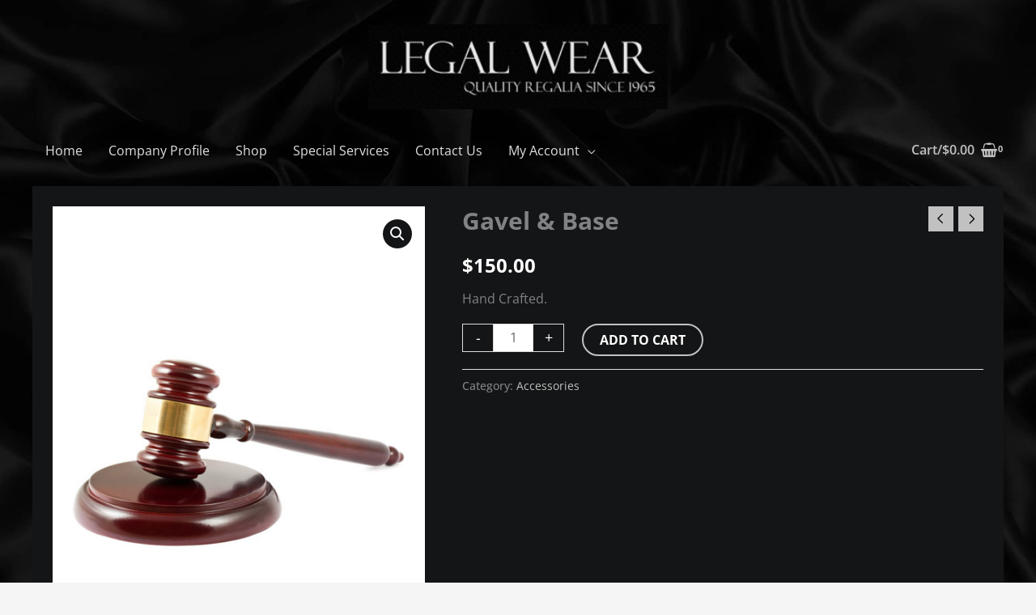

--- FILE ---
content_type: text/html; charset=UTF-8
request_url: https://legalwear.com.au/product/gavel-base/
body_size: 39430
content:
<!DOCTYPE html>
<html lang="en-US">
<head>
<meta charset="UTF-8">
<meta name="viewport" content="width=device-width, initial-scale=1">
	<link rel="profile" href="https://gmpg.org/xfn/11"> 
	<meta name='robots' content='index, follow, max-image-preview:large, max-snippet:-1, max-video-preview:-1' />

            <script data-no-defer="1" data-ezscrex="false" data-cfasync="false" data-pagespeed-no-defer data-cookieconsent="ignore">
                var ctPublicFunctions = {"_ajax_nonce":"0020d12eb9","_rest_nonce":"5500f10781","_ajax_url":"\/wp-admin\/admin-ajax.php","_rest_url":"https:\/\/legalwear.com.au\/wp-json\/","data__cookies_type":"none","data__ajax_type":"rest","data__bot_detector_enabled":"1","data__frontend_data_log_enabled":1,"cookiePrefix":"","wprocket_detected":false,"host_url":"legalwear.com.au","text__ee_click_to_select":"Click to select the whole data","text__ee_original_email":"The complete one is","text__ee_got_it":"Got it","text__ee_blocked":"Blocked","text__ee_cannot_connect":"Cannot connect","text__ee_cannot_decode":"Can not decode email. Unknown reason","text__ee_email_decoder":"CleanTalk email decoder","text__ee_wait_for_decoding":"The magic is on the way!","text__ee_decoding_process":"Please wait a few seconds while we decode the contact data."}
            </script>
        
            <script data-no-defer="1" data-ezscrex="false" data-cfasync="false" data-pagespeed-no-defer data-cookieconsent="ignore">
                var ctPublic = {"_ajax_nonce":"0020d12eb9","settings__forms__check_internal":"0","settings__forms__check_external":"0","settings__forms__force_protection":0,"settings__forms__search_test":"1","settings__forms__wc_add_to_cart":"0","settings__data__bot_detector_enabled":"1","settings__sfw__anti_crawler":0,"blog_home":"https:\/\/legalwear.com.au\/","pixel__setting":"3","pixel__enabled":false,"pixel__url":null,"data__email_check_before_post":"1","data__email_check_exist_post":0,"data__cookies_type":"none","data__key_is_ok":true,"data__visible_fields_required":true,"wl_brandname":"Anti-Spam by CleanTalk","wl_brandname_short":"CleanTalk","ct_checkjs_key":44994864,"emailEncoderPassKey":"d333fee16c8437788edc186f51208501","bot_detector_forms_excluded":"W10=","advancedCacheExists":false,"varnishCacheExists":false,"wc_ajax_add_to_cart":true}
            </script>
        
	<!-- This site is optimized with the Yoast SEO plugin v26.6 - https://yoast.com/wordpress/plugins/seo/ -->
	<title>Gavel &amp; Base - Legal Wear</title>
	<link rel="canonical" href="https://legalwear.com.au/product/gavel-base/" />
	<meta property="og:locale" content="en_US" />
	<meta property="og:type" content="article" />
	<meta property="og:title" content="Gavel &amp; Base - Legal Wear" />
	<meta property="og:description" content="Hand Crafted." />
	<meta property="og:url" content="https://legalwear.com.au/product/gavel-base/" />
	<meta property="og:site_name" content="Legal Wear" />
	<meta property="article:modified_time" content="2024-03-27T03:59:30+00:00" />
	<meta property="og:image" content="https://legalwear.com.au/wp-content/uploads/2023/06/shutterstock_88602055-500x650-1.jpg" />
	<meta property="og:image:width" content="500" />
	<meta property="og:image:height" content="650" />
	<meta property="og:image:type" content="image/jpeg" />
	<meta name="twitter:card" content="summary_large_image" />
	<meta name="twitter:label1" content="Est. reading time" />
	<meta name="twitter:data1" content="1 minute" />
	<script type="application/ld+json" class="yoast-schema-graph">{"@context":"https://schema.org","@graph":[{"@type":"WebPage","@id":"https://legalwear.com.au/product/gavel-base/","url":"https://legalwear.com.au/product/gavel-base/","name":"Gavel & Base - Legal Wear","isPartOf":{"@id":"https://legalwear.com.au/#website"},"primaryImageOfPage":{"@id":"https://legalwear.com.au/product/gavel-base/#primaryimage"},"image":{"@id":"https://legalwear.com.au/product/gavel-base/#primaryimage"},"thumbnailUrl":"https://legalwear.com.au/wp-content/uploads/2023/06/shutterstock_88602055-500x650-1.jpg","datePublished":"2023-06-29T18:26:41+00:00","dateModified":"2024-03-27T03:59:30+00:00","breadcrumb":{"@id":"https://legalwear.com.au/product/gavel-base/#breadcrumb"},"inLanguage":"en-US","potentialAction":[{"@type":"ReadAction","target":["https://legalwear.com.au/product/gavel-base/"]}]},{"@type":"ImageObject","inLanguage":"en-US","@id":"https://legalwear.com.au/product/gavel-base/#primaryimage","url":"https://legalwear.com.au/wp-content/uploads/2023/06/shutterstock_88602055-500x650-1.jpg","contentUrl":"https://legalwear.com.au/wp-content/uploads/2023/06/shutterstock_88602055-500x650-1.jpg","width":500,"height":650},{"@type":"BreadcrumbList","@id":"https://legalwear.com.au/product/gavel-base/#breadcrumb","itemListElement":[{"@type":"ListItem","position":1,"name":"Home","item":"https://legalwear.com.au/"},{"@type":"ListItem","position":2,"name":"Store","item":"https://legalwear.com.au/store/"},{"@type":"ListItem","position":3,"name":"Gavel &#038; Base"}]},{"@type":"WebSite","@id":"https://legalwear.com.au/#website","url":"https://legalwear.com.au/","name":"Legal Wear","description":"Quality regalia since 1965","publisher":{"@id":"https://legalwear.com.au/#organization"},"potentialAction":[{"@type":"SearchAction","target":{"@type":"EntryPoint","urlTemplate":"https://legalwear.com.au/?s={search_term_string}"},"query-input":{"@type":"PropertyValueSpecification","valueRequired":true,"valueName":"search_term_string"}}],"inLanguage":"en-US"},{"@type":"Organization","@id":"https://legalwear.com.au/#organization","name":"Legal Wear","url":"https://legalwear.com.au/","logo":{"@type":"ImageObject","inLanguage":"en-US","@id":"https://legalwear.com.au/#/schema/logo/image/","url":"https://legalwear.com.au/wp-content/uploads/2023/06/logo.jpg","contentUrl":"https://legalwear.com.au/wp-content/uploads/2023/06/logo.jpg","width":328,"height":93,"caption":"Legal Wear"},"image":{"@id":"https://legalwear.com.au/#/schema/logo/image/"}}]}</script>
	<!-- / Yoast SEO plugin. -->


<link rel='dns-prefetch' href='//fd.cleantalk.org' />
<link rel='dns-prefetch' href='//fonts.googleapis.com' />
<link rel="alternate" type="application/rss+xml" title="Legal Wear &raquo; Feed" href="https://legalwear.com.au/feed/" />
<link rel="alternate" type="application/rss+xml" title="Legal Wear &raquo; Comments Feed" href="https://legalwear.com.au/comments/feed/" />
<link rel="alternate" title="oEmbed (JSON)" type="application/json+oembed" href="https://legalwear.com.au/wp-json/oembed/1.0/embed?url=https%3A%2F%2Flegalwear.com.au%2Fproduct%2Fgavel-base%2F" />
<link rel="alternate" title="oEmbed (XML)" type="text/xml+oembed" href="https://legalwear.com.au/wp-json/oembed/1.0/embed?url=https%3A%2F%2Flegalwear.com.au%2Fproduct%2Fgavel-base%2F&#038;format=xml" />
<style id='wp-img-auto-sizes-contain-inline-css'>
img:is([sizes=auto i],[sizes^="auto," i]){contain-intrinsic-size:3000px 1500px}
/*# sourceURL=wp-img-auto-sizes-contain-inline-css */
</style>
<link rel='stylesheet' id='woo-conditional-shipping-blocks-style-css' href='https://legalwear.com.au/wp-content/plugins/conditional-shipping-for-woocommerce/frontend/css/woo-conditional-shipping.css?ver=3.6.0.free' media='all' />
<link rel='stylesheet' id='astra-theme-css-css' href='https://legalwear.com.au/wp-content/themes/astra/assets/css/minified/frontend.min.css?ver=4.11.18' media='all' />
<style id='astra-theme-css-inline-css'>
.ast-no-sidebar .entry-content .alignfull {margin-left: calc( -50vw + 50%);margin-right: calc( -50vw + 50%);max-width: 100vw;width: 100vw;}.ast-no-sidebar .entry-content .alignwide {margin-left: calc(-41vw + 50%);margin-right: calc(-41vw + 50%);max-width: unset;width: unset;}.ast-no-sidebar .entry-content .alignfull .alignfull,.ast-no-sidebar .entry-content .alignfull .alignwide,.ast-no-sidebar .entry-content .alignwide .alignfull,.ast-no-sidebar .entry-content .alignwide .alignwide,.ast-no-sidebar .entry-content .wp-block-column .alignfull,.ast-no-sidebar .entry-content .wp-block-column .alignwide{width: 100%;margin-left: auto;margin-right: auto;}.wp-block-gallery,.blocks-gallery-grid {margin: 0;}.wp-block-separator {max-width: 100px;}.wp-block-separator.is-style-wide,.wp-block-separator.is-style-dots {max-width: none;}.entry-content .has-2-columns .wp-block-column:first-child {padding-right: 10px;}.entry-content .has-2-columns .wp-block-column:last-child {padding-left: 10px;}@media (max-width: 782px) {.entry-content .wp-block-columns .wp-block-column {flex-basis: 100%;}.entry-content .has-2-columns .wp-block-column:first-child {padding-right: 0;}.entry-content .has-2-columns .wp-block-column:last-child {padding-left: 0;}}body .entry-content .wp-block-latest-posts {margin-left: 0;}body .entry-content .wp-block-latest-posts li {list-style: none;}.ast-no-sidebar .ast-container .entry-content .wp-block-latest-posts {margin-left: 0;}.ast-header-break-point .entry-content .alignwide {margin-left: auto;margin-right: auto;}.entry-content .blocks-gallery-item img {margin-bottom: auto;}.wp-block-pullquote {border-top: 4px solid #555d66;border-bottom: 4px solid #555d66;color: #40464d;}:root{--ast-post-nav-space:0;--ast-container-default-xlg-padding:6.67em;--ast-container-default-lg-padding:5.67em;--ast-container-default-slg-padding:4.34em;--ast-container-default-md-padding:3.34em;--ast-container-default-sm-padding:6.67em;--ast-container-default-xs-padding:2.4em;--ast-container-default-xxs-padding:1.4em;--ast-code-block-background:#EEEEEE;--ast-comment-inputs-background:#FAFAFA;--ast-normal-container-width:1200px;--ast-narrow-container-width:750px;--ast-blog-title-font-weight:normal;--ast-blog-meta-weight:inherit;--ast-global-color-primary:var(--ast-global-color-5);--ast-global-color-secondary:var(--ast-global-color-4);--ast-global-color-alternate-background:var(--ast-global-color-7);--ast-global-color-subtle-background:var(--ast-global-color-6);--ast-bg-style-guide:var( --ast-global-color-secondary,--ast-global-color-5 );--ast-shadow-style-guide:0px 0px 4px 0 #00000057;--ast-global-dark-bg-style:#fff;--ast-global-dark-lfs:#fbfbfb;--ast-widget-bg-color:#fafafa;--ast-wc-container-head-bg-color:#fbfbfb;--ast-title-layout-bg:#eeeeee;--ast-search-border-color:#e7e7e7;--ast-lifter-hover-bg:#e6e6e6;--ast-gallery-block-color:#000;--srfm-color-input-label:var(--ast-global-color-2);}html{font-size:100%;}a,.page-title{color:var(--ast-global-color-7);}a:hover,a:focus{color:var(--ast-global-color-1);}body,button,input,select,textarea,.ast-button,.ast-custom-button{font-family:'Open Sans',sans-serif;font-weight:400;font-size:16px;font-size:1rem;}blockquote{color:var(--ast-global-color-3);}h1,h2,h3,h4,h5,h6,.entry-content :where(h1,h2,h3,h4,h5,h6),.entry-content :where(h1,h2,h3,h4,h5,h6) a,.site-title,.site-title a{font-family:'Playfair Display',serif;font-weight:700;}.site-title{font-size:35px;font-size:2.1875rem;display:none;}header .custom-logo-link img{max-width:370px;width:370px;}.astra-logo-svg{width:370px;}.site-header .site-description{font-size:15px;font-size:0.9375rem;display:none;}.entry-title{font-size:30px;font-size:1.875rem;}.archive .ast-article-post .ast-article-inner,.blog .ast-article-post .ast-article-inner,.archive .ast-article-post .ast-article-inner:hover,.blog .ast-article-post .ast-article-inner:hover{overflow:hidden;}h1,.entry-content :where(h1),.entry-content :where(h1) a{font-size:70px;font-size:4.375rem;font-family:'Playfair Display',serif;line-height:1.4em;}h2,.entry-content :where(h2),.entry-content :where(h2) a{font-size:42px;font-size:2.625rem;font-family:'Playfair Display',serif;line-height:1.3em;}h3,.entry-content :where(h3),.entry-content :where(h3) a{font-size:30px;font-size:1.875rem;font-family:'Playfair Display',serif;line-height:1.3em;}h4,.entry-content :where(h4),.entry-content :where(h4) a{font-size:20px;font-size:1.25rem;line-height:1.2em;font-family:'Playfair Display',serif;}h5,.entry-content :where(h5),.entry-content :where(h5) a{font-size:18px;font-size:1.125rem;line-height:1.2em;font-family:'Playfair Display',serif;}h6,.entry-content :where(h6),.entry-content :where(h6) a{font-size:15px;font-size:0.9375rem;line-height:1.25em;font-family:'Playfair Display',serif;}::selection{background-color:var(--ast-global-color-0);color:#000000;}body,h1,h2,h3,h4,h5,h6,.entry-title a,.entry-content :where(h1,h2,h3,h4,h5,h6),.entry-content :where(h1,h2,h3,h4,h5,h6) a{color:var(--ast-global-color-3);}.tagcloud a:hover,.tagcloud a:focus,.tagcloud a.current-item{color:#000000;border-color:var(--ast-global-color-7);background-color:var(--ast-global-color-7);}input:focus,input[type="text"]:focus,input[type="email"]:focus,input[type="url"]:focus,input[type="password"]:focus,input[type="reset"]:focus,input[type="search"]:focus,textarea:focus{border-color:var(--ast-global-color-7);}input[type="radio"]:checked,input[type=reset],input[type="checkbox"]:checked,input[type="checkbox"]:hover:checked,input[type="checkbox"]:focus:checked,input[type=range]::-webkit-slider-thumb{border-color:var(--ast-global-color-7);background-color:var(--ast-global-color-7);box-shadow:none;}.site-footer a:hover + .post-count,.site-footer a:focus + .post-count{background:var(--ast-global-color-7);border-color:var(--ast-global-color-7);}.single .nav-links .nav-previous,.single .nav-links .nav-next{color:var(--ast-global-color-7);}.entry-meta,.entry-meta *{line-height:1.45;color:var(--ast-global-color-7);}.entry-meta a:not(.ast-button):hover,.entry-meta a:not(.ast-button):hover *,.entry-meta a:not(.ast-button):focus,.entry-meta a:not(.ast-button):focus *,.page-links > .page-link,.page-links .page-link:hover,.post-navigation a:hover{color:var(--ast-global-color-1);}#cat option,.secondary .calendar_wrap thead a,.secondary .calendar_wrap thead a:visited{color:var(--ast-global-color-7);}.secondary .calendar_wrap #today,.ast-progress-val span{background:var(--ast-global-color-7);}.secondary a:hover + .post-count,.secondary a:focus + .post-count{background:var(--ast-global-color-7);border-color:var(--ast-global-color-7);}.calendar_wrap #today > a{color:#000000;}.page-links .page-link,.single .post-navigation a{color:var(--ast-global-color-7);}.ast-search-menu-icon .search-form button.search-submit{padding:0 4px;}.ast-search-menu-icon form.search-form{padding-right:0;}.ast-search-menu-icon.slide-search input.search-field{width:0;}.ast-header-search .ast-search-menu-icon.ast-dropdown-active .search-form,.ast-header-search .ast-search-menu-icon.ast-dropdown-active .search-field:focus{transition:all 0.2s;}.search-form input.search-field:focus{outline:none;}.widget-title,.widget .wp-block-heading{font-size:22px;font-size:1.375rem;color:var(--ast-global-color-3);}.single .ast-author-details .author-title{color:var(--ast-global-color-1);}.ast-search-menu-icon.slide-search a:focus-visible:focus-visible,.astra-search-icon:focus-visible,#close:focus-visible,a:focus-visible,.ast-menu-toggle:focus-visible,.site .skip-link:focus-visible,.wp-block-loginout input:focus-visible,.wp-block-search.wp-block-search__button-inside .wp-block-search__inside-wrapper,.ast-header-navigation-arrow:focus-visible,.woocommerce .wc-proceed-to-checkout > .checkout-button:focus-visible,.woocommerce .woocommerce-MyAccount-navigation ul li a:focus-visible,.ast-orders-table__row .ast-orders-table__cell:focus-visible,.woocommerce .woocommerce-order-details .order-again > .button:focus-visible,.woocommerce .woocommerce-message a.button.wc-forward:focus-visible,.woocommerce #minus_qty:focus-visible,.woocommerce #plus_qty:focus-visible,a#ast-apply-coupon:focus-visible,.woocommerce .woocommerce-info a:focus-visible,.woocommerce .astra-shop-summary-wrap a:focus-visible,.woocommerce a.wc-forward:focus-visible,#ast-apply-coupon:focus-visible,.woocommerce-js .woocommerce-mini-cart-item a.remove:focus-visible,#close:focus-visible,.button.search-submit:focus-visible,#search_submit:focus,.normal-search:focus-visible,.ast-header-account-wrap:focus-visible,.woocommerce .ast-on-card-button.ast-quick-view-trigger:focus,.astra-cart-drawer-close:focus,.ast-single-variation:focus,.ast-woocommerce-product-gallery__image:focus,.ast-button:focus,.woocommerce-product-gallery--with-images [data-controls="prev"]:focus-visible,.woocommerce-product-gallery--with-images [data-controls="next"]:focus-visible{outline-style:dotted;outline-color:inherit;outline-width:thin;}input:focus,input[type="text"]:focus,input[type="email"]:focus,input[type="url"]:focus,input[type="password"]:focus,input[type="reset"]:focus,input[type="search"]:focus,input[type="number"]:focus,textarea:focus,.wp-block-search__input:focus,[data-section="section-header-mobile-trigger"] .ast-button-wrap .ast-mobile-menu-trigger-minimal:focus,.ast-mobile-popup-drawer.active .menu-toggle-close:focus,.woocommerce-ordering select.orderby:focus,#ast-scroll-top:focus,#coupon_code:focus,.woocommerce-page #comment:focus,.woocommerce #reviews #respond input#submit:focus,.woocommerce a.add_to_cart_button:focus,.woocommerce .button.single_add_to_cart_button:focus,.woocommerce .woocommerce-cart-form button:focus,.woocommerce .woocommerce-cart-form__cart-item .quantity .qty:focus,.woocommerce .woocommerce-billing-fields .woocommerce-billing-fields__field-wrapper .woocommerce-input-wrapper > .input-text:focus,.woocommerce #order_comments:focus,.woocommerce #place_order:focus,.woocommerce .woocommerce-address-fields .woocommerce-address-fields__field-wrapper .woocommerce-input-wrapper > .input-text:focus,.woocommerce .woocommerce-MyAccount-content form button:focus,.woocommerce .woocommerce-MyAccount-content .woocommerce-EditAccountForm .woocommerce-form-row .woocommerce-Input.input-text:focus,.woocommerce .ast-woocommerce-container .woocommerce-pagination ul.page-numbers li a:focus,body #content .woocommerce form .form-row .select2-container--default .select2-selection--single:focus,#ast-coupon-code:focus,.woocommerce.woocommerce-js .quantity input[type=number]:focus,.woocommerce-js .woocommerce-mini-cart-item .quantity input[type=number]:focus,.woocommerce p#ast-coupon-trigger:focus{border-style:dotted;border-color:inherit;border-width:thin;}input{outline:none;}.woocommerce-js input[type=text]:focus,.woocommerce-js input[type=email]:focus,.woocommerce-js textarea:focus,input[type=number]:focus,.comments-area textarea#comment:focus,.comments-area textarea#comment:active,.comments-area .ast-comment-formwrap input[type="text"]:focus,.comments-area .ast-comment-formwrap input[type="text"]:active{outline-style:unset;outline-color:inherit;outline-width:thin;}.site-logo-img img{ transition:all 0.2s linear;}body .ast-oembed-container *{position:absolute;top:0;width:100%;height:100%;left:0;}body .wp-block-embed-pocket-casts .ast-oembed-container *{position:unset;}.ast-single-post-featured-section + article {margin-top: 2em;}.site-content .ast-single-post-featured-section img {width: 100%;overflow: hidden;object-fit: cover;}.site > .ast-single-related-posts-container {margin-top: 0;}@media (min-width: 922px) {.ast-desktop .ast-container--narrow {max-width: var(--ast-narrow-container-width);margin: 0 auto;}}@media (max-width:921.9px){#ast-desktop-header{display:none;}}@media (min-width:922px){#ast-mobile-header{display:none;}}.ast-site-header-cart .cart-container,.ast-edd-site-header-cart .ast-edd-cart-container {transition: all 0.2s linear;}.ast-site-header-cart .ast-woo-header-cart-info-wrap,.ast-edd-site-header-cart .ast-edd-header-cart-info-wrap {padding: 0 6px 0 2px;font-weight: 600;line-height: 2.7;display: inline-block;}.ast-site-header-cart i.astra-icon {font-size: 20px;font-size: 1.3em;font-style: normal;font-weight: normal;position: relative;padding: 0 2px;}.ast-site-header-cart i.astra-icon.no-cart-total:after,.ast-header-break-point.ast-header-custom-item-outside .ast-edd-header-cart-info-wrap,.ast-header-break-point.ast-header-custom-item-outside .ast-woo-header-cart-info-wrap {display: none;}.ast-site-header-cart.ast-menu-cart-fill i.astra-icon,.ast-edd-site-header-cart.ast-edd-menu-cart-fill span.astra-icon {font-size: 1.1em;}.astra-cart-drawer {position: fixed;display: block;visibility: hidden;overflow: auto;-webkit-overflow-scrolling: touch;z-index: 10000;background-color: var(--ast-global-color-primary,var(--ast-global-color-5));transform: translate3d(0,0,0);opacity: 0;will-change: transform;transition: 0.25s ease;}.woocommerce-mini-cart {position: relative;}.woocommerce-mini-cart::before {content: "";transition: .3s;}.woocommerce-mini-cart.ajax-mini-cart-qty-loading::before {position: absolute;top: 0;left: 0;right: 0;width: 100%;height: 100%;z-index: 5;background-color: var(--ast-global-color-primary,var(--ast-global-color-5));opacity: .5;}.astra-cart-drawer {width: 460px;height: 100%;left: 100%;top: 0px;opacity: 1;transform: translate3d(0%,0,0);}.astra-cart-drawer .astra-cart-drawer-header {position: absolute;width: 100%;text-align: left;text-transform: inherit;font-weight: 500;border-bottom: 1px solid var(--ast-border-color);padding: 1.34em;line-height: 1;z-index: 1;max-height: 3.5em;}.astra-cart-drawer .astra-cart-drawer-header .astra-cart-drawer-title {color: var(--ast-global-color-2);}.astra-cart-drawer .astra-cart-drawer-close .ast-close-svg {width: 22px;height: 22px;}.astra-cart-drawer .astra-cart-drawer-content,.astra-cart-drawer .astra-cart-drawer-content .widget_shopping_cart,.astra-cart-drawer .astra-cart-drawer-content .widget_shopping_cart_content {height: 100%;}.astra-cart-drawer .astra-cart-drawer-content {padding-top: 3.5em;}.astra-cart-drawer .ast-mini-cart-price-wrap .multiply-symbol{padding: 0 0.5em;}.astra-cart-drawer .astra-cart-drawer-content .woocommerce-mini-cart-item .ast-mini-cart-price-wrap {float: right;margin-top: 0.5em;max-width: 50%;}.astra-cart-drawer .astra-cart-drawer-content .woocommerce-mini-cart-item .variation {margin-top: 0.5em;margin-bottom: 0.5em;}.astra-cart-drawer .astra-cart-drawer-content .woocommerce-mini-cart-item .variation dt {font-weight: 500;}.astra-cart-drawer .astra-cart-drawer-content .widget_shopping_cart_content {display: flex;flex-direction: column;overflow: hidden;}.astra-cart-drawer .astra-cart-drawer-content .widget_shopping_cart_content ul li {min-height: 60px;}.woocommerce-js .astra-cart-drawer .astra-cart-drawer-content .woocommerce-mini-cart__total {display: flex;justify-content: space-between;padding: 0.7em 1.34em;margin-bottom: 0;}.woocommerce-js .astra-cart-drawer .astra-cart-drawer-content .woocommerce-mini-cart__total strong,.woocommerce-js .astra-cart-drawer .astra-cart-drawer-content .woocommerce-mini-cart__total .amount {width: 50%;}.astra-cart-drawer .astra-cart-drawer-content .woocommerce-mini-cart {padding: 1.3em;flex: 1;overflow: auto;}.astra-cart-drawer .astra-cart-drawer-content .woocommerce-mini-cart a.remove {width: 20px;height: 20px;line-height: 16px;}.astra-cart-drawer .astra-cart-drawer-content .woocommerce-mini-cart__total {padding: 1em 1.5em;margin: 0;text-align: center;}.astra-cart-drawer .astra-cart-drawer-content .woocommerce-mini-cart__buttons {padding: 1.34em;text-align: center;margin-bottom: 0;}.astra-cart-drawer .astra-cart-drawer-content .woocommerce-mini-cart__buttons .button.checkout {margin-right: 0;}.astra-cart-drawer .astra-cart-drawer-content .woocommerce-mini-cart__buttons a{width: 100%;}.woocommerce-js .astra-cart-drawer .astra-cart-drawer-content .woocommerce-mini-cart__buttons a:nth-last-child(1) {margin-bottom: 0;}.astra-cart-drawer .astra-cart-drawer-content .edd-cart-item {padding: .5em 2.6em .5em 1.5em;}.astra-cart-drawer .astra-cart-drawer-content .edd-cart-item .edd-remove-from-cart::after {width: 20px;height: 20px;line-height: 16px;}.astra-cart-drawer .astra-cart-drawer-content .edd-cart-number-of-items {padding: 1em 1.5em 1em 1.5em;margin-bottom: 0;text-align: center;}.astra-cart-drawer .astra-cart-drawer-content .edd_total {padding: .5em 1.5em;margin: 0;text-align: center;}.astra-cart-drawer .astra-cart-drawer-content .cart_item.edd_checkout {padding: 1em 1.5em 0;text-align: center;margin-top: 0;}.astra-cart-drawer .widget_shopping_cart_content > .woocommerce-mini-cart__empty-message {display: none;}.astra-cart-drawer .woocommerce-mini-cart__empty-message,.astra-cart-drawer .cart_item.empty {text-align: center;margin-top: 10px;}body.admin-bar .astra-cart-drawer {padding-top: 32px;}@media (max-width: 782px) {body.admin-bar .astra-cart-drawer {padding-top: 46px;}}.ast-mobile-cart-active body.ast-hfb-header {overflow: hidden;}.ast-mobile-cart-active .astra-mobile-cart-overlay {opacity: 1;cursor: pointer;visibility: visible;z-index: 999;}.ast-mini-cart-empty-wrap {display: flex;flex-wrap: wrap;height: 100%;align-items: flex-end;}.ast-mini-cart-empty-wrap > * {width: 100%;}.astra-cart-drawer-content .ast-mini-cart-empty {height: 100%;display: flex;flex-direction: column;justify-content: space-between;text-align: center;}.astra-cart-drawer-content .ast-mini-cart-empty .ast-mini-cart-message {display: flex;align-items: center;justify-content: center;height: 100%;padding: 1.34em;}@media (min-width: 546px) {.astra-cart-drawer .astra-cart-drawer-content.ast-large-view .woocommerce-mini-cart__buttons {display: flex;}.woocommerce-js .astra-cart-drawer .astra-cart-drawer-content.ast-large-view .woocommerce-mini-cart__buttons a,.woocommerce-js .astra-cart-drawer .astra-cart-drawer-content.ast-large-view .woocommerce-mini-cart__buttons a.checkout {margin-top: 0;margin-bottom: 0;}}.ast-site-header-cart .cart-container:focus-visible {display: inline-block;}.ast-site-header-cart i.astra-icon:after {content: attr(data-cart-total);position: absolute;font-family: 'Open Sans',sans-serif;font-style: normal;top: -10px;right: -12px;font-weight: bold;box-shadow: 1px 1px 3px 0px rgba(0,0,0,0.3);font-size: 11px;padding-left: 0px;padding-right: 1px;line-height: 17px;letter-spacing: -.5px;height: 18px;min-width: 18px;border-radius: 99px;text-align: center;z-index: 3;}li.woocommerce-custom-menu-item .ast-site-header-cart i.astra-icon:after,li.edd-custom-menu-item .ast-edd-site-header-cart span.astra-icon:after {padding-left: 2px;}.astra-cart-drawer .astra-cart-drawer-close {position: absolute;top: 0.5em;right: 0;border: none;margin: 0;padding: .6em 1em .4em;color: var(--ast-global-color-2);background-color: transparent;}.astra-mobile-cart-overlay {background-color: rgba(0,0,0,0.4);position: fixed;top: 0;right: 0;bottom: 0;left: 0;visibility: hidden;opacity: 0;transition: opacity 0.2s ease-in-out;}.astra-cart-drawer .astra-cart-drawer-content .edd-cart-item .edd-remove-from-cart {right: 1.2em;}.ast-header-break-point.ast-woocommerce-cart-menu.ast-hfb-header .ast-cart-menu-wrap,.ast-header-break-point.ast-hfb-header .ast-cart-menu-wrap,.ast-header-break-point .ast-edd-site-header-cart-wrap .ast-edd-cart-menu-wrap {width: auto;height: 2em;font-size: 1.4em;line-height: 2;vertical-align: middle;text-align: right;}.woocommerce-js .astra-cart-drawer .astra-cart-drawer-content .woocommerce-mini-cart__buttons .button:not(.checkout):not(.ast-continue-shopping) {margin-right: 10px;}.woocommerce-js .astra-cart-drawer .astra-cart-drawer-content .woocommerce-mini-cart__buttons .button:not(.checkout):not(.ast-continue-shopping),.ast-site-header-cart .widget_shopping_cart .buttons .button:not(.checkout),.ast-site-header-cart .ast-site-header-cart-data .ast-mini-cart-empty .woocommerce-mini-cart__buttons a.button {background-color: transparent;border-style: solid;border-width: 1px;border-color: var(--ast-global-color-0);color: var(--ast-global-color-0);}.woocommerce-js .astra-cart-drawer .astra-cart-drawer-content .woocommerce-mini-cart__buttons .button:not(.checkout):not(.ast-continue-shopping):hover,.ast-site-header-cart .widget_shopping_cart .buttons .button:not(.checkout):hover {border-color: var(--ast-global-color-1);color: var(--ast-global-color-1);}.woocommerce-js .astra-cart-drawer .astra-cart-drawer-content .woocommerce-mini-cart__buttons a.checkout {margin-left: 0;margin-top: 10px;border-style: solid;border-width: 2px;border-color: var(--ast-global-color-0);}.woocommerce-js .astra-cart-drawer .astra-cart-drawer-content .woocommerce-mini-cart__buttons a.checkout:hover {border-color: var(--ast-global-color-1);}.woocommerce-js .astra-cart-drawer .astra-cart-drawer-content .woocommerce-mini-cart__total strong{padding-right: .5em;text-align: left;font-weight: 500;}.woocommerce-js .astra-cart-drawer .astra-cart-drawer-content .woocommerce-mini-cart__total .amount{text-align: right;}.astra-cart-drawer.active {transform: translate3d(-100%,0,0);visibility: visible;}.ast-site-header-cart.ast-menu-cart-outline .ast-cart-menu-wrap,.ast-site-header-cart.ast-menu-cart-fill .ast-cart-menu-wrap,.ast-edd-site-header-cart.ast-edd-menu-cart-outline .ast-edd-cart-menu-wrap,.ast-edd-site-header-cart.ast-edd-menu-cart-fill .ast-edd-cart-menu-wrap {line-height: 1.8;}.ast-site-header-cart .cart-container *,.ast-edd-site-header-cart .ast-edd-cart-container * {transition: all 0s linear;}@media (max-width:921px){.astra-cart-drawer.active{width:80%;}}@media (max-width:544px){.astra-cart-drawer.active{width:100%;}}@media( max-width: 420px ) {.single .nav-links .nav-previous,.single .nav-links .nav-next {width: 100%;text-align: center;}}.wp-block-buttons.aligncenter{justify-content:center;}@media (max-width:782px){.entry-content .wp-block-columns .wp-block-column{margin-left:0px;}}.wp-block-image.aligncenter{margin-left:auto;margin-right:auto;}.wp-block-table.aligncenter{margin-left:auto;margin-right:auto;}.wp-block-buttons .wp-block-button.is-style-outline .wp-block-button__link.wp-element-button,.ast-outline-button,.wp-block-uagb-buttons-child .uagb-buttons-repeater.ast-outline-button{border-color:var(--ast-global-color-0);border-top-width:2px;border-right-width:2px;border-bottom-width:2px;border-left-width:2px;font-family:'Open Sans',sans-serif;font-weight:400;font-size:16px;font-size:1rem;line-height:1em;border-top-left-radius:50px;border-top-right-radius:50px;border-bottom-right-radius:50px;border-bottom-left-radius:50px;}.wp-block-button.is-style-outline .wp-block-button__link:hover,.wp-block-buttons .wp-block-button.is-style-outline .wp-block-button__link:focus,.wp-block-buttons .wp-block-button.is-style-outline > .wp-block-button__link:not(.has-text-color):hover,.wp-block-buttons .wp-block-button.wp-block-button__link.is-style-outline:not(.has-text-color):hover,.ast-outline-button:hover,.ast-outline-button:focus,.wp-block-uagb-buttons-child .uagb-buttons-repeater.ast-outline-button:hover,.wp-block-uagb-buttons-child .uagb-buttons-repeater.ast-outline-button:focus{background-color:var(--ast-global-color-1);border-color:var(--ast-global-color-1);}.wp-block-button .wp-block-button__link.wp-element-button.is-style-outline:not(.has-background),.wp-block-button.is-style-outline>.wp-block-button__link.wp-element-button:not(.has-background),.ast-outline-button{background-color:rgba(245,245,245,0);}.entry-content[data-ast-blocks-layout] > figure{margin-bottom:1em;}.elementor-widget-container .elementor-loop-container .e-loop-item[data-elementor-type="loop-item"]{width:100%;} .ast-desktop .review-count{margin-left:-40px;margin-right:auto;}@media (max-width:921px){.ast-left-sidebar #content > .ast-container{display:flex;flex-direction:column-reverse;width:100%;}.ast-separate-container .ast-article-post,.ast-separate-container .ast-article-single{padding:1.5em 2.14em;}.ast-author-box img.avatar{margin:20px 0 0 0;}}@media (min-width:922px){.ast-separate-container.ast-right-sidebar #primary,.ast-separate-container.ast-left-sidebar #primary{border:0;}.search-no-results.ast-separate-container #primary{margin-bottom:4em;}}.elementor-widget-button .elementor-button{border-style:solid;text-decoration:none;border-top-width:1px;border-right-width:1px;border-left-width:1px;border-bottom-width:1px;}body .elementor-button.elementor-size-sm,body .elementor-button.elementor-size-xs,body .elementor-button.elementor-size-md,body .elementor-button.elementor-size-lg,body .elementor-button.elementor-size-xl,body .elementor-button{border-top-left-radius:50px;border-top-right-radius:50px;border-bottom-right-radius:50px;border-bottom-left-radius:50px;padding-top:16px;padding-right:36px;padding-bottom:16px;padding-left:36px;}.elementor-widget-button .elementor-button{border-color:var(--ast-global-color-0);background-color:rgba(245,245,245,0);}.elementor-widget-button .elementor-button:hover,.elementor-widget-button .elementor-button:focus{color:var(--ast-global-color-5);background-color:var(--ast-global-color-1);border-color:var(--ast-global-color-1);}.wp-block-button .wp-block-button__link ,.elementor-widget-button .elementor-button,.elementor-widget-button .elementor-button:visited{color:var(--ast-global-color-2);}.elementor-widget-button .elementor-button{font-family:'Open Sans',sans-serif;font-weight:400;font-size:16px;font-size:1rem;line-height:1em;text-transform:uppercase;}body .elementor-button.elementor-size-sm,body .elementor-button.elementor-size-xs,body .elementor-button.elementor-size-md,body .elementor-button.elementor-size-lg,body .elementor-button.elementor-size-xl,body .elementor-button{font-size:16px;font-size:1rem;}.wp-block-button .wp-block-button__link:hover,.wp-block-button .wp-block-button__link:focus{color:var(--ast-global-color-5);background-color:var(--ast-global-color-1);border-color:var(--ast-global-color-1);}.elementor-widget-heading h1.elementor-heading-title{line-height:1.4em;}.elementor-widget-heading h2.elementor-heading-title{line-height:1.3em;}.elementor-widget-heading h3.elementor-heading-title{line-height:1.3em;}.elementor-widget-heading h4.elementor-heading-title{line-height:1.2em;}.elementor-widget-heading h5.elementor-heading-title{line-height:1.2em;}.elementor-widget-heading h6.elementor-heading-title{line-height:1.25em;}.wp-block-button .wp-block-button__link{border-style:solid;border-top-width:1px;border-right-width:1px;border-left-width:1px;border-bottom-width:1px;border-color:var(--ast-global-color-0);background-color:rgba(245,245,245,0);color:var(--ast-global-color-2);font-family:'Open Sans',sans-serif;font-weight:400;line-height:1em;text-transform:uppercase;font-size:16px;font-size:1rem;border-top-left-radius:50px;border-top-right-radius:50px;border-bottom-right-radius:50px;border-bottom-left-radius:50px;padding-top:16px;padding-right:36px;padding-bottom:16px;padding-left:36px;}.menu-toggle,button,.ast-button,.ast-custom-button,.button,input#submit,input[type="button"],input[type="submit"],input[type="reset"]{border-style:solid;border-top-width:1px;border-right-width:1px;border-left-width:1px;border-bottom-width:1px;color:var(--ast-global-color-2);border-color:var(--ast-global-color-0);background-color:rgba(245,245,245,0);padding-top:16px;padding-right:36px;padding-bottom:16px;padding-left:36px;font-family:'Open Sans',sans-serif;font-weight:400;font-size:16px;font-size:1rem;line-height:1em;text-transform:uppercase;border-top-left-radius:50px;border-top-right-radius:50px;border-bottom-right-radius:50px;border-bottom-left-radius:50px;}button:focus,.menu-toggle:hover,button:hover,.ast-button:hover,.ast-custom-button:hover .button:hover,.ast-custom-button:hover ,input[type=reset]:hover,input[type=reset]:focus,input#submit:hover,input#submit:focus,input[type="button"]:hover,input[type="button"]:focus,input[type="submit"]:hover,input[type="submit"]:focus{color:var(--ast-global-color-5);background-color:var(--ast-global-color-1);border-color:var(--ast-global-color-1);}@media (max-width:921px){.ast-mobile-header-stack .main-header-bar .ast-search-menu-icon{display:inline-block;}.ast-header-break-point.ast-header-custom-item-outside .ast-mobile-header-stack .main-header-bar .ast-search-icon{margin:0;}.ast-comment-avatar-wrap img{max-width:2.5em;}.ast-comment-meta{padding:0 1.8888em 1.3333em;}.ast-separate-container .ast-comment-list li.depth-1{padding:1.5em 2.14em;}.ast-separate-container .comment-respond{padding:2em 2.14em;}}@media (min-width:544px){.ast-container{max-width:100%;}}@media (max-width:544px){.ast-separate-container .ast-article-post,.ast-separate-container .ast-article-single,.ast-separate-container .comments-title,.ast-separate-container .ast-archive-description{padding:1.5em 1em;}.ast-separate-container #content .ast-container{padding-left:0.54em;padding-right:0.54em;}.ast-separate-container .ast-comment-list .bypostauthor{padding:.5em;}.ast-search-menu-icon.ast-dropdown-active .search-field{width:170px;}} #ast-mobile-header .ast-site-header-cart-li a{pointer-events:none;}body,.ast-separate-container{background-image:linear-gradient(to right,rgba(204,204,204,0),rgba(204,204,204,0)),url(https://legalwear.com.au/wp-content/uploads/2018/03/body-bg-free-img.jpg);background-repeat:repeat;background-position:center center;background-size:cover;background-attachment:fixed;}.ast-no-sidebar.ast-separate-container .entry-content .alignfull {margin-left: -6.67em;margin-right: -6.67em;width: auto;}@media (max-width: 1200px) {.ast-no-sidebar.ast-separate-container .entry-content .alignfull {margin-left: -2.4em;margin-right: -2.4em;}}@media (max-width: 768px) {.ast-no-sidebar.ast-separate-container .entry-content .alignfull {margin-left: -2.14em;margin-right: -2.14em;}}@media (max-width: 544px) {.ast-no-sidebar.ast-separate-container .entry-content .alignfull {margin-left: -1em;margin-right: -1em;}}.ast-no-sidebar.ast-separate-container .entry-content .alignwide {margin-left: -20px;margin-right: -20px;}.ast-no-sidebar.ast-separate-container .entry-content .wp-block-column .alignfull,.ast-no-sidebar.ast-separate-container .entry-content .wp-block-column .alignwide {margin-left: auto;margin-right: auto;width: 100%;}@media (max-width:921px){.site-title{display:none;}.site-header .site-description{display:none;}h1,.entry-content :where(h1),.entry-content :where(h1) a{font-size:50px;}h2,.entry-content :where(h2),.entry-content :where(h2) a{font-size:30px;}h3,.entry-content :where(h3),.entry-content :where(h3) a{font-size:25px;}h4,.entry-content :where(h4),.entry-content :where(h4) a{font-size:22px;font-size:1.375rem;}h5,.entry-content :where(h5),.entry-content :where(h5) a{font-size:20px;font-size:1.25rem;}h6,.entry-content :where(h6),.entry-content :where(h6) a{font-size:17px;font-size:1.0625rem;}.astra-logo-svg{width:333px;}header .custom-logo-link img,.ast-header-break-point .site-logo-img .custom-mobile-logo-link img{max-width:333px;width:333px;}}@media (max-width:544px){.site-title{display:none;}.site-header .site-description{display:none;}h1,.entry-content :where(h1),.entry-content :where(h1) a{font-size:40px;}h2,.entry-content :where(h2),.entry-content :where(h2) a{font-size:30px;}h3,.entry-content :where(h3),.entry-content :where(h3) a{font-size:25px;}h4,.entry-content :where(h4),.entry-content :where(h4) a{font-size:22px;font-size:1.375rem;}h5,.entry-content :where(h5),.entry-content :where(h5) a{font-size:20px;font-size:1.25rem;}h6,.entry-content :where(h6),.entry-content :where(h6) a{font-size:16px;font-size:1rem;}}@media (max-width:921px){html{font-size:91.2%;}}@media (max-width:544px){html{font-size:91.2%;}}@media (min-width:922px){.ast-container{max-width:1240px;}}@font-face {font-family: "Astra";src: url(https://legalwear.com.au/wp-content/themes/astra/assets/fonts/astra.woff) format("woff"),url(https://legalwear.com.au/wp-content/themes/astra/assets/fonts/astra.ttf) format("truetype"),url(https://legalwear.com.au/wp-content/themes/astra/assets/fonts/astra.svg#astra) format("svg");font-weight: normal;font-style: normal;font-display: fallback;}@media (min-width:922px){.main-header-menu .sub-menu .menu-item.ast-left-align-sub-menu:hover > .sub-menu,.main-header-menu .sub-menu .menu-item.ast-left-align-sub-menu.focus > .sub-menu{margin-left:-0px;}}.ast-theme-transparent-header [data-section="section-header-mobile-trigger"] .ast-button-wrap .ast-mobile-menu-trigger-fill,.ast-theme-transparent-header [data-section="section-header-mobile-trigger"] .ast-button-wrap .ast-mobile-menu-trigger-minimal{border:none;}.site .comments-area{padding-bottom:3em;}.footer-widget-area[data-section^="section-fb-html-"] .ast-builder-html-element{text-align:center;}.astra-icon-down_arrow::after {content: "\e900";font-family: Astra;}.astra-icon-close::after {content: "\e5cd";font-family: Astra;}.astra-icon-drag_handle::after {content: "\e25d";font-family: Astra;}.astra-icon-format_align_justify::after {content: "\e235";font-family: Astra;}.astra-icon-menu::after {content: "\e5d2";font-family: Astra;}.astra-icon-reorder::after {content: "\e8fe";font-family: Astra;}.astra-icon-search::after {content: "\e8b6";font-family: Astra;}.astra-icon-zoom_in::after {content: "\e56b";font-family: Astra;}.astra-icon-check-circle::after {content: "\e901";font-family: Astra;}.astra-icon-shopping-cart::after {content: "\f07a";font-family: Astra;}.astra-icon-shopping-bag::after {content: "\f290";font-family: Astra;}.astra-icon-shopping-basket::after {content: "\f291";font-family: Astra;}.astra-icon-circle-o::after {content: "\e903";font-family: Astra;}.astra-icon-certificate::after {content: "\e902";font-family: Astra;}blockquote {padding: 1.2em;}:root .has-ast-global-color-0-color{color:var(--ast-global-color-0);}:root .has-ast-global-color-0-background-color{background-color:var(--ast-global-color-0);}:root .wp-block-button .has-ast-global-color-0-color{color:var(--ast-global-color-0);}:root .wp-block-button .has-ast-global-color-0-background-color{background-color:var(--ast-global-color-0);}:root .has-ast-global-color-1-color{color:var(--ast-global-color-1);}:root .has-ast-global-color-1-background-color{background-color:var(--ast-global-color-1);}:root .wp-block-button .has-ast-global-color-1-color{color:var(--ast-global-color-1);}:root .wp-block-button .has-ast-global-color-1-background-color{background-color:var(--ast-global-color-1);}:root .has-ast-global-color-2-color{color:var(--ast-global-color-2);}:root .has-ast-global-color-2-background-color{background-color:var(--ast-global-color-2);}:root .wp-block-button .has-ast-global-color-2-color{color:var(--ast-global-color-2);}:root .wp-block-button .has-ast-global-color-2-background-color{background-color:var(--ast-global-color-2);}:root .has-ast-global-color-3-color{color:var(--ast-global-color-3);}:root .has-ast-global-color-3-background-color{background-color:var(--ast-global-color-3);}:root .wp-block-button .has-ast-global-color-3-color{color:var(--ast-global-color-3);}:root .wp-block-button .has-ast-global-color-3-background-color{background-color:var(--ast-global-color-3);}:root .has-ast-global-color-4-color{color:var(--ast-global-color-4);}:root .has-ast-global-color-4-background-color{background-color:var(--ast-global-color-4);}:root .wp-block-button .has-ast-global-color-4-color{color:var(--ast-global-color-4);}:root .wp-block-button .has-ast-global-color-4-background-color{background-color:var(--ast-global-color-4);}:root .has-ast-global-color-5-color{color:var(--ast-global-color-5);}:root .has-ast-global-color-5-background-color{background-color:var(--ast-global-color-5);}:root .wp-block-button .has-ast-global-color-5-color{color:var(--ast-global-color-5);}:root .wp-block-button .has-ast-global-color-5-background-color{background-color:var(--ast-global-color-5);}:root .has-ast-global-color-6-color{color:var(--ast-global-color-6);}:root .has-ast-global-color-6-background-color{background-color:var(--ast-global-color-6);}:root .wp-block-button .has-ast-global-color-6-color{color:var(--ast-global-color-6);}:root .wp-block-button .has-ast-global-color-6-background-color{background-color:var(--ast-global-color-6);}:root .has-ast-global-color-7-color{color:var(--ast-global-color-7);}:root .has-ast-global-color-7-background-color{background-color:var(--ast-global-color-7);}:root .wp-block-button .has-ast-global-color-7-color{color:var(--ast-global-color-7);}:root .wp-block-button .has-ast-global-color-7-background-color{background-color:var(--ast-global-color-7);}:root .has-ast-global-color-8-color{color:var(--ast-global-color-8);}:root .has-ast-global-color-8-background-color{background-color:var(--ast-global-color-8);}:root .wp-block-button .has-ast-global-color-8-color{color:var(--ast-global-color-8);}:root .wp-block-button .has-ast-global-color-8-background-color{background-color:var(--ast-global-color-8);}:root{--ast-global-color-0:#c1c1c1;--ast-global-color-1:#c1c1c1;--ast-global-color-2:#ffffff;--ast-global-color-3:#ffffff;--ast-global-color-4:#1f1f1f;--ast-global-color-5:#141516;--ast-global-color-6:#f7f7f7;--ast-global-color-7:#c1c1c1;--ast-global-color-8:#000000;}:root {--ast-border-color : #dddddd;}@media (max-width:921px){.ast-theme-transparent-header #masthead .site-logo-img .transparent-custom-logo .astra-logo-svg{width:182px;}.ast-theme-transparent-header #masthead .site-logo-img .transparent-custom-logo img{ max-width:182px; width:182px;}}@media (max-width:543px){.ast-theme-transparent-header #masthead .site-logo-img .transparent-custom-logo .astra-logo-svg{width:155px;}.ast-theme-transparent-header #masthead .site-logo-img .transparent-custom-logo img{ max-width:155px; width:155px;}}@media (min-width:921px){.ast-theme-transparent-header #masthead{position:absolute;left:0;right:0;}.ast-theme-transparent-header .main-header-bar,.ast-theme-transparent-header.ast-header-break-point .main-header-bar{background:none;}body.elementor-editor-active.ast-theme-transparent-header #masthead,.fl-builder-edit .ast-theme-transparent-header #masthead,body.vc_editor.ast-theme-transparent-header #masthead,body.brz-ed.ast-theme-transparent-header #masthead{z-index:0;}.ast-header-break-point.ast-replace-site-logo-transparent.ast-theme-transparent-header .custom-mobile-logo-link{display:none;}.ast-header-break-point.ast-replace-site-logo-transparent.ast-theme-transparent-header .transparent-custom-logo{display:inline-block;}.ast-theme-transparent-header .ast-above-header,.ast-theme-transparent-header .ast-above-header.ast-above-header-bar{background-image:none;background-color:transparent;}.ast-theme-transparent-header .ast-below-header,.ast-theme-transparent-header .ast-below-header.ast-below-header-bar{background-image:none;background-color:transparent;}}.ast-theme-transparent-header .ast-builder-menu .main-header-menu .menu-item .sub-menu .menu-item .menu-link,.ast-theme-transparent-header .ast-builder-menu .main-header-menu .menu-item .sub-menu .menu-item > .ast-menu-toggle,.ast-theme-transparent-header .main-header-menu .menu-item .sub-menu .menu-link,.ast-header-break-point.ast-flyout-menu-enable.ast-header-break-point .main-header-bar-navigation .main-header-menu .menu-item .sub-menu .menu-link{color:var(--ast-global-color-5);}.ast-theme-transparent-header .ast-builder-menu .main-header-menu,.ast-theme-transparent-header .ast-builder-menu .main-header-menu .menu-link,.ast-theme-transparent-header [CLASS*="ast-builder-menu-"] .main-header-menu .menu-item > .menu-link,.ast-theme-transparent-header .ast-masthead-custom-menu-items,.ast-theme-transparent-header .ast-masthead-custom-menu-items a,.ast-theme-transparent-header .ast-builder-menu .main-header-menu .menu-item > .ast-menu-toggle,.ast-theme-transparent-header .ast-builder-menu .main-header-menu .menu-item > .ast-menu-toggle,.ast-theme-transparent-header .ast-above-header-navigation a,.ast-header-break-point.ast-theme-transparent-header .ast-above-header-navigation a,.ast-header-break-point.ast-theme-transparent-header .ast-above-header-navigation > ul.ast-above-header-menu > .menu-item-has-children:not(.current-menu-item) > .ast-menu-toggle,.ast-theme-transparent-header .ast-below-header-menu,.ast-theme-transparent-header .ast-below-header-menu a,.ast-header-break-point.ast-theme-transparent-header .ast-below-header-menu a,.ast-header-break-point.ast-theme-transparent-header .ast-below-header-menu,.ast-theme-transparent-header .main-header-menu .menu-link{color:var(--ast-global-color-3);}.ast-theme-transparent-header .ast-builder-menu .main-header-menu .menu-item:hover > .menu-link,.ast-theme-transparent-header .ast-builder-menu .main-header-menu .menu-item:hover > .ast-menu-toggle,.ast-theme-transparent-header .ast-builder-menu .main-header-menu .ast-masthead-custom-menu-items a:hover,.ast-theme-transparent-header .ast-builder-menu .main-header-menu .focus > .menu-link,.ast-theme-transparent-header .ast-builder-menu .main-header-menu .focus > .ast-menu-toggle,.ast-theme-transparent-header .ast-builder-menu .main-header-menu .current-menu-item > .menu-link,.ast-theme-transparent-header .ast-builder-menu .main-header-menu .current-menu-ancestor > .menu-link,.ast-theme-transparent-header .ast-builder-menu .main-header-menu .current-menu-item > .ast-menu-toggle,.ast-theme-transparent-header .ast-builder-menu .main-header-menu .current-menu-ancestor > .ast-menu-toggle,.ast-theme-transparent-header [CLASS*="ast-builder-menu-"] .main-header-menu .current-menu-item > .menu-link,.ast-theme-transparent-header [CLASS*="ast-builder-menu-"] .main-header-menu .current-menu-ancestor > .menu-link,.ast-theme-transparent-header [CLASS*="ast-builder-menu-"] .main-header-menu .current-menu-item > .ast-menu-toggle,.ast-theme-transparent-header [CLASS*="ast-builder-menu-"] .main-header-menu .current-menu-ancestor > .ast-menu-toggle,.ast-theme-transparent-header .main-header-menu .menu-item:hover > .menu-link,.ast-theme-transparent-header .main-header-menu .current-menu-item > .menu-link,.ast-theme-transparent-header .main-header-menu .current-menu-ancestor > .menu-link{color:var(--ast-global-color-1);}.ast-theme-transparent-header .ast-builder-menu .main-header-menu .menu-item .sub-menu .menu-link,.ast-theme-transparent-header .main-header-menu .menu-item .sub-menu .menu-link{background-color:transparent;}@media (max-width:921px){.ast-theme-transparent-header #masthead{position:absolute;left:0;right:0;}.ast-theme-transparent-header .main-header-bar,.ast-theme-transparent-header.ast-header-break-point .main-header-bar{background:none;}body.elementor-editor-active.ast-theme-transparent-header #masthead,.fl-builder-edit .ast-theme-transparent-header #masthead,body.vc_editor.ast-theme-transparent-header #masthead,body.brz-ed.ast-theme-transparent-header #masthead{z-index:0;}.ast-header-break-point.ast-replace-site-logo-transparent.ast-theme-transparent-header .custom-mobile-logo-link{display:none;}.ast-header-break-point.ast-replace-site-logo-transparent.ast-theme-transparent-header .transparent-custom-logo{display:inline-block;}.ast-theme-transparent-header .ast-above-header,.ast-theme-transparent-header .ast-above-header.ast-above-header-bar{background-image:none;background-color:transparent;}.ast-theme-transparent-header .ast-below-header,.ast-theme-transparent-header .ast-below-header.ast-below-header-bar{background-image:none;background-color:transparent;}}@media (max-width:921px){.ast-theme-transparent-header .ast-builder-menu .main-header-menu,.ast-theme-transparent-header .ast-builder-menu .main-header-menu .menu-link,.ast-theme-transparent-header [CLASS*="ast-builder-menu-"] .main-header-menu .menu-item > .menu-link,.ast-theme-transparent-header .ast-masthead-custom-menu-items,.ast-theme-transparent-header .ast-masthead-custom-menu-items a,.ast-theme-transparent-header .ast-builder-menu .main-header-menu .menu-item > .ast-menu-toggle,.ast-theme-transparent-header .ast-builder-menu .main-header-menu .menu-item > .ast-menu-toggle,.ast-theme-transparent-header .main-header-menu .menu-link{color:var(--ast-global-color-1);}.ast-theme-transparent-header .ast-builder-menu .main-header-menu .menu-item:hover > .menu-link,.ast-theme-transparent-header .ast-builder-menu .main-header-menu .menu-item:hover > .ast-menu-toggle,.ast-theme-transparent-header .ast-builder-menu .main-header-menu .ast-masthead-custom-menu-items a:hover,.ast-theme-transparent-header .ast-builder-menu .main-header-menu .focus > .menu-link,.ast-theme-transparent-header .ast-builder-menu .main-header-menu .focus > .ast-menu-toggle,.ast-theme-transparent-header .ast-builder-menu .main-header-menu .current-menu-item > .menu-link,.ast-theme-transparent-header .ast-builder-menu .main-header-menu .current-menu-ancestor > .menu-link,.ast-theme-transparent-header .ast-builder-menu .main-header-menu .current-menu-item > .ast-menu-toggle,.ast-theme-transparent-header .ast-builder-menu .main-header-menu .current-menu-ancestor > .ast-menu-toggle,.ast-theme-transparent-header [CLASS*="ast-builder-menu-"] .main-header-menu .current-menu-item > .menu-link,.ast-theme-transparent-header [CLASS*="ast-builder-menu-"] .main-header-menu .current-menu-ancestor > .menu-link,.ast-theme-transparent-header [CLASS*="ast-builder-menu-"] .main-header-menu .current-menu-item > .ast-menu-toggle,.ast-theme-transparent-header [CLASS*="ast-builder-menu-"] .main-header-menu .current-menu-ancestor > .ast-menu-toggle,.ast-theme-transparent-header .main-header-menu .menu-item:hover > .menu-link,.ast-theme-transparent-header .main-header-menu .current-menu-item > .menu-link,.ast-theme-transparent-header .main-header-menu .current-menu-ancestor > .menu-link{color:var(--ast-global-color-8);}}@media (max-width:544px){.ast-theme-transparent-header .ast-builder-menu .main-header-menu,.ast-theme-transparent-header .ast-builder-menu .main-header-menu .menu-item > .menu-link,.ast-theme-transparent-header .ast-builder-menu .main-header-menu .menu-link,.ast-theme-transparent-header .ast-masthead-custom-menu-items,.ast-theme-transparent-header .ast-masthead-custom-menu-items a,.ast-theme-transparent-header .ast-builder-menu .main-header-menu .menu-item > .ast-menu-toggle,.ast-theme-transparent-header .ast-builder-menu .main-header-menu .menu-item > .ast-menu-toggle,.ast-theme-transparent-header .main-header-menu .menu-link{color:#3a3a3a;}.ast-theme-transparent-header .ast-builder-menu .main-header-menu .menu-item:hover > .menu-link,.ast-theme-transparent-header .ast-builder-menu .main-header-menu .menu-item:hover > .ast-menu-toggle,.ast-theme-transparent-header .ast-builder-menu .main-header-menu .ast-masthead-custom-menu-items a:hover,.ast-theme-transparent-header .ast-builder-menu .main-header-menu .focus > .menu-link,.ast-theme-transparent-header .ast-builder-menu .main-header-menu .focus > .ast-menu-toggle,.ast-theme-transparent-header .ast-builder-menu .main-header-menu .current-menu-item > .menu-link,.ast-theme-transparent-header .ast-builder-menu .main-header-menu .current-menu-ancestor > .menu-link,.ast-theme-transparent-header .ast-builder-menu .main-header-menu .current-menu-item > .ast-menu-toggle,.ast-theme-transparent-header .ast-builder-menu .main-header-menu .current-menu-ancestor > .ast-menu-toggle,.ast-theme-transparent-header [CLASS*="ast-builder-menu-"] .main-header-menu .current-menu-item > .menu-link,.ast-theme-transparent-header [CLASS*="ast-builder-menu-"] .main-header-menu .current-menu-ancestor > .menu-link,.ast-theme-transparent-header [CLASS*="ast-builder-menu-"] .main-header-menu .current-menu-item > .ast-menu-toggle,.ast-theme-transparent-header [CLASS*="ast-builder-menu-"] .main-header-menu .current-menu-ancestor > .ast-menu-toggle,.ast-theme-transparent-header .main-header-menu .menu-item:hover > .menu-link,.ast-theme-transparent-header .main-header-menu .current-menu-item > .menu-link,.ast-theme-transparent-header .main-header-menu .current-menu-ancestor > .menu-link{color:#000000;}}.ast-theme-transparent-header #ast-desktop-header > .ast-main-header-wrap > .main-header-bar,.ast-theme-transparent-header.ast-header-break-point #ast-mobile-header > .ast-main-header-wrap > .main-header-bar{border-bottom-width:0px;border-bottom-style:solid;}.ast-breadcrumbs .trail-browse,.ast-breadcrumbs .trail-items,.ast-breadcrumbs .trail-items li{display:inline-block;margin:0;padding:0;border:none;background:inherit;text-indent:0;text-decoration:none;}.ast-breadcrumbs .trail-browse{font-size:inherit;font-style:inherit;font-weight:inherit;color:inherit;}.ast-breadcrumbs .trail-items{list-style:none;}.trail-items li::after{padding:0 0.3em;content:"\00bb";}.trail-items li:last-of-type::after{display:none;}h1,h2,h3,h4,h5,h6,.entry-content :where(h1,h2,h3,h4,h5,h6){color:var(--ast-global-color-2);}@media (max-width:921px){.ast-builder-grid-row-container.ast-builder-grid-row-tablet-3-firstrow .ast-builder-grid-row > *:first-child,.ast-builder-grid-row-container.ast-builder-grid-row-tablet-3-lastrow .ast-builder-grid-row > *:last-child{grid-column:1 / -1;}}@media (max-width:544px){.ast-builder-grid-row-container.ast-builder-grid-row-mobile-3-firstrow .ast-builder-grid-row > *:first-child,.ast-builder-grid-row-container.ast-builder-grid-row-mobile-3-lastrow .ast-builder-grid-row > *:last-child{grid-column:1 / -1;}}.ast-builder-layout-element[data-section="title_tagline"]{display:flex;}@media (max-width:921px){.ast-header-break-point .ast-builder-layout-element[data-section="title_tagline"]{display:flex;}}@media (max-width:544px){.ast-header-break-point .ast-builder-layout-element[data-section="title_tagline"]{display:flex;}}.ast-builder-menu-1{font-family:inherit;font-weight:normal;text-transform:none;}.ast-builder-menu-1 .menu-item > .menu-link{color:var(--ast-global-color-3);}.ast-builder-menu-1 .menu-item > .ast-menu-toggle{color:var(--ast-global-color-3);}.ast-builder-menu-1 .menu-item:hover > .menu-link,.ast-builder-menu-1 .inline-on-mobile .menu-item:hover > .ast-menu-toggle{color:var(--ast-global-color-1);}.ast-builder-menu-1 .menu-item:hover > .ast-menu-toggle{color:var(--ast-global-color-1);}.ast-builder-menu-1 .menu-item.current-menu-item > .menu-link,.ast-builder-menu-1 .inline-on-mobile .menu-item.current-menu-item > .ast-menu-toggle,.ast-builder-menu-1 .current-menu-ancestor > .menu-link{color:var(--ast-global-color-1);}.ast-builder-menu-1 .menu-item.current-menu-item > .ast-menu-toggle{color:var(--ast-global-color-1);}.ast-builder-menu-1 .sub-menu,.ast-builder-menu-1 .inline-on-mobile .sub-menu{border-top-width:0px;border-bottom-width:0px;border-right-width:0px;border-left-width:0px;border-color:#eaeaea;border-style:solid;}.ast-builder-menu-1 .sub-menu .sub-menu{top:0px;}.ast-builder-menu-1 .main-header-menu > .menu-item > .sub-menu,.ast-builder-menu-1 .main-header-menu > .menu-item > .astra-full-megamenu-wrapper{margin-top:0px;}.ast-desktop .ast-builder-menu-1 .main-header-menu > .menu-item > .sub-menu:before,.ast-desktop .ast-builder-menu-1 .main-header-menu > .menu-item > .astra-full-megamenu-wrapper:before{height:calc( 0px + 0px + 5px );}.ast-desktop .ast-builder-menu-1 .menu-item .sub-menu .menu-link{border-style:none;}@media (max-width:921px){.ast-header-break-point .ast-builder-menu-1 .menu-item > .menu-link{font-size:14px;font-size:0.875rem;}.ast-header-break-point .ast-builder-menu-1 .main-header-menu .menu-item > .menu-link{padding-top:0px;padding-bottom:0px;padding-left:20px;padding-right:20px;}.ast-header-break-point .ast-builder-menu-1 .menu-item.menu-item-has-children > .ast-menu-toggle{top:0px;right:calc( 20px - 0.907em );}.ast-builder-menu-1 .inline-on-mobile .menu-item.menu-item-has-children > .ast-menu-toggle{right:-15px;}.ast-builder-menu-1 .menu-item-has-children > .menu-link:after{content:unset;}.ast-builder-menu-1 .main-header-menu > .menu-item > .sub-menu,.ast-builder-menu-1 .main-header-menu > .menu-item > .astra-full-megamenu-wrapper{margin-top:0;}}@media (max-width:544px){.ast-header-break-point .ast-builder-menu-1 .menu-item.menu-item-has-children > .ast-menu-toggle{top:0;}.ast-builder-menu-1 .main-header-menu > .menu-item > .sub-menu,.ast-builder-menu-1 .main-header-menu > .menu-item > .astra-full-megamenu-wrapper{margin-top:0;}}.ast-builder-menu-1{display:flex;}@media (max-width:921px){.ast-header-break-point .ast-builder-menu-1{display:flex;}}@media (max-width:544px){.ast-header-break-point .ast-builder-menu-1{display:flex;}}.ast-site-header-cart .ast-cart-menu-wrap,.ast-site-header-cart .ast-addon-cart-wrap{color:rgba(255,217,122,0);}.ast-site-header-cart .ast-cart-menu-wrap .count,.ast-site-header-cart .ast-cart-menu-wrap .count:after,.ast-site-header-cart .ast-addon-cart-wrap .count,.ast-site-header-cart .ast-addon-cart-wrap .ast-icon-shopping-cart:after{color:rgba(255,217,122,0);border-color:rgba(255,217,122,0);}.ast-site-header-cart .ast-addon-cart-wrap .ast-icon-shopping-cart:after{color:#000000;background-color:rgba(255,217,122,0);}.ast-site-header-cart .ast-woo-header-cart-info-wrap{color:rgba(255,217,122,0);}.ast-site-header-cart .ast-addon-cart-wrap i.astra-icon:after{color:#000000;background-color:rgba(255,217,122,0);}.ast-site-header-cart a.cart-container *{transition:none;}.ast-icon-shopping-bag svg{height:1em;width:1em;}.ast-site-header-cart.ast-menu-cart-outline .ast-addon-cart-wrap,.ast-site-header-cart.ast-menu-cart-fill .ast-addon-cart-wrap{line-height:1;}.ast-hfb-header .ast-addon-cart-wrap{ padding:0.4em;}.ast-site-header-cart .ast-addon-cart-wrap i.astra-icon:after,.ast-theme-transparent-header .ast-site-header-cart .ast-addon-cart-wrap i.astra-icon:after{color:#000000;}.ast-site-header-cart .ast-cart-menu-wrap,.ast-site-header-cart .ast-addon-cart-wrap{color:rgba(255,217,122,0);}.ast-menu-cart-outline .ast-cart-menu-wrap .count,.ast-menu-cart-outline .ast-addon-cart-wrap{color:rgba(255,217,122,0);}.ast-menu-cart-outline .ast-cart-menu-wrap .count{color:#000000;}.ast-site-header-cart .ast-menu-cart-outline .ast-woo-header-cart-info-wrap{color:rgba(255,217,122,0);}.ast-site-header-cart.ast-menu-cart-outline .ast-cart-menu-wrap,.ast-site-header-cart.ast-menu-cart-fill .ast-cart-menu-wrap,.ast-site-header-cart.ast-menu-cart-outline .ast-cart-menu-wrap .count,.ast-site-header-cart.ast-menu-cart-fill .ast-cart-menu-wrap .count,.ast-site-header-cart.ast-menu-cart-outline .ast-addon-cart-wrap,.ast-site-header-cart.ast-menu-cart-fill .ast-addon-cart-wrap,.ast-site-header-cart.ast-menu-cart-outline .ast-woo-header-cart-info-wrap,.ast-site-header-cart.ast-menu-cart-fill .ast-woo-header-cart-info-wrap{border-top-left-radius:3px;border-top-right-radius:3px;border-bottom-right-radius:3px;border-bottom-left-radius:3px;}body.ast-theme-transparent-header .ast-site-header-cart .ast-cart-menu-wrap .count,body.ast-theme-transparent-header .ast-site-header-cart .ast-cart-menu-wrap .count:after,body.ast-theme-transparent-header .ast-site-header-cart .ast-addon-cart-wrap .count,body.ast-theme-transparent-header .ast-site-header-cart .ast-addon-cart-wrap .ast-icon-shopping-cart:after{border-color:rgba(255,217,122,0);}body.ast-theme-transparent-header .ast-site-header-cart .ast-addon-cart-wrap .ast-icon-shopping-cart:after{color:#000000;background-color:rgba(255,217,122,0);}body.ast-theme-transparent-header .ast-site-header-cart .ast-woo-header-cart-info-wrap{color:rgba(255,217,122,0);}body.ast-theme-transparent-header .ast-site-header-cart .ast-addon-cart-wrap i.astra-icon:after{color:#ffd97a;background-color:rgba(255,217,122,0);}.ast-theme-transparent-header .ast-menu-cart-outline .ast-cart-menu-wrap .count,.ast-theme-transparent-header .ast-menu-cart-outline .ast-addon-cart-wrap{color:rgba(255,217,122,0);border-color:rgba(255,217,122,0);}.ast-theme-transparent-header .ast-menu-cart-fill .ast-cart-menu-wrap .count,.ast-theme-transparent-header .ast-menu-cart-fill .ast-cart-menu-wrap,.ast-theme-transparent-header .ast-menu-cart-fill .ast-addon-cart-wrap .ast-woo-header-cart-info-wrap,.ast-theme-transparent-header .ast-menu-cart-fill .ast-addon-cart-wrap{background-color:rgba(255,217,122,0);color:#ffd97a;}.ast-theme-transparent-header .ast-site-header-cart .ast-cart-menu-wrap:hover .count,.ast-theme-transparent-header .ast-site-header-cart .ast-addon-cart-wrap:hover .count{color:#ffd97a;background-color:rgba(255,217,122,0);}body.ast-theme-transparent-header .ast-site-header-cart .ast-menu-cart-outline .ast-woo-header-cart-info-wrap{color:rgba(255,217,122,0);}.cart-container,.ast-addon-cart-wrap{display:flex;align-items:center;}.astra-icon{line-height:0.1;}.ast-site-header-cart .widget_shopping_cart:before,.ast-site-header-cart .widget_shopping_cart:after{transition:all 0.3s ease;margin-left:0.5em;}.ast-header-woo-cart{display:flex;}@media (max-width:921px){.ast-header-break-point .ast-header-woo-cart{display:flex;}}@media (max-width:544px){.ast-header-break-point .ast-header-woo-cart{display:flex;}}.site-below-footer-wrap{padding-top:20px;padding-bottom:20px;}.site-below-footer-wrap[data-section="section-below-footer-builder"]{background-color:rgba(226,226,226,0);background-image:none;min-height:80px;}.site-below-footer-wrap[data-section="section-below-footer-builder"] .ast-builder-grid-row{max-width:1200px;min-height:80px;margin-left:auto;margin-right:auto;}.site-below-footer-wrap[data-section="section-below-footer-builder"] .ast-builder-grid-row,.site-below-footer-wrap[data-section="section-below-footer-builder"] .site-footer-section{align-items:center;}.site-below-footer-wrap[data-section="section-below-footer-builder"].ast-footer-row-inline .site-footer-section{display:flex;margin-bottom:0;}.ast-builder-grid-row-full .ast-builder-grid-row{grid-template-columns:1fr;}@media (max-width:921px){.site-below-footer-wrap[data-section="section-below-footer-builder"].ast-footer-row-tablet-inline .site-footer-section{display:flex;margin-bottom:0;}.site-below-footer-wrap[data-section="section-below-footer-builder"].ast-footer-row-tablet-stack .site-footer-section{display:block;margin-bottom:10px;}.ast-builder-grid-row-container.ast-builder-grid-row-tablet-full .ast-builder-grid-row{grid-template-columns:1fr;}}@media (max-width:544px){.site-below-footer-wrap[data-section="section-below-footer-builder"].ast-footer-row-mobile-inline .site-footer-section{display:flex;margin-bottom:0;}.site-below-footer-wrap[data-section="section-below-footer-builder"].ast-footer-row-mobile-stack .site-footer-section{display:block;margin-bottom:10px;}.ast-builder-grid-row-container.ast-builder-grid-row-mobile-full .ast-builder-grid-row{grid-template-columns:1fr;}}.site-below-footer-wrap[data-section="section-below-footer-builder"]{padding-top:30px;padding-bottom:40px;}@media (max-width:921px){.site-below-footer-wrap[data-section="section-below-footer-builder"]{padding-top:3em;padding-bottom:2em;padding-left:2em;padding-right:2em;}}.site-below-footer-wrap[data-section="section-below-footer-builder"]{display:grid;}@media (max-width:921px){.ast-header-break-point .site-below-footer-wrap[data-section="section-below-footer-builder"]{display:grid;}}@media (max-width:544px){.ast-header-break-point .site-below-footer-wrap[data-section="section-below-footer-builder"]{display:grid;}}.ast-builder-html-element img.alignnone{display:inline-block;}.ast-builder-html-element p:first-child{margin-top:0;}.ast-builder-html-element p:last-child{margin-bottom:0;}.ast-header-break-point .main-header-bar .ast-builder-html-element{line-height:1.85714285714286;}.footer-widget-area[data-section="section-fb-html-1"] .ast-builder-html-element{color:var(--ast-global-color-5);}.footer-widget-area[data-section="section-fb-html-1"]{margin-top:0px;margin-bottom:0px;margin-left:0px;margin-right:0px;}@media (max-width:544px){.footer-widget-area[data-section="section-fb-html-1"] .ast-builder-html-element{font-size:14px;font-size:0.875rem;}}@media (max-width:544px){.footer-widget-area[data-section="section-fb-html-1"]{font-size:14px;font-size:0.875rem;}}.footer-widget-area[data-section="section-fb-html-1"]{display:block;}@media (max-width:921px){.ast-header-break-point .footer-widget-area[data-section="section-fb-html-1"]{display:block;}}@media (max-width:544px){.ast-header-break-point .footer-widget-area[data-section="section-fb-html-1"]{display:block;}}.footer-widget-area[data-section="section-fb-html-1"] .ast-builder-html-element{text-align:right;}@media (max-width:921px){.footer-widget-area[data-section="section-fb-html-1"] .ast-builder-html-element{text-align:center;}}@media (max-width:544px){.footer-widget-area[data-section="section-fb-html-1"] .ast-builder-html-element{text-align:center;}}.ast-footer-copyright{text-align:left;}.ast-footer-copyright.site-footer-focus-item {color:var(--ast-global-color-5);}@media (max-width:921px){.ast-footer-copyright{text-align:center;}}@media (max-width:544px){.ast-footer-copyright{text-align:center;}}@media (max-width:544px){.ast-footer-copyright.site-footer-focus-item {font-size:14px;font-size:0.875rem;}}.ast-footer-copyright.ast-builder-layout-element{display:flex;}@media (max-width:921px){.ast-header-break-point .ast-footer-copyright.ast-builder-layout-element{display:flex;}}@media (max-width:544px){.ast-header-break-point .ast-footer-copyright.ast-builder-layout-element{display:flex;}}.site-footer{background-color:var(--ast-global-color-5);background-image:none;}.ast-hfb-header .site-footer{padding-bottom:20px;}@media (max-width:921px){.ast-hfb-header .site-footer{padding-top:10px;padding-bottom:10px;padding-left:10px;padding-right:10px;}}@media (max-width:544px){.ast-hfb-header .site-footer{padding-top:0px;padding-bottom:0px;padding-left:0px;padding-right:0px;}}.elementor-posts-container [CLASS*="ast-width-"]{width:100%;}.elementor-template-full-width .ast-container{display:block;}.elementor-screen-only,.screen-reader-text,.screen-reader-text span,.ui-helper-hidden-accessible{top:0 !important;}@media (max-width:544px){.elementor-element .elementor-wc-products .woocommerce[class*="columns-"] ul.products li.product{width:auto;margin:0;}.elementor-element .woocommerce .woocommerce-result-count{float:none;}}.ast-desktop .ast-mega-menu-enabled .ast-builder-menu-1 div:not( .astra-full-megamenu-wrapper) .sub-menu,.ast-builder-menu-1 .inline-on-mobile .sub-menu,.ast-desktop .ast-builder-menu-1 .astra-full-megamenu-wrapper,.ast-desktop .ast-builder-menu-1 .menu-item .sub-menu{box-shadow:0px 4px 10px -2px rgba(0,0,0,0.1);}.ast-desktop .ast-mobile-popup-drawer.active .ast-mobile-popup-inner{max-width:35%;}@media (max-width:921px){.ast-mobile-popup-drawer.active .ast-mobile-popup-inner{max-width:90%;}}@media (max-width:544px){.ast-mobile-popup-drawer.active .ast-mobile-popup-inner{max-width:90%;}}.ast-header-break-point .main-header-bar{border-bottom-width:0px;}@media (min-width:922px){.main-header-bar{border-bottom-width:0px;}}.ast-flex{-webkit-align-content:center;-ms-flex-line-pack:center;align-content:center;-webkit-box-align:center;-webkit-align-items:center;-moz-box-align:center;-ms-flex-align:center;align-items:center;}.main-header-bar{padding:1em 0;}.ast-site-identity{padding:0;}.header-main-layout-1 .ast-flex.main-header-container,.header-main-layout-3 .ast-flex.main-header-container{-webkit-align-content:center;-ms-flex-line-pack:center;align-content:center;-webkit-box-align:center;-webkit-align-items:center;-moz-box-align:center;-ms-flex-align:center;align-items:center;}.header-main-layout-1 .ast-flex.main-header-container,.header-main-layout-3 .ast-flex.main-header-container{-webkit-align-content:center;-ms-flex-line-pack:center;align-content:center;-webkit-box-align:center;-webkit-align-items:center;-moz-box-align:center;-ms-flex-align:center;align-items:center;}.main-header-menu .sub-menu .menu-item.menu-item-has-children > .menu-link:after{position:absolute;right:1em;top:50%;transform:translate(0,-50%) rotate(270deg);}.ast-header-break-point .main-header-bar .main-header-bar-navigation .page_item_has_children > .ast-menu-toggle::before,.ast-header-break-point .main-header-bar .main-header-bar-navigation .menu-item-has-children > .ast-menu-toggle::before,.ast-mobile-popup-drawer .main-header-bar-navigation .menu-item-has-children>.ast-menu-toggle::before,.ast-header-break-point .ast-mobile-header-wrap .main-header-bar-navigation .menu-item-has-children > .ast-menu-toggle::before{font-weight:bold;content:"\e900";font-family:Astra;text-decoration:inherit;display:inline-block;}.ast-header-break-point .main-navigation ul.sub-menu .menu-item .menu-link:before{content:"\e900";font-family:Astra;font-size:.65em;text-decoration:inherit;display:inline-block;transform:translate(0,-2px) rotateZ(270deg);margin-right:5px;}.widget_search .search-form:after{font-family:Astra;font-size:1.2em;font-weight:normal;content:"\e8b6";position:absolute;top:50%;right:15px;transform:translate(0,-50%);}.astra-search-icon::before{content:"\e8b6";font-family:Astra;font-style:normal;font-weight:normal;text-decoration:inherit;text-align:center;-webkit-font-smoothing:antialiased;-moz-osx-font-smoothing:grayscale;z-index:3;}.main-header-bar .main-header-bar-navigation .page_item_has_children > a:after,.main-header-bar .main-header-bar-navigation .menu-item-has-children > a:after,.menu-item-has-children .ast-header-navigation-arrow:after{content:"\e900";display:inline-block;font-family:Astra;font-size:.6rem;font-weight:bold;text-rendering:auto;-webkit-font-smoothing:antialiased;-moz-osx-font-smoothing:grayscale;margin-left:10px;line-height:normal;}.menu-item-has-children .sub-menu .ast-header-navigation-arrow:after{margin-left:0;}.ast-mobile-popup-drawer .main-header-bar-navigation .ast-submenu-expanded>.ast-menu-toggle::before{transform:rotateX(180deg);}.ast-header-break-point .main-header-bar-navigation .menu-item-has-children > .menu-link:after{display:none;}@media (min-width:922px){.ast-builder-menu .main-navigation > ul > li:last-child a{margin-right:0;}}.ast-separate-container .ast-article-inner{background-color:transparent;background-image:none;}.ast-separate-container .ast-article-post{background-color:var(--ast-global-color-5);background-image:none;}.ast-separate-container .ast-article-single:not(.ast-related-post),.woocommerce.ast-separate-container .ast-woocommerce-container,.ast-separate-container .error-404,.ast-separate-container .no-results,.single.ast-separate-container.ast-author-meta,.ast-separate-container .related-posts-title-wrapper,.ast-separate-container .comments-count-wrapper,.ast-box-layout.ast-plain-container .site-content,.ast-padded-layout.ast-plain-container .site-content,.ast-separate-container .ast-archive-description,.ast-separate-container .comments-area .comment-respond,.ast-separate-container .comments-area .ast-comment-list li,.ast-separate-container .comments-area .comments-title{background-color:var(--ast-global-color-5);background-image:none;}.ast-separate-container.ast-two-container #secondary .widget{background-color:var(--ast-global-color-5);background-image:none;}.ast-mobile-header-content > *,.ast-desktop-header-content > * {padding: 10px 0;height: auto;}.ast-mobile-header-content > *:first-child,.ast-desktop-header-content > *:first-child {padding-top: 10px;}.ast-mobile-header-content > .ast-builder-menu,.ast-desktop-header-content > .ast-builder-menu {padding-top: 0;}.ast-mobile-header-content > *:last-child,.ast-desktop-header-content > *:last-child {padding-bottom: 0;}.ast-mobile-header-content .ast-search-menu-icon.ast-inline-search label,.ast-desktop-header-content .ast-search-menu-icon.ast-inline-search label {width: 100%;}.ast-desktop-header-content .main-header-bar-navigation .ast-submenu-expanded > .ast-menu-toggle::before {transform: rotateX(180deg);}#ast-desktop-header .ast-desktop-header-content,.ast-mobile-header-content .ast-search-icon,.ast-desktop-header-content .ast-search-icon,.ast-mobile-header-wrap .ast-mobile-header-content,.ast-main-header-nav-open.ast-popup-nav-open .ast-mobile-header-wrap .ast-mobile-header-content,.ast-main-header-nav-open.ast-popup-nav-open .ast-desktop-header-content {display: none;}.ast-main-header-nav-open.ast-header-break-point #ast-desktop-header .ast-desktop-header-content,.ast-main-header-nav-open.ast-header-break-point .ast-mobile-header-wrap .ast-mobile-header-content {display: block;}.ast-desktop .ast-desktop-header-content .astra-menu-animation-slide-up > .menu-item > .sub-menu,.ast-desktop .ast-desktop-header-content .astra-menu-animation-slide-up > .menu-item .menu-item > .sub-menu,.ast-desktop .ast-desktop-header-content .astra-menu-animation-slide-down > .menu-item > .sub-menu,.ast-desktop .ast-desktop-header-content .astra-menu-animation-slide-down > .menu-item .menu-item > .sub-menu,.ast-desktop .ast-desktop-header-content .astra-menu-animation-fade > .menu-item > .sub-menu,.ast-desktop .ast-desktop-header-content .astra-menu-animation-fade > .menu-item .menu-item > .sub-menu {opacity: 1;visibility: visible;}.ast-hfb-header.ast-default-menu-enable.ast-header-break-point .ast-mobile-header-wrap .ast-mobile-header-content .main-header-bar-navigation {width: unset;margin: unset;}.ast-mobile-header-content.content-align-flex-end .main-header-bar-navigation .menu-item-has-children > .ast-menu-toggle,.ast-desktop-header-content.content-align-flex-end .main-header-bar-navigation .menu-item-has-children > .ast-menu-toggle {left: calc( 20px - 0.907em);right: auto;}.ast-mobile-header-content .ast-search-menu-icon,.ast-mobile-header-content .ast-search-menu-icon.slide-search,.ast-desktop-header-content .ast-search-menu-icon,.ast-desktop-header-content .ast-search-menu-icon.slide-search {width: 100%;position: relative;display: block;right: auto;transform: none;}.ast-mobile-header-content .ast-search-menu-icon.slide-search .search-form,.ast-mobile-header-content .ast-search-menu-icon .search-form,.ast-desktop-header-content .ast-search-menu-icon.slide-search .search-form,.ast-desktop-header-content .ast-search-menu-icon .search-form {right: 0;visibility: visible;opacity: 1;position: relative;top: auto;transform: none;padding: 0;display: block;overflow: hidden;}.ast-mobile-header-content .ast-search-menu-icon.ast-inline-search .search-field,.ast-mobile-header-content .ast-search-menu-icon .search-field,.ast-desktop-header-content .ast-search-menu-icon.ast-inline-search .search-field,.ast-desktop-header-content .ast-search-menu-icon .search-field {width: 100%;padding-right: 5.5em;}.ast-mobile-header-content .ast-search-menu-icon .search-submit,.ast-desktop-header-content .ast-search-menu-icon .search-submit {display: block;position: absolute;height: 100%;top: 0;right: 0;padding: 0 1em;border-radius: 0;}.ast-hfb-header.ast-default-menu-enable.ast-header-break-point .ast-mobile-header-wrap .ast-mobile-header-content .main-header-bar-navigation ul .sub-menu .menu-link {padding-left: 30px;}.ast-hfb-header.ast-default-menu-enable.ast-header-break-point .ast-mobile-header-wrap .ast-mobile-header-content .main-header-bar-navigation .sub-menu .menu-item .menu-item .menu-link {padding-left: 40px;}.ast-mobile-popup-drawer.active .ast-mobile-popup-inner{background-color:var(--ast-global-color-5);;}.ast-mobile-header-wrap .ast-mobile-header-content,.ast-desktop-header-content{background-color:var(--ast-global-color-5);;}.ast-mobile-popup-content > *,.ast-mobile-header-content > *,.ast-desktop-popup-content > *,.ast-desktop-header-content > *{padding-top:0px;padding-bottom:0px;}.content-align-flex-start .ast-builder-layout-element{justify-content:flex-start;}.content-align-flex-start .main-header-menu{text-align:left;}.ast-mobile-popup-drawer.active .menu-toggle-close{color:#3a3a3a;}.ast-mobile-header-wrap .ast-primary-header-bar,.ast-primary-header-bar .site-primary-header-wrap{min-height:70px;}.ast-desktop .ast-primary-header-bar .main-header-menu > .menu-item{line-height:70px;}.ast-desktop .ast-primary-header-bar .ast-header-woo-cart,.ast-desktop .ast-primary-header-bar .ast-header-edd-cart{line-height:70px;min-height:70px;}.woocommerce .ast-site-header-cart,.ast-site-header-cart{display:flex;flex-wrap:wrap;align-items:center;}.ast-header-break-point #masthead .ast-mobile-header-wrap .ast-primary-header-bar,.ast-header-break-point #masthead .ast-mobile-header-wrap .ast-below-header-bar,.ast-header-break-point #masthead .ast-mobile-header-wrap .ast-above-header-bar{padding-left:20px;padding-right:20px;}.ast-header-break-point .ast-primary-header-bar{border-bottom-width:0px;border-bottom-style:solid;}@media (min-width:922px){.ast-primary-header-bar{border-bottom-width:0px;border-bottom-style:solid;}}.ast-primary-header-bar{background-color:var(--ast-global-color-5);background-image:none;}@media (max-width:921px){.ast-primary-header-bar.ast-primary-header{background-color:#000000;background-image:none;}}@media (max-width:921px){.ast-desktop .ast-primary-header-bar.main-header-bar,.ast-header-break-point #masthead .ast-primary-header-bar.main-header-bar{padding-top:1.5em;padding-bottom:1.5em;}}@media (max-width:544px){.ast-desktop .ast-primary-header-bar.main-header-bar,.ast-header-break-point #masthead .ast-primary-header-bar.main-header-bar{padding-top:1em;padding-bottom:1em;}}.ast-primary-header-bar{display:block;}@media (max-width:921px){.ast-header-break-point .ast-primary-header-bar{display:grid;}}@media (max-width:544px){.ast-header-break-point .ast-primary-header-bar{display:grid;}}.ast-hfb-header .site-header{margin-top:2%;}[data-section="section-header-mobile-trigger"] .ast-button-wrap .ast-mobile-menu-trigger-fill{color:var(--ast-global-color-8);border:none;background:var(--ast-global-color-0);}[data-section="section-header-mobile-trigger"] .ast-button-wrap .mobile-menu-toggle-icon .ast-mobile-svg{width:20px;height:20px;fill:var(--ast-global-color-8);}[data-section="section-header-mobile-trigger"] .ast-button-wrap .mobile-menu-wrap .mobile-menu{color:var(--ast-global-color-8);}.ast-above-header .main-header-bar-navigation{height:100%;}.ast-header-break-point .ast-mobile-header-wrap .ast-above-header-wrap .main-header-bar-navigation .inline-on-mobile .menu-item .menu-link{border:none;}.ast-header-break-point .ast-mobile-header-wrap .ast-above-header-wrap .main-header-bar-navigation .inline-on-mobile .menu-item-has-children > .ast-menu-toggle::before{font-size:.6rem;}.ast-header-break-point .ast-mobile-header-wrap .ast-above-header-wrap .main-header-bar-navigation .ast-submenu-expanded > .ast-menu-toggle::before{transform:rotateX(180deg);}.ast-mobile-header-wrap .ast-above-header-bar ,.ast-above-header-bar .site-above-header-wrap{min-height:50px;}.ast-desktop .ast-above-header-bar .main-header-menu > .menu-item{line-height:50px;}.ast-desktop .ast-above-header-bar .ast-header-woo-cart,.ast-desktop .ast-above-header-bar .ast-header-edd-cart{line-height:50px;}.ast-above-header-bar{border-bottom-width:0px;border-bottom-color:#eaeaea;border-bottom-style:solid;}@media (max-width:921px){#masthead .ast-mobile-header-wrap .ast-above-header-bar{padding-left:20px;padding-right:20px;}}.ast-above-header-bar{display:block;}@media (max-width:921px){.ast-header-break-point .ast-above-header-bar{display:grid;}}@media (max-width:544px){.ast-header-break-point .ast-above-header-bar{display:grid;}}:root{--e-global-color-astglobalcolor0:#c1c1c1;--e-global-color-astglobalcolor1:#c1c1c1;--e-global-color-astglobalcolor2:#ffffff;--e-global-color-astglobalcolor3:#ffffff;--e-global-color-astglobalcolor4:#1f1f1f;--e-global-color-astglobalcolor5:#141516;--e-global-color-astglobalcolor6:#f7f7f7;--e-global-color-astglobalcolor7:#c1c1c1;--e-global-color-astglobalcolor8:#000000;}
/*# sourceURL=astra-theme-css-inline-css */
</style>
<link rel='stylesheet' id='astra-google-fonts-css' href='https://fonts.googleapis.com/css?family=Open+Sans%3A400%7CPlayfair+Display%3A700&#038;display=fallback&#038;ver=4.11.18' media='all' />
<link rel='stylesheet' id='astra-advanced-headers-css-css' href='https://legalwear.com.au/wp-content/plugins/astra-addon/addons/advanced-headers/assets/css/minified/style.min.css?ver=4.11.13' media='all' />
<link rel='stylesheet' id='astra-advanced-headers-layout-css-css' href='https://legalwear.com.au/wp-content/plugins/astra-addon/addons/advanced-headers/assets/css/minified/advanced-headers-layout-2.min.css?ver=4.11.13' media='all' />
<link rel='stylesheet' id='wp-block-library-css' href='https://legalwear.com.au/wp-includes/css/dist/block-library/style.min.css?ver=6.9' media='all' />
<style id='global-styles-inline-css'>
:root{--wp--preset--aspect-ratio--square: 1;--wp--preset--aspect-ratio--4-3: 4/3;--wp--preset--aspect-ratio--3-4: 3/4;--wp--preset--aspect-ratio--3-2: 3/2;--wp--preset--aspect-ratio--2-3: 2/3;--wp--preset--aspect-ratio--16-9: 16/9;--wp--preset--aspect-ratio--9-16: 9/16;--wp--preset--color--black: #000000;--wp--preset--color--cyan-bluish-gray: #abb8c3;--wp--preset--color--white: #ffffff;--wp--preset--color--pale-pink: #f78da7;--wp--preset--color--vivid-red: #cf2e2e;--wp--preset--color--luminous-vivid-orange: #ff6900;--wp--preset--color--luminous-vivid-amber: #fcb900;--wp--preset--color--light-green-cyan: #7bdcb5;--wp--preset--color--vivid-green-cyan: #00d084;--wp--preset--color--pale-cyan-blue: #8ed1fc;--wp--preset--color--vivid-cyan-blue: #0693e3;--wp--preset--color--vivid-purple: #9b51e0;--wp--preset--color--ast-global-color-0: var(--ast-global-color-0);--wp--preset--color--ast-global-color-1: var(--ast-global-color-1);--wp--preset--color--ast-global-color-2: var(--ast-global-color-2);--wp--preset--color--ast-global-color-3: var(--ast-global-color-3);--wp--preset--color--ast-global-color-4: var(--ast-global-color-4);--wp--preset--color--ast-global-color-5: var(--ast-global-color-5);--wp--preset--color--ast-global-color-6: var(--ast-global-color-6);--wp--preset--color--ast-global-color-7: var(--ast-global-color-7);--wp--preset--color--ast-global-color-8: var(--ast-global-color-8);--wp--preset--gradient--vivid-cyan-blue-to-vivid-purple: linear-gradient(135deg,rgb(6,147,227) 0%,rgb(155,81,224) 100%);--wp--preset--gradient--light-green-cyan-to-vivid-green-cyan: linear-gradient(135deg,rgb(122,220,180) 0%,rgb(0,208,130) 100%);--wp--preset--gradient--luminous-vivid-amber-to-luminous-vivid-orange: linear-gradient(135deg,rgb(252,185,0) 0%,rgb(255,105,0) 100%);--wp--preset--gradient--luminous-vivid-orange-to-vivid-red: linear-gradient(135deg,rgb(255,105,0) 0%,rgb(207,46,46) 100%);--wp--preset--gradient--very-light-gray-to-cyan-bluish-gray: linear-gradient(135deg,rgb(238,238,238) 0%,rgb(169,184,195) 100%);--wp--preset--gradient--cool-to-warm-spectrum: linear-gradient(135deg,rgb(74,234,220) 0%,rgb(151,120,209) 20%,rgb(207,42,186) 40%,rgb(238,44,130) 60%,rgb(251,105,98) 80%,rgb(254,248,76) 100%);--wp--preset--gradient--blush-light-purple: linear-gradient(135deg,rgb(255,206,236) 0%,rgb(152,150,240) 100%);--wp--preset--gradient--blush-bordeaux: linear-gradient(135deg,rgb(254,205,165) 0%,rgb(254,45,45) 50%,rgb(107,0,62) 100%);--wp--preset--gradient--luminous-dusk: linear-gradient(135deg,rgb(255,203,112) 0%,rgb(199,81,192) 50%,rgb(65,88,208) 100%);--wp--preset--gradient--pale-ocean: linear-gradient(135deg,rgb(255,245,203) 0%,rgb(182,227,212) 50%,rgb(51,167,181) 100%);--wp--preset--gradient--electric-grass: linear-gradient(135deg,rgb(202,248,128) 0%,rgb(113,206,126) 100%);--wp--preset--gradient--midnight: linear-gradient(135deg,rgb(2,3,129) 0%,rgb(40,116,252) 100%);--wp--preset--font-size--small: 13px;--wp--preset--font-size--medium: 20px;--wp--preset--font-size--large: 36px;--wp--preset--font-size--x-large: 42px;--wp--preset--spacing--20: 0.44rem;--wp--preset--spacing--30: 0.67rem;--wp--preset--spacing--40: 1rem;--wp--preset--spacing--50: 1.5rem;--wp--preset--spacing--60: 2.25rem;--wp--preset--spacing--70: 3.38rem;--wp--preset--spacing--80: 5.06rem;--wp--preset--shadow--natural: 6px 6px 9px rgba(0, 0, 0, 0.2);--wp--preset--shadow--deep: 12px 12px 50px rgba(0, 0, 0, 0.4);--wp--preset--shadow--sharp: 6px 6px 0px rgba(0, 0, 0, 0.2);--wp--preset--shadow--outlined: 6px 6px 0px -3px rgb(255, 255, 255), 6px 6px rgb(0, 0, 0);--wp--preset--shadow--crisp: 6px 6px 0px rgb(0, 0, 0);}:root { --wp--style--global--content-size: var(--wp--custom--ast-content-width-size);--wp--style--global--wide-size: var(--wp--custom--ast-wide-width-size); }:where(body) { margin: 0; }.wp-site-blocks > .alignleft { float: left; margin-right: 2em; }.wp-site-blocks > .alignright { float: right; margin-left: 2em; }.wp-site-blocks > .aligncenter { justify-content: center; margin-left: auto; margin-right: auto; }:where(.wp-site-blocks) > * { margin-block-start: 24px; margin-block-end: 0; }:where(.wp-site-blocks) > :first-child { margin-block-start: 0; }:where(.wp-site-blocks) > :last-child { margin-block-end: 0; }:root { --wp--style--block-gap: 24px; }:root :where(.is-layout-flow) > :first-child{margin-block-start: 0;}:root :where(.is-layout-flow) > :last-child{margin-block-end: 0;}:root :where(.is-layout-flow) > *{margin-block-start: 24px;margin-block-end: 0;}:root :where(.is-layout-constrained) > :first-child{margin-block-start: 0;}:root :where(.is-layout-constrained) > :last-child{margin-block-end: 0;}:root :where(.is-layout-constrained) > *{margin-block-start: 24px;margin-block-end: 0;}:root :where(.is-layout-flex){gap: 24px;}:root :where(.is-layout-grid){gap: 24px;}.is-layout-flow > .alignleft{float: left;margin-inline-start: 0;margin-inline-end: 2em;}.is-layout-flow > .alignright{float: right;margin-inline-start: 2em;margin-inline-end: 0;}.is-layout-flow > .aligncenter{margin-left: auto !important;margin-right: auto !important;}.is-layout-constrained > .alignleft{float: left;margin-inline-start: 0;margin-inline-end: 2em;}.is-layout-constrained > .alignright{float: right;margin-inline-start: 2em;margin-inline-end: 0;}.is-layout-constrained > .aligncenter{margin-left: auto !important;margin-right: auto !important;}.is-layout-constrained > :where(:not(.alignleft):not(.alignright):not(.alignfull)){max-width: var(--wp--style--global--content-size);margin-left: auto !important;margin-right: auto !important;}.is-layout-constrained > .alignwide{max-width: var(--wp--style--global--wide-size);}body .is-layout-flex{display: flex;}.is-layout-flex{flex-wrap: wrap;align-items: center;}.is-layout-flex > :is(*, div){margin: 0;}body .is-layout-grid{display: grid;}.is-layout-grid > :is(*, div){margin: 0;}body{padding-top: 0px;padding-right: 0px;padding-bottom: 0px;padding-left: 0px;}a:where(:not(.wp-element-button)){text-decoration: none;}:root :where(.wp-element-button, .wp-block-button__link){background-color: #32373c;border-width: 0;color: #fff;font-family: inherit;font-size: inherit;font-style: inherit;font-weight: inherit;letter-spacing: inherit;line-height: inherit;padding-top: calc(0.667em + 2px);padding-right: calc(1.333em + 2px);padding-bottom: calc(0.667em + 2px);padding-left: calc(1.333em + 2px);text-decoration: none;text-transform: inherit;}.has-black-color{color: var(--wp--preset--color--black) !important;}.has-cyan-bluish-gray-color{color: var(--wp--preset--color--cyan-bluish-gray) !important;}.has-white-color{color: var(--wp--preset--color--white) !important;}.has-pale-pink-color{color: var(--wp--preset--color--pale-pink) !important;}.has-vivid-red-color{color: var(--wp--preset--color--vivid-red) !important;}.has-luminous-vivid-orange-color{color: var(--wp--preset--color--luminous-vivid-orange) !important;}.has-luminous-vivid-amber-color{color: var(--wp--preset--color--luminous-vivid-amber) !important;}.has-light-green-cyan-color{color: var(--wp--preset--color--light-green-cyan) !important;}.has-vivid-green-cyan-color{color: var(--wp--preset--color--vivid-green-cyan) !important;}.has-pale-cyan-blue-color{color: var(--wp--preset--color--pale-cyan-blue) !important;}.has-vivid-cyan-blue-color{color: var(--wp--preset--color--vivid-cyan-blue) !important;}.has-vivid-purple-color{color: var(--wp--preset--color--vivid-purple) !important;}.has-ast-global-color-0-color{color: var(--wp--preset--color--ast-global-color-0) !important;}.has-ast-global-color-1-color{color: var(--wp--preset--color--ast-global-color-1) !important;}.has-ast-global-color-2-color{color: var(--wp--preset--color--ast-global-color-2) !important;}.has-ast-global-color-3-color{color: var(--wp--preset--color--ast-global-color-3) !important;}.has-ast-global-color-4-color{color: var(--wp--preset--color--ast-global-color-4) !important;}.has-ast-global-color-5-color{color: var(--wp--preset--color--ast-global-color-5) !important;}.has-ast-global-color-6-color{color: var(--wp--preset--color--ast-global-color-6) !important;}.has-ast-global-color-7-color{color: var(--wp--preset--color--ast-global-color-7) !important;}.has-ast-global-color-8-color{color: var(--wp--preset--color--ast-global-color-8) !important;}.has-black-background-color{background-color: var(--wp--preset--color--black) !important;}.has-cyan-bluish-gray-background-color{background-color: var(--wp--preset--color--cyan-bluish-gray) !important;}.has-white-background-color{background-color: var(--wp--preset--color--white) !important;}.has-pale-pink-background-color{background-color: var(--wp--preset--color--pale-pink) !important;}.has-vivid-red-background-color{background-color: var(--wp--preset--color--vivid-red) !important;}.has-luminous-vivid-orange-background-color{background-color: var(--wp--preset--color--luminous-vivid-orange) !important;}.has-luminous-vivid-amber-background-color{background-color: var(--wp--preset--color--luminous-vivid-amber) !important;}.has-light-green-cyan-background-color{background-color: var(--wp--preset--color--light-green-cyan) !important;}.has-vivid-green-cyan-background-color{background-color: var(--wp--preset--color--vivid-green-cyan) !important;}.has-pale-cyan-blue-background-color{background-color: var(--wp--preset--color--pale-cyan-blue) !important;}.has-vivid-cyan-blue-background-color{background-color: var(--wp--preset--color--vivid-cyan-blue) !important;}.has-vivid-purple-background-color{background-color: var(--wp--preset--color--vivid-purple) !important;}.has-ast-global-color-0-background-color{background-color: var(--wp--preset--color--ast-global-color-0) !important;}.has-ast-global-color-1-background-color{background-color: var(--wp--preset--color--ast-global-color-1) !important;}.has-ast-global-color-2-background-color{background-color: var(--wp--preset--color--ast-global-color-2) !important;}.has-ast-global-color-3-background-color{background-color: var(--wp--preset--color--ast-global-color-3) !important;}.has-ast-global-color-4-background-color{background-color: var(--wp--preset--color--ast-global-color-4) !important;}.has-ast-global-color-5-background-color{background-color: var(--wp--preset--color--ast-global-color-5) !important;}.has-ast-global-color-6-background-color{background-color: var(--wp--preset--color--ast-global-color-6) !important;}.has-ast-global-color-7-background-color{background-color: var(--wp--preset--color--ast-global-color-7) !important;}.has-ast-global-color-8-background-color{background-color: var(--wp--preset--color--ast-global-color-8) !important;}.has-black-border-color{border-color: var(--wp--preset--color--black) !important;}.has-cyan-bluish-gray-border-color{border-color: var(--wp--preset--color--cyan-bluish-gray) !important;}.has-white-border-color{border-color: var(--wp--preset--color--white) !important;}.has-pale-pink-border-color{border-color: var(--wp--preset--color--pale-pink) !important;}.has-vivid-red-border-color{border-color: var(--wp--preset--color--vivid-red) !important;}.has-luminous-vivid-orange-border-color{border-color: var(--wp--preset--color--luminous-vivid-orange) !important;}.has-luminous-vivid-amber-border-color{border-color: var(--wp--preset--color--luminous-vivid-amber) !important;}.has-light-green-cyan-border-color{border-color: var(--wp--preset--color--light-green-cyan) !important;}.has-vivid-green-cyan-border-color{border-color: var(--wp--preset--color--vivid-green-cyan) !important;}.has-pale-cyan-blue-border-color{border-color: var(--wp--preset--color--pale-cyan-blue) !important;}.has-vivid-cyan-blue-border-color{border-color: var(--wp--preset--color--vivid-cyan-blue) !important;}.has-vivid-purple-border-color{border-color: var(--wp--preset--color--vivid-purple) !important;}.has-ast-global-color-0-border-color{border-color: var(--wp--preset--color--ast-global-color-0) !important;}.has-ast-global-color-1-border-color{border-color: var(--wp--preset--color--ast-global-color-1) !important;}.has-ast-global-color-2-border-color{border-color: var(--wp--preset--color--ast-global-color-2) !important;}.has-ast-global-color-3-border-color{border-color: var(--wp--preset--color--ast-global-color-3) !important;}.has-ast-global-color-4-border-color{border-color: var(--wp--preset--color--ast-global-color-4) !important;}.has-ast-global-color-5-border-color{border-color: var(--wp--preset--color--ast-global-color-5) !important;}.has-ast-global-color-6-border-color{border-color: var(--wp--preset--color--ast-global-color-6) !important;}.has-ast-global-color-7-border-color{border-color: var(--wp--preset--color--ast-global-color-7) !important;}.has-ast-global-color-8-border-color{border-color: var(--wp--preset--color--ast-global-color-8) !important;}.has-vivid-cyan-blue-to-vivid-purple-gradient-background{background: var(--wp--preset--gradient--vivid-cyan-blue-to-vivid-purple) !important;}.has-light-green-cyan-to-vivid-green-cyan-gradient-background{background: var(--wp--preset--gradient--light-green-cyan-to-vivid-green-cyan) !important;}.has-luminous-vivid-amber-to-luminous-vivid-orange-gradient-background{background: var(--wp--preset--gradient--luminous-vivid-amber-to-luminous-vivid-orange) !important;}.has-luminous-vivid-orange-to-vivid-red-gradient-background{background: var(--wp--preset--gradient--luminous-vivid-orange-to-vivid-red) !important;}.has-very-light-gray-to-cyan-bluish-gray-gradient-background{background: var(--wp--preset--gradient--very-light-gray-to-cyan-bluish-gray) !important;}.has-cool-to-warm-spectrum-gradient-background{background: var(--wp--preset--gradient--cool-to-warm-spectrum) !important;}.has-blush-light-purple-gradient-background{background: var(--wp--preset--gradient--blush-light-purple) !important;}.has-blush-bordeaux-gradient-background{background: var(--wp--preset--gradient--blush-bordeaux) !important;}.has-luminous-dusk-gradient-background{background: var(--wp--preset--gradient--luminous-dusk) !important;}.has-pale-ocean-gradient-background{background: var(--wp--preset--gradient--pale-ocean) !important;}.has-electric-grass-gradient-background{background: var(--wp--preset--gradient--electric-grass) !important;}.has-midnight-gradient-background{background: var(--wp--preset--gradient--midnight) !important;}.has-small-font-size{font-size: var(--wp--preset--font-size--small) !important;}.has-medium-font-size{font-size: var(--wp--preset--font-size--medium) !important;}.has-large-font-size{font-size: var(--wp--preset--font-size--large) !important;}.has-x-large-font-size{font-size: var(--wp--preset--font-size--x-large) !important;}
:root :where(.wp-block-pullquote){font-size: 1.5em;line-height: 1.6;}
/*# sourceURL=global-styles-inline-css */
</style>
<link rel='stylesheet' id='wapf-frontend-css-css' href='https://legalwear.com.au/wp-content/plugins/advanced-product-fields-for-woocommerce/assets/css/frontend.min.css?ver=1.6.18' media='all' />
<link rel='stylesheet' id='cleantalk-public-css-css' href='https://legalwear.com.au/wp-content/plugins/cleantalk-spam-protect/css/cleantalk-public.min.css?ver=6.70.1_1766467709' media='all' />
<link rel='stylesheet' id='cleantalk-email-decoder-css-css' href='https://legalwear.com.au/wp-content/plugins/cleantalk-spam-protect/css/cleantalk-email-decoder.min.css?ver=6.70.1_1766467709' media='all' />
<link rel='stylesheet' id='th-editor-front-css' href='https://legalwear.com.au/wp-content/plugins/thumbnail-editor/css/editor-front.css?ver=6.9' media='all' />
<link rel='stylesheet' id='photoswipe-css' href='https://legalwear.com.au/wp-content/plugins/woocommerce/assets/css/photoswipe/photoswipe.min.css?ver=10.4.3' media='all' />
<link rel='stylesheet' id='photoswipe-default-skin-css' href='https://legalwear.com.au/wp-content/plugins/woocommerce/assets/css/photoswipe/default-skin/default-skin.min.css?ver=10.4.3' media='all' />
<link rel='stylesheet' id='woocommerce-layout-css' href='https://legalwear.com.au/wp-content/themes/astra/assets/css/minified/compatibility/woocommerce/woocommerce-layout.min.css?ver=4.11.18' media='all' />
<link rel='stylesheet' id='woocommerce-smallscreen-css' href='https://legalwear.com.au/wp-content/themes/astra/assets/css/minified/compatibility/woocommerce/woocommerce-smallscreen.min.css?ver=4.11.18' media='only screen and (max-width: 921px)' />
<link rel='stylesheet' id='woocommerce-general-css' href='https://legalwear.com.au/wp-content/themes/astra/assets/css/minified/compatibility/woocommerce/woocommerce.min.css?ver=4.11.18' media='all' />
<style id='woocommerce-general-inline-css'>

					.woocommerce-js a.button, .woocommerce button.button, .woocommerce input.button, .woocommerce #respond input#submit {
						font-size: 100%;
						line-height: 1;
						text-decoration: none;
						overflow: visible;
						padding: 0.5em 0.75em;
						font-weight: 700;
						border-radius: 3px;
						color: $secondarytext;
						background-color: $secondary;
						border: 0;
					}
					.woocommerce-js a.button:hover, .woocommerce button.button:hover, .woocommerce input.button:hover, .woocommerce #respond input#submit:hover {
						background-color: #dad8da;
						background-image: none;
						color: #515151;
					}
				#customer_details h3:not(.elementor-widget-woocommerce-checkout-page h3){font-size:1.2rem;padding:20px 0 14px;margin:0 0 20px;border-bottom:1px solid var(--ast-border-color);font-weight:700;}form #order_review_heading:not(.elementor-widget-woocommerce-checkout-page #order_review_heading){border-width:2px 2px 0 2px;border-style:solid;font-size:1.2rem;margin:0;padding:1.5em 1.5em 1em;border-color:var(--ast-border-color);font-weight:700;}.woocommerce-Address h3, .cart-collaterals h2{font-size:1.2rem;padding:.7em 1em;}.woocommerce-cart .cart-collaterals .cart_totals>h2{font-weight:700;}form #order_review:not(.elementor-widget-woocommerce-checkout-page #order_review){padding:0 2em;border-width:0 2px 2px;border-style:solid;border-color:var(--ast-border-color);}ul#shipping_method li:not(.elementor-widget-woocommerce-cart #shipping_method li){margin:0;padding:0.25em 0 0.25em 22px;text-indent:-22px;list-style:none outside;}.woocommerce span.onsale, .wc-block-grid__product .wc-block-grid__product-onsale{background-color:var(--ast-global-color-0);color:#000000;}.woocommerce-message, .woocommerce-info{border-top-color:var(--ast-global-color-7);}.woocommerce-message::before,.woocommerce-info::before{color:var(--ast-global-color-7);}.woocommerce ul.products li.product .price, .woocommerce div.product p.price, .woocommerce div.product span.price, .widget_layered_nav_filters ul li.chosen a, .woocommerce-page ul.products li.product .ast-woo-product-category, .wc-layered-nav-rating a{color:var(--ast-global-color-3);}.woocommerce nav.woocommerce-pagination ul,.woocommerce nav.woocommerce-pagination ul li{border-color:var(--ast-global-color-7);}.woocommerce nav.woocommerce-pagination ul li a:focus, .woocommerce nav.woocommerce-pagination ul li a:hover, .woocommerce nav.woocommerce-pagination ul li span.current{background:var(--ast-global-color-7);color:var(--ast-global-color-2);}.woocommerce-MyAccount-navigation-link.is-active a{color:var(--ast-global-color-1);}.woocommerce .widget_price_filter .ui-slider .ui-slider-range, .woocommerce .widget_price_filter .ui-slider .ui-slider-handle{background-color:var(--ast-global-color-7);}.woocommerce .star-rating, .woocommerce .comment-form-rating .stars a, .woocommerce .star-rating::before{color:var(--ast-global-color-3);}.woocommerce div.product .woocommerce-tabs ul.tabs li.active:before,  .woocommerce div.ast-product-tabs-layout-vertical .woocommerce-tabs ul.tabs li:hover::before{background:var(--ast-global-color-7);}.woocommerce .woocommerce-cart-form button[name="update_cart"]:disabled{color:var(--ast-global-color-2);}.woocommerce #content table.cart .button[name="apply_coupon"], .woocommerce-page #content table.cart .button[name="apply_coupon"]{padding:10px 40px;}.woocommerce table.cart td.actions .button, .woocommerce #content table.cart td.actions .button, .woocommerce-page table.cart td.actions .button, .woocommerce-page #content table.cart td.actions .button{line-height:1;border-width:1px;border-style:solid;}.woocommerce ul.products li.product .button, .woocommerce-page ul.products li.product .button{line-height:1.3;}.woocommerce-js a.button, .woocommerce button.button, .woocommerce .woocommerce-message a.button, .woocommerce #respond input#submit.alt, .woocommerce-js a.button.alt, .woocommerce button.button.alt, .woocommerce input.button.alt, .woocommerce input.button,.woocommerce input.button:disabled, .woocommerce input.button:disabled[disabled], .woocommerce input.button:disabled:hover, .woocommerce input.button:disabled[disabled]:hover, .woocommerce #respond input#submit, .woocommerce button.button.alt.disabled, .wc-block-grid__products .wc-block-grid__product .wp-block-button__link, .wc-block-grid__product-onsale{color:var(--ast-global-color-2);border-color:rgba(245,245,245,0);background-color:rgba(245,245,245,0);}.woocommerce-js a.button:hover, .woocommerce button.button:hover, .woocommerce .woocommerce-message a.button:hover,.woocommerce #respond input#submit:hover,.woocommerce #respond input#submit.alt:hover, .woocommerce-js a.button.alt:hover, .woocommerce button.button.alt:hover, .woocommerce input.button.alt:hover, .woocommerce input.button:hover, .woocommerce button.button.alt.disabled:hover, .wc-block-grid__products .wc-block-grid__product .wp-block-button__link:hover{color:var(--ast-global-color-5);border-color:var(--ast-global-color-1);background-color:var(--ast-global-color-1);}.woocommerce-js a.button, .woocommerce button.button, .woocommerce .woocommerce-message a.button, .woocommerce #respond input#submit.alt, .woocommerce-js a.button.alt, .woocommerce button.button.alt, .woocommerce input.button.alt, .woocommerce input.button,.woocommerce-cart table.cart td.actions .button, .woocommerce form.checkout_coupon .button, .woocommerce #respond input#submit, .wc-block-grid__products .wc-block-grid__product .wp-block-button__link{border-top-left-radius:50px;border-top-right-radius:50px;border-bottom-right-radius:50px;border-bottom-left-radius:50px;padding-top:16px;padding-right:36px;padding-bottom:16px;padding-left:36px;}.woocommerce ul.products li.product a, .woocommerce-js a.button:hover, .woocommerce button.button:hover, .woocommerce input.button:hover, .woocommerce #respond input#submit:hover{text-decoration:none;}.woocommerce .up-sells h2, .woocommerce .related.products h2, .woocommerce .woocommerce-tabs h2{font-size:1.5rem;}.woocommerce h2, .woocommerce-account h2{font-size:1.625rem;}.woocommerce ul.product-categories > li ul li:before{content:"\e900";padding:0 5px 0 5px;display:inline-block;font-family:Astra;transform:rotate(-90deg);font-size:0.7rem;}.ast-site-header-cart i.astra-icon:before{font-family:Astra;}.ast-icon-shopping-cart:before{content:"\f07a";}.ast-icon-shopping-bag:before{content:"\f290";}.ast-icon-shopping-basket:before{content:"\f291";}.ast-icon-shopping-cart svg{height:.82em;}.ast-icon-shopping-bag svg{height:1em;width:1em;}.ast-icon-shopping-basket svg{height:1.15em;width:1.2em;}.ast-site-header-cart.ast-menu-cart-outline .ast-addon-cart-wrap, .ast-site-header-cart.ast-menu-cart-fill .ast-addon-cart-wrap {line-height:1;}.ast-site-header-cart.ast-menu-cart-fill i.astra-icon{ font-size:1.1em;}li.woocommerce-custom-menu-item .ast-site-header-cart i.astra-icon:after{ padding-left:2px;}.ast-hfb-header .ast-addon-cart-wrap{ padding:0.4em;}.ast-header-break-point.ast-header-custom-item-outside .ast-woo-header-cart-info-wrap{ display:none;}.ast-site-header-cart i.astra-icon:after{ background:var(--ast-global-color-0);}@media (min-width:545px) and (max-width:921px){.woocommerce.tablet-columns-6 ul.products li.product, .woocommerce-page.tablet-columns-6 ul.products li.product{width:calc(16.66% - 16.66px);}.woocommerce.tablet-columns-5 ul.products li.product, .woocommerce-page.tablet-columns-5 ul.products li.product{width:calc(20% - 16px);}.woocommerce.tablet-columns-4 ul.products li.product, .woocommerce-page.tablet-columns-4 ul.products li.product{width:calc(25% - 15px);}.woocommerce.tablet-columns-3 ul.products li.product, .woocommerce-page.tablet-columns-3 ul.products li.product{width:calc(33.33% - 14px);}.woocommerce.tablet-columns-2 ul.products li.product, .woocommerce-page.tablet-columns-2 ul.products li.product{width:calc(50% - 10px);}.woocommerce.tablet-columns-1 ul.products li.product, .woocommerce-page.tablet-columns-1 ul.products li.product{width:100%;}.woocommerce div.product .related.products ul.products li.product{width:calc(33.33% - 14px);}}@media (min-width:545px) and (max-width:921px){.woocommerce[class*="columns-"].columns-3 > ul.products li.product, .woocommerce[class*="columns-"].columns-4 > ul.products li.product, .woocommerce[class*="columns-"].columns-5 > ul.products li.product, .woocommerce[class*="columns-"].columns-6 > ul.products li.product{width:calc(33.33% - 14px);margin-right:20px;}.woocommerce[class*="columns-"].columns-3 > ul.products li.product:nth-child(3n), .woocommerce[class*="columns-"].columns-4 > ul.products li.product:nth-child(3n), .woocommerce[class*="columns-"].columns-5 > ul.products li.product:nth-child(3n), .woocommerce[class*="columns-"].columns-6 > ul.products li.product:nth-child(3n){margin-right:0;clear:right;}.woocommerce[class*="columns-"].columns-3 > ul.products li.product:nth-child(3n+1), .woocommerce[class*="columns-"].columns-4 > ul.products li.product:nth-child(3n+1), .woocommerce[class*="columns-"].columns-5 > ul.products li.product:nth-child(3n+1), .woocommerce[class*="columns-"].columns-6 > ul.products li.product:nth-child(3n+1){clear:left;}.woocommerce[class*="columns-"] ul.products li.product:nth-child(n), .woocommerce-page[class*="columns-"] ul.products li.product:nth-child(n){margin-right:20px;clear:none;}.woocommerce.tablet-columns-2 ul.products li.product:nth-child(2n), .woocommerce-page.tablet-columns-2 ul.products li.product:nth-child(2n), .woocommerce.tablet-columns-3 ul.products li.product:nth-child(3n), .woocommerce-page.tablet-columns-3 ul.products li.product:nth-child(3n), .woocommerce.tablet-columns-4 ul.products li.product:nth-child(4n), .woocommerce-page.tablet-columns-4 ul.products li.product:nth-child(4n), .woocommerce.tablet-columns-5 ul.products li.product:nth-child(5n), .woocommerce-page.tablet-columns-5 ul.products li.product:nth-child(5n), .woocommerce.tablet-columns-6 ul.products li.product:nth-child(6n), .woocommerce-page.tablet-columns-6 ul.products li.product:nth-child(6n){margin-right:0;clear:right;}.woocommerce.tablet-columns-2 ul.products li.product:nth-child(2n+1), .woocommerce-page.tablet-columns-2 ul.products li.product:nth-child(2n+1), .woocommerce.tablet-columns-3 ul.products li.product:nth-child(3n+1), .woocommerce-page.tablet-columns-3 ul.products li.product:nth-child(3n+1), .woocommerce.tablet-columns-4 ul.products li.product:nth-child(4n+1), .woocommerce-page.tablet-columns-4 ul.products li.product:nth-child(4n+1), .woocommerce.tablet-columns-5 ul.products li.product:nth-child(5n+1), .woocommerce-page.tablet-columns-5 ul.products li.product:nth-child(5n+1), .woocommerce.tablet-columns-6 ul.products li.product:nth-child(6n+1), .woocommerce-page.tablet-columns-6 ul.products li.product:nth-child(6n+1){clear:left;}.woocommerce div.product .related.products ul.products li.product:nth-child(3n), .woocommerce-page.tablet-columns-1 .site-main ul.products li.product{margin-right:0;clear:right;}.woocommerce div.product .related.products ul.products li.product:nth-child(3n+1){clear:left;}}@media (min-width:922px){.woocommerce form.checkout_coupon{width:50%;}.woocommerce #reviews #comments{float:left;}.woocommerce #reviews #review_form_wrapper{float:right;}}@media (max-width:921px){.ast-header-break-point.ast-woocommerce-cart-menu .header-main-layout-1.ast-mobile-header-stack.ast-no-menu-items .ast-site-header-cart, .ast-header-break-point.ast-woocommerce-cart-menu .header-main-layout-3.ast-mobile-header-stack.ast-no-menu-items .ast-site-header-cart{padding-right:0;padding-left:0;}.ast-header-break-point.ast-woocommerce-cart-menu .header-main-layout-1.ast-mobile-header-stack .main-header-bar{text-align:center;}.ast-header-break-point.ast-woocommerce-cart-menu .header-main-layout-1.ast-mobile-header-stack .ast-site-header-cart, .ast-header-break-point.ast-woocommerce-cart-menu .header-main-layout-1.ast-mobile-header-stack .ast-mobile-menu-buttons{display:inline-block;}.ast-header-break-point.ast-woocommerce-cart-menu .header-main-layout-2.ast-mobile-header-inline .site-branding{flex:auto;}.ast-header-break-point.ast-woocommerce-cart-menu .header-main-layout-3.ast-mobile-header-stack .site-branding{flex:0 0 100%;}.ast-header-break-point.ast-woocommerce-cart-menu .header-main-layout-3.ast-mobile-header-stack .main-header-container{display:flex;justify-content:center;}.woocommerce-cart .woocommerce-shipping-calculator .button{width:100%;}.woocommerce div.product div.images, .woocommerce div.product div.summary, .woocommerce #content div.product div.images, .woocommerce #content div.product div.summary, .woocommerce-page div.product div.images, .woocommerce-page div.product div.summary, .woocommerce-page #content div.product div.images, .woocommerce-page #content div.product div.summary{float:none;width:100%;}.woocommerce-cart table.cart td.actions .ast-return-to-shop{display:block;text-align:center;margin-top:1em;}}@media (max-width:544px){.ast-separate-container .ast-woocommerce-container{padding:.54em 1em 1.33333em;}.woocommerce-message, .woocommerce-error, .woocommerce-info{display:flex;flex-wrap:wrap;}.woocommerce-message a.button, .woocommerce-error a.button, .woocommerce-info a.button{order:1;margin-top:.5em;}.woocommerce .woocommerce-ordering, .woocommerce-page .woocommerce-ordering{float:none;margin-bottom:2em;}.woocommerce table.cart td.actions .button, .woocommerce #content table.cart td.actions .button, .woocommerce-page table.cart td.actions .button, .woocommerce-page #content table.cart td.actions .button{padding-left:1em;padding-right:1em;}.woocommerce #content table.cart .button, .woocommerce-page #content table.cart .button{width:100%;}.woocommerce #content table.cart td.actions .coupon, .woocommerce-page #content table.cart td.actions .coupon{float:none;}.woocommerce #content table.cart td.actions .coupon .button, .woocommerce-page #content table.cart td.actions .coupon .button{flex:1;}.woocommerce #content div.product .woocommerce-tabs ul.tabs li a, .woocommerce-page #content div.product .woocommerce-tabs ul.tabs li a{display:block;}.woocommerce ul.products a.button, .woocommerce-page ul.products a.button{padding:0.5em 0.75em;}.woocommerce div.product .related.products ul.products li.product, .woocommerce.mobile-columns-2 ul.products li.product, .woocommerce-page.mobile-columns-2 ul.products li.product{width:calc(50% - 10px);}.woocommerce.mobile-columns-6 ul.products li.product, .woocommerce-page.mobile-columns-6 ul.products li.product{width:calc(16.66% - 16.66px);}.woocommerce.mobile-columns-5 ul.products li.product, .woocommerce-page.mobile-columns-5 ul.products li.product{width:calc(20% - 16px);}.woocommerce.mobile-columns-4 ul.products li.product, .woocommerce-page.mobile-columns-4 ul.products li.product{width:calc(25% - 15px);}.woocommerce.mobile-columns-3 ul.products li.product, .woocommerce-page.mobile-columns-3 ul.products li.product{width:calc(33.33% - 14px);}.woocommerce.mobile-columns-1 ul.products li.product, .woocommerce-page.mobile-columns-1 ul.products li.product{width:100%;}}@media (max-width:544px){.woocommerce ul.products a.button.loading::after, .woocommerce-page ul.products a.button.loading::after{display:inline-block;margin-left:5px;position:initial;}.woocommerce.mobile-columns-1 .site-main ul.products li.product:nth-child(n), .woocommerce-page.mobile-columns-1 .site-main ul.products li.product:nth-child(n){margin-right:0;}.woocommerce #content div.product .woocommerce-tabs ul.tabs li, .woocommerce-page #content div.product .woocommerce-tabs ul.tabs li{display:block;margin-right:0;}.woocommerce[class*="columns-"].columns-3 > ul.products li.product, .woocommerce[class*="columns-"].columns-4 > ul.products li.product, .woocommerce[class*="columns-"].columns-5 > ul.products li.product, .woocommerce[class*="columns-"].columns-6 > ul.products li.product{width:calc(50% - 10px);margin-right:20px;}.woocommerce[class*="columns-"] ul.products li.product:nth-child(n), .woocommerce-page[class*="columns-"] ul.products li.product:nth-child(n){margin-right:20px;clear:none;}.woocommerce-page[class*=columns-].columns-3>ul.products li.product:nth-child(2n), .woocommerce-page[class*=columns-].columns-4>ul.products li.product:nth-child(2n), .woocommerce-page[class*=columns-].columns-5>ul.products li.product:nth-child(2n), .woocommerce-page[class*=columns-].columns-6>ul.products li.product:nth-child(2n), .woocommerce[class*=columns-].columns-3>ul.products li.product:nth-child(2n), .woocommerce[class*=columns-].columns-4>ul.products li.product:nth-child(2n), .woocommerce[class*=columns-].columns-5>ul.products li.product:nth-child(2n), .woocommerce[class*=columns-].columns-6>ul.products li.product:nth-child(2n){margin-right:0;clear:right;}.woocommerce[class*="columns-"].columns-3 > ul.products li.product:nth-child(2n+1), .woocommerce[class*="columns-"].columns-4 > ul.products li.product:nth-child(2n+1), .woocommerce[class*="columns-"].columns-5 > ul.products li.product:nth-child(2n+1), .woocommerce[class*="columns-"].columns-6 > ul.products li.product:nth-child(2n+1){clear:left;}.woocommerce-page[class*=columns-] ul.products li.product:nth-child(n), .woocommerce[class*=columns-] ul.products li.product:nth-child(n){margin-right:20px;clear:none;}.woocommerce.mobile-columns-6 ul.products li.product:nth-child(6n), .woocommerce-page.mobile-columns-6 ul.products li.product:nth-child(6n), .woocommerce.mobile-columns-5 ul.products li.product:nth-child(5n), .woocommerce-page.mobile-columns-5 ul.products li.product:nth-child(5n), .woocommerce.mobile-columns-4 ul.products li.product:nth-child(4n), .woocommerce-page.mobile-columns-4 ul.products li.product:nth-child(4n), .woocommerce.mobile-columns-3 ul.products li.product:nth-child(3n), .woocommerce-page.mobile-columns-3 ul.products li.product:nth-child(3n), .woocommerce.mobile-columns-2 ul.products li.product:nth-child(2n), .woocommerce-page.mobile-columns-2 ul.products li.product:nth-child(2n), .woocommerce div.product .related.products ul.products li.product:nth-child(2n){margin-right:0;clear:right;}.woocommerce.mobile-columns-6 ul.products li.product:nth-child(6n+1), .woocommerce-page.mobile-columns-6 ul.products li.product:nth-child(6n+1), .woocommerce.mobile-columns-5 ul.products li.product:nth-child(5n+1), .woocommerce-page.mobile-columns-5 ul.products li.product:nth-child(5n+1), .woocommerce.mobile-columns-4 ul.products li.product:nth-child(4n+1), .woocommerce-page.mobile-columns-4 ul.products li.product:nth-child(4n+1), .woocommerce.mobile-columns-3 ul.products li.product:nth-child(3n+1), .woocommerce-page.mobile-columns-3 ul.products li.product:nth-child(3n+1), .woocommerce.mobile-columns-2 ul.products li.product:nth-child(2n+1), .woocommerce-page.mobile-columns-2 ul.products li.product:nth-child(2n+1), .woocommerce div.product .related.products ul.products li.product:nth-child(2n+1){clear:left;}}@media (min-width:922px){.ast-woo-shop-archive .site-content > .ast-container{max-width:1240px;}}@media (min-width:922px){.woocommerce #content .ast-woocommerce-container div.product div.images, .woocommerce .ast-woocommerce-container div.product div.images, .woocommerce-page #content .ast-woocommerce-container div.product div.images, .woocommerce-page .ast-woocommerce-container div.product div.images{width:50%;}.woocommerce #content .ast-woocommerce-container div.product div.summary, .woocommerce .ast-woocommerce-container div.product div.summary, .woocommerce-page #content .ast-woocommerce-container div.product div.summary, .woocommerce-page .ast-woocommerce-container div.product div.summary{width:46%;}.woocommerce.woocommerce-checkout form #customer_details.col2-set .col-1, .woocommerce.woocommerce-checkout form #customer_details.col2-set .col-2, .woocommerce-page.woocommerce-checkout form #customer_details.col2-set .col-1, .woocommerce-page.woocommerce-checkout form #customer_details.col2-set .col-2{float:none;width:auto;}}.woocommerce-js a.button , .woocommerce button.button.alt ,.woocommerce-page table.cart td.actions .button, .woocommerce-page #content table.cart td.actions .button , .woocommerce-js a.button.alt ,.woocommerce .woocommerce-message a.button , .ast-site-header-cart .widget_shopping_cart .buttons .button.checkout, .woocommerce button.button.alt.disabled , .wc-block-grid__products .wc-block-grid__product .wp-block-button__link {border:solid;border-top-width:1px;border-right-width:1px;border-left-width:1px;border-bottom-width:1px;border-color:var(--ast-global-color-0);}.woocommerce-js a.button:hover , .woocommerce button.button.alt:hover , .woocommerce-page table.cart td.actions .button:hover, .woocommerce-page #content table.cart td.actions .button:hover, .woocommerce-js a.button.alt:hover ,.woocommerce .woocommerce-message a.button:hover , .ast-site-header-cart .widget_shopping_cart .buttons .button.checkout:hover , .woocommerce button.button.alt.disabled:hover , .wc-block-grid__products .wc-block-grid__product .wp-block-button__link:hover{border-color:var(--ast-global-color-1);}@media (min-width:922px){.woocommerce.woocommerce-checkout form #customer_details.col2-set, .woocommerce-page.woocommerce-checkout form #customer_details.col2-set{width:55%;float:left;margin-right:4.347826087%;}.woocommerce.woocommerce-checkout form #order_review, .woocommerce.woocommerce-checkout form #order_review_heading, .woocommerce-page.woocommerce-checkout form #order_review, .woocommerce-page.woocommerce-checkout form #order_review_heading{width:40%;float:right;margin-right:0;clear:right;}}select, .select2-container .select2-selection--single{background-image:url("data:image/svg+xml,%3Csvg class='ast-arrow-svg' xmlns='http://www.w3.org/2000/svg' xmlns:xlink='http://www.w3.org/1999/xlink' version='1.1' x='0px' y='0px' width='26px' height='16.043px' fill='%23ffffff' viewBox='57 35.171 26 16.043' enable-background='new 57 35.171 26 16.043' xml:space='preserve' %3E%3Cpath d='M57.5,38.193l12.5,12.5l12.5-12.5l-2.5-2.5l-10,10l-10-10L57.5,38.193z'%3E%3C/path%3E%3C/svg%3E");background-size:.8em;background-repeat:no-repeat;background-position-x:calc( 100% - 10px );background-position-y:center;-webkit-appearance:none;-moz-appearance:none;padding-right:2em;}
					.woocommerce-js .quantity {
						display: inline-flex;
					}

					/* Quantity Plus Minus Button - Placeholder for CLS. */
					.woocommerce .quantity .ast-qty-placeholder {
						cursor: not-allowed;
					}

					.woocommerce-js .quantity + .button.single_add_to_cart_button {
						margin-left: unset;
					}

					.woocommerce-js .quantity .qty {
						width: 2.631em;
						margin-left: 38px;
					}

					.woocommerce-js .quantity .minus,
					.woocommerce-js .quantity .plus {
						width: 38px;
						display: flex;
						justify-content: center;
						background-color: transparent;
						border: 1px solid var(--ast-border-color);
						color: var(--ast-global-color-3);
						align-items: center;
						outline: 0;
						font-weight: 400;
						z-index: 3;
						position: relative;
					}

					.woocommerce-js .quantity .minus {
						border-right-width: 0;
						margin-right: -38px;
					}

					.woocommerce-js .quantity .plus {
						border-left-width: 0;
						margin-right: 6px;
					}

					.woocommerce-js input[type=number] {
						max-width: 58px;
						min-height: 36px;
					}

					.woocommerce-js input[type=number].qty::-webkit-inner-spin-button, .woocommerce input[type=number].qty::-webkit-outer-spin-button {
						-webkit-appearance: none;
					}

					.woocommerce-js input[type=number].qty {
						-webkit-appearance: none;
						-moz-appearance: textfield;
					}

				
						.ast-onsale-card {
							position: absolute;
							top: 1.5em;
							left: 1.5em;
							color: var(--ast-global-color-3);
							background-color: var(--ast-global-color-primary, var(--ast-global-color-5));
							width: fit-content;
							border-radius: 20px;
							padding: 0.4em 0.8em;
							font-size: .87em;
							font-weight: 500;
							line-height: normal;
							letter-spacing: normal;
							box-shadow: 0 4px 4px rgba(0,0,0,0.15);
							opacity: 1;
							visibility: visible;
							z-index: 4;
						}
						@media(max-width: 420px) {
							.mobile-columns-3 .ast-onsale-card {
								top: 1em;
								left: 1em;
							}
						}
					

					.ast-on-card-button {
						position: absolute;
						right: 1em;
						visibility: hidden;
						opacity: 0;
						transition: all 0.2s;
						z-index: 5;
						cursor: pointer;
					}

					.ast-on-card-button.ast-onsale-card {
						opacity: 1;
						visibility: visible;
					}

					.ast-on-card-button:hover .ast-card-action-tooltip, .ast-on-card-button:focus .ast-card-action-tooltip {
						opacity: 1;
						visibility: visible;
					}

					.ast-on-card-button:hover .ahfb-svg-iconset {
						opacity: 1;
						color: var(--ast-global-color-2);
					}

					.ast-on-card-button .ahfb-svg-iconset {
						border-radius: 50%;
						color: var(--ast-global-color-2);
						background: var(--ast-global-color-primary, var(--ast-global-color-5));
						opacity: 0.7;
						width: 2em;
						height: 2em;
						justify-content: center;
						box-shadow: 0 4px 4px rgba(0, 0, 0, 0.15);
					}

					.ast-on-card-button .ahfb-svg-iconset .ast-icon {
						-js-display: inline-flex;
						display: inline-flex;
						align-self: center;
					}

					.ast-on-card-button svg {
						fill: currentColor;
					}

					.ast-select-options-trigger {
						top: 1em;
					}

					.ast-select-options-trigger.loading:after {
						display: block;
						content: " ";
						position: absolute;
						top: 50%;
						right: 50%;
						left: auto;
						width: 16px;
						height: 16px;
						margin-top: -12px;
						margin-right: -8px;
						background-color: var(--ast-global-color-2);
						background-image: none;
						border-radius: 100%;
						-webkit-animation: dotPulse 0.65s 0s infinite cubic-bezier(0.21, 0.53, 0.56, 0.8);
						animation: dotPulse 0.65s 0s infinite cubic-bezier(0.21, 0.53, 0.56, 0.8);
					}

					.ast-select-options-trigger.loading .ast-icon {
						display: none;
					}

					.ast-card-action-tooltip {
						background-color: var(--ast-global-color-2);
						pointer-events: none;
						white-space: nowrap;
						padding: 8px 9px;
						padding: 0.7em 0.9em;
						color: var(--ast-global-color-primary, var(--ast-global-color-5));
						margin-right: 10px;
						border-radius: 3px;
						font-size: 0.8em;
						line-height: 1;
						font-weight: normal;
						position: absolute;
						right: 100%;
						top: auto;
						visibility: hidden;
						opacity: 0;
						transition: all 0.2s;
					}

					.ast-card-action-tooltip:after {
						content: "";
						position: absolute;
						top: 50%;
						margin-top: -5px;
						right: -10px;
						width: 0;
						height: 0;
						border-style: solid;
						border-width: 5px;
						border-color: transparent transparent transparent var(--ast-global-color-2);
					}

					.astra-shop-thumbnail-wrap:hover .ast-on-card-button:not(.ast-onsale-card) {
						opacity: 1;
						visibility: visible;
					}

					@media (max-width: 420px) {

						.mobile-columns-3 .ast-select-options-trigger {
							top: 0.5em;
							right: 0.5em;
						}
					}
				
						.woocommerce ul.products li.product.desktop-align-center, .woocommerce-page ul.products li.product.desktop-align-center {
							text-align: center;
						}
						.woocommerce ul.products li.product.desktop-align-center .star-rating,
						.woocommerce-page ul.products li.product.desktop-align-center .star-rating {
							margin-left: auto;
							margin-right: auto;
						}
					@media(max-width: 921px){
						.woocommerce ul.products li.product.tablet-align-center, .woocommerce-page ul.products li.product.tablet-align-center {
							text-align: center;
						}
						.woocommerce ul.products li.product.tablet-align-center .star-rating,
						.woocommerce-page ul.products li.product.tablet-align-center .star-rating {
							margin-left: auto;
							margin-right: auto;
						}
					}@media(max-width: 544px){
						.woocommerce ul.products li.product.mobile-align-center, .woocommerce-page ul.products li.product.mobile-align-center {
							text-align: center;
						}
						.woocommerce ul.products li.product.mobile-align-center .star-rating,
						.woocommerce-page ul.products li.product.mobile-align-center .star-rating {
							margin-left: auto;
							margin-right: auto;
						}
					}.ast-woo-active-filter-widget .wc-block-active-filters{display:flex;align-items:self-start;justify-content:space-between;}.ast-woo-active-filter-widget .wc-block-active-filters__clear-all{flex:none;margin-top:2px;}.woocommerce.woocommerce-checkout .elementor-widget-woocommerce-checkout-page #customer_details.col2-set, .woocommerce-page.woocommerce-checkout .elementor-widget-woocommerce-checkout-page #customer_details.col2-set{width:100%;}.woocommerce.woocommerce-checkout .elementor-widget-woocommerce-checkout-page #order_review, .woocommerce.woocommerce-checkout .elementor-widget-woocommerce-checkout-page #order_review_heading, .woocommerce-page.woocommerce-checkout .elementor-widget-woocommerce-checkout-page #order_review, .woocommerce-page.woocommerce-checkout .elementor-widget-woocommerce-checkout-page #order_review_heading{width:100%;float:inherit;}.elementor-widget-woocommerce-checkout-page .select2-container .select2-selection--single, .elementor-widget-woocommerce-cart .select2-container .select2-selection--single{padding:0;}.elementor-widget-woocommerce-checkout-page .woocommerce form .woocommerce-additional-fields, .elementor-widget-woocommerce-checkout-page .woocommerce form .shipping_address, .elementor-widget-woocommerce-my-account .woocommerce-MyAccount-navigation-link, .elementor-widget-woocommerce-cart .woocommerce a.remove{border:none;}.elementor-widget-woocommerce-cart .cart-collaterals .cart_totals > h2{background-color:inherit;border-bottom:0px;margin:0px;}.elementor-widget-woocommerce-cart .cart-collaterals .cart_totals{padding:0;border-color:inherit;border-radius:0;margin-bottom:0px;border-width:0px;}.elementor-widget-woocommerce-cart .woocommerce-cart-form .e-apply-coupon{line-height:initial;}.elementor-widget-woocommerce-my-account .woocommerce-MyAccount-content .woocommerce-Address-title h3{margin-bottom:var(--myaccount-section-title-spacing, 0px);}.elementor-widget-woocommerce-my-account .woocommerce-Addresses .woocommerce-Address-title, .elementor-widget-woocommerce-my-account table.shop_table thead, .elementor-widget-woocommerce-my-account .woocommerce-page table.shop_table thead, .elementor-widget-woocommerce-cart table.shop_table thead{background:inherit;}.elementor-widget-woocommerce-cart .e-apply-coupon, .elementor-widget-woocommerce-cart #coupon_code, .elementor-widget-woocommerce-checkout-page .e-apply-coupon, .elementor-widget-woocommerce-checkout-page #coupon_code{height:100%;}.elementor-widget-woocommerce-cart td.product-name dl.variation dt{font-weight:inherit;}.elementor-element.elementor-widget-woocommerce-checkout-page .e-checkout__container #customer_details .col-1{margin-bottom:0;}
/*# sourceURL=woocommerce-general-inline-css */
</style>
<style id='woocommerce-inline-inline-css'>
.woocommerce form .form-row .required { visibility: visible; }
/*# sourceURL=woocommerce-inline-inline-css */
</style>
<link rel='stylesheet' id='woo_conditional_shipping_css-css' href='https://legalwear.com.au/wp-content/plugins/conditional-shipping-for-woocommerce/includes/frontend/../../frontend/css/woo-conditional-shipping.css?ver=3.6.0.free' media='all' />
<link rel='stylesheet' id='chld_thm_cfg_child-css' href='https://legalwear.com.au/wp-content/themes/astra-child/style.css?ver=4.1.5.1685958240' media='all' />
<link rel='stylesheet' id='astra-addon-css-css' href='https://legalwear.com.au/wp-content/uploads/astra-addon/astra-addon-694a28ce427a44-61826312.css?ver=4.11.13' media='all' />
<style id='astra-addon-css-inline-css'>
.ast-woocommerce-shop-page-modern-style .ast-woo-shop-product-description {display: none;}.woocommerce.ast-woocommerce-shop-page-modern-style .astra-shop-filter-button {vertical-align: middle;margin: 0;}.astra-shop-filter-button svg {margin-right: 5px;fill: currentColor;}.ast-header-break-point.ast-woocommerce-shop-page-modern-style .astra-shop-filter-button {float: right;}.ast-quick-view-trigger {top: 4em;}@media(max-width: 544px) {.ast-header-break-point .ast-shop-toolbar-container {position: fixed;bottom: 0;left: 0;right: 0;z-index: 590;}.ast-header-break-point.ast-woocommerce-shop-page-modern-style .woocommerce-ordering {float: left;clear: both;margin-left: 0;width: auto;}.ast-header-break-point.ast-woocommerce-shop-page-modern-style .ast-shop-toolbar-container,.ast-header-break-point.ast-woocommerce-shop-page-modern-style .ast-shop-toolbar-container .ast-shop-toolbar-aside-wrap,.ast-header-break-point.ast-woocommerce-shop-page-modern-style .ast-sticky-shop-filters > * {margin-bottom: 0;}.ast-header-break-point.ast-woocommerce-shop-page-modern-style ul.products {margin-top: 2.5em;}.ast-header-break-point.ast-woocommerce-shop-page-modern-style .ast-sticky-shop-filters .woocommerce-result-count {display: none;}.ast-header-break-point.ast-woocommerce-shop-page-modern-style .ast-sticky-shop-filters > *:not(:last-child) {margin-right: 15px;}.ast-header-break-point.ast-woocommerce-shop-page-modern-style .ast-sticky-shop-filters .ast-view-trigger {-js-display: flex;display: flex;}.ast-header-break-point.ast-woocommerce-shop-page-modern-style .ast-sticky-shop-filters .ast-products-view {-js-display: inline-flex;display: inline-flex;}}.woocommerce ul.products li.product .onsale.circle-outline,.woocommerce ul.products li.product .onsale.square-outline,.woocommerce div.product .onsale.circle-outline,.woocommerce div.product .onsale.square-outline{background:#ffffff;border:2px solid var(--ast-global-color-7);color:var(--ast-global-color-7);}.ast-shop-load-more:hover{color:#000000;border-color:var(--ast-global-color-7);background-color:var(--ast-global-color-7);}.ast-loader > div{background-color:var(--ast-global-color-7);}.woocommerce nav.woocommerce-pagination ul li > span.current,.woocommerce nav.woocommerce-pagination ul li > .page-numbers{border-color:var(--ast-global-color-7);}.ast-woo-two-step-checkout .ast-checkout-slides .flex-prev.button{color:var(--ast-global-color-5);border-color:var(--ast-global-color-1);background-color:var(--ast-global-color-1);}.widget_layered_nav_filters ul li.chosen a::before{color:var(--ast-global-color-7);}.woocommerce-grouped-product-list p.ast-stock-detail{margin-bottom:unset;}.woocommerce ul.products li.product,.woocommerce-page ul.products li.product{box-shadow:0px 0px 0px 0px rgba(0,0,0,.1);}.woocommerce ul.products li.product:hover,.woocommerce-page ul.products li.product:hover{box-shadow:0px 0px 0px 0px rgba(0,0,0,.1);}.woocommerce .quantity .ast-vertical-icon{color:var(--ast-global-color-2);border:unset;font-size:15px;}.woocommerce input[type=number].qty.ast-no-internal-border,.woocommerce :has(.ast-qty-placeholder.no-internal-border) input[type=number].qty{color:rgb(102,102,102);font-size:13px;}.woocommerce .astra-shop-filter-button .astra-woo-filter-icon:after,.woocommerce button.astra-shop-filter-button .astra-woo-filter-icon:after,.woocommerce-page .astra-shop-filter-button .astra-woo-filter-icon:after,.woocommerce-page button.astra-shop-filter-button .astra-woo-filter-icon:after,.woocommerce .astra-shop-filter-button .astra-woo-filter-icon:after,.woocommerce button.astra-shop-filter-button .astra-woo-filter-icon:after,.woocommerce-page .astra-shop-filter-button .astra-woo-filter-icon:after,.woocommerce-page button.astra-shop-filter-button .astra-woo-filter-icon:after{content:"\e5d2";font-family:'Astra';text-decoration:inherit;}.woocommerce .astra-off-canvas-sidebar-wrapper .close:after,.woocommerce-page .astra-off-canvas-sidebar-wrapper .close:after{content:"\e5cd";font-family:'Astra';display:inline-block;font-size:2rem;text-rendering:auto;-webkit-font-smoothing:antialiased;-moz-osx-font-smoothing:grayscale;line-height:normal;}#ast-quick-view-close:before{content:"\e5cd";font-family:'Astra';text-decoration:inherit;}.ast-icon-previous:before,.ast-icon-next:before{content:"\e900";font-family:'Astra';display:inline-block;font-size:.8rem;font-weight:700;text-rendering:auto;-webkit-font-smoothing:antialiased;-moz-osx-font-smoothing:grayscale;vertical-align:middle;line-height:normal;font-style:normal;}.ast-icon-previous:before{transform:rotate(90deg);}.ast-icon-next:before{transform:rotate(-90deg);}#ast-quick-view-modal .ast-qv-image-slider .flex-direction-nav .flex-prev:before,#ast-quick-view-modal .ast-qv-image-slider .flex-direction-nav .flex-next:before{content:"\e900";font-family:Astra;font-size:20px;}#ast-quick-view-modal .ast-qv-image-slider .flex-direction-nav a{width:20px;height:20px;}#ast-quick-view-modal .ast-qv-image-slider:hover .flex-direction-nav .flex-prev{left:10px;}#ast-quick-view-modal .ast-qv-image-slider:hover .flex-direction-nav .flex-next{right:10px;}#ast-quick-view-modal .ast-qv-image-slider .flex-direction-nav .flex-prev{transform:rotate(90deg);}#ast-quick-view-modal .ast-qv-image-slider .flex-direction-nav .flex-next{transform:rotate(-90deg);}.woocommerce .quantity .plus,.woocommerce .quantity .minus,.woocommerce .quantity .qty{border:1px solid var(--ast-border-color);}.woocommerce .quantity .plus{border-left:none;}.woocommerce .quantity .minus{border-right:none;}.woocommerce-js .quantity .minus,.woocommerce .quantity .plus{font-size:18px;}.ast-builder-layout-element[data-section="section-hb-woo-cart"]{padding:0;margin-left:1em;margin-right:1em;margin:0;}.ast-builder-layout-element[data-section="section-hb-woo-cart"] .ast-addon-cart-wrap{display:inline-block;padding:0 .6em;}.ast-menu-cart-outline .ast-addon-cart-wrap{border-width:2px;}.ast-menu-cart-outline .ast-cart-menu-wrap .count,.ast-menu-cart-outline .ast-addon-cart-wrap{border-style:solid;border-color:rgba(255,217,122,0);}.wc-block-grid .wc-block-grid__products .wc-block-grid__product .wc-block-grid__product-onsale{border-radius:0;line-height:3;}.ast-product-navigation-wrapper .product-links a{border-color:var(--ast-global-color-7);background:var(--ast-global-color-7);color:#000000;}.ast-product-navigation-wrapper .product-links a:hover{border-color:var(--ast-global-color-1);background:var(--ast-global-color-1);color:#000000;}.ast-product-navigation-wrapper.circle-outline .product-links a,.ast-product-navigation-wrapper.square-outline .product-links a{border-color:var(--ast-global-color-7);background:none;color:var(--ast-global-color-7);}.ast-product-navigation-wrapper.circle-outline .product-links a:hover,.ast-product-navigation-wrapper.square-outline .product-links a:hover{border-color:var(--ast-global-color-7);background:var(--ast-global-color-7);color:#000000;}@media screen and ( min-width: 922px ) { .woocommerce div.product.ast-product-gallery-layout-vertical .onsale,.woocommerce div.product.ast-product-gallery-layout-vertical .ast-onsale-card {left: 10%;left: -webkit-calc(10% + 1.3em);left: calc(10% + 1.3em);} .woocommerce div.product.ast-product-gallery-with-no-image .onsale {top:-.5em;left: -.5em;} }@media (min-width:922px){.woocommerce #content .ast-woocommerce-container div.product div.images,.woocommerce .ast-woocommerce-container div.product div.images,.woocommerce-page #content .ast-woocommerce-container div.product div.images,.woocommerce-page .ast-woocommerce-container div.product div.images{width:40%;}.woocommerce #content .ast-woocommerce-container div.product div.summary,.woocommerce .ast-woocommerce-container div.product div.summary,.woocommerce-page #content .ast-woocommerce-container div.product div.summary,.woocommerce-page .ast-woocommerce-container div.product div.summary{width:56%;}.woocommerce div.product.ast-product-gallery-layout-vertical div.images .flex-control-thumbs{width:calc(25% - 1em);}.woocommerce div.product.ast-product-gallery-layout-vertical div.images .flex-control-thumbs li{width:100%;}.woocommerce.ast-woo-two-step-checkout form #order_review,.woocommerce.ast-woo-two-step-checkout form #order_review_heading,.woocommerce-page.ast-woo-two-step-checkout form #order_review,.woocommerce-page.ast-woo-two-step-checkout form #order_review_heading,.woocommerce.ast-woo-two-step-checkout form #customer_details.col2-set,.woocommerce-page.ast-woo-two-step-checkout form #customer_details.col2-set{width:100%;}}@media (min-width:922px){.woocommerce div.product.ast-product-gallery-layout-vertical .flex-viewport{width:75%;float:right;}}@media (max-width:922px){.ast-product-navigation-wrapper{text-align:center;}}@media (min-width:921px){#ast-quick-view-content div.summary form.cart.stick .sticky-add-to-cart{position:absolute;bottom:0;margin:0;padding:16px 30px 4px 0;width:calc(50% - 30px);}}@media (max-width:921px){#ast-quick-view-content div.summary form.cart.stick .button{padding:10px;}#ast-quick-view-modal .ast-content-main-wrapper{top:0;right:0;bottom:0;left:0;transform:none !important;width:100%;position:relative;overflow:hidden;padding:10%;height:100%;}#ast-quick-view-content div.summary,#ast-quick-view-content div.images{min-width:auto;}#ast-quick-view-modal.open .ast-content-main{transform:none !important;}}@media (max-width:921px){.woocommerce div.product .related.products ul.products li.product,.woocommerce[class*="rel-up-columns-"] div.product .related.products ul.products li.product,.woocommerce-page div.product .related.products ul.products li.product,.woocommerce-page[class*="rel-up-columns-"] div.product .related.products ul.products li.product{margin-right:20px;clear:none;}}@media (min-width:545px) and (max-width:921px){.woocommerce-page.tablet-rel-up-columns-1 div.product .related.products ul.products li.product,.woocommerce-page.tablet-rel-up-columns-1 div.product .up-sells ul.products li.product,.woocommerce.tablet-rel-up-columns-1 div.product .related.products ul.products li.product,.woocommerce.tablet-rel-up-columns-1 div.product .up-sells ul.products li.product{width:100%;margin-right:0;}.woocommerce-page.tablet-rel-up-columns-2 div.product .related.products ul.products li.product,.woocommerce-page.tablet-rel-up-columns-2 div.product .up-sells ul.products li.product,.woocommerce.tablet-rel-up-columns-2 div.product .related.products ul.products li.product,.woocommerce.tablet-rel-up-columns-2 div.product .up-sells ul.products li.product{width:calc(50% - 10px);margin-right:20px;}.woocommerce-page.tablet-rel-up-columns-2 div.product .related.products ul.products li.product:nth-child(2n),.woocommerce-page.tablet-rel-up-columns-2 div.product .up-sells ul.products li.product:nth-child(2n),.woocommerce.tablet-rel-up-columns-2 div.product .related.products ul.products li.product:nth-child(2n),.woocommerce.tablet-rel-up-columns-2 div.product .up-sells ul.products li.product:nth-child(2n){clear:right;margin-right:0;}.woocommerce-page.tablet-rel-up-columns-2 div.product .related.products ul.products li.product:nth-child(2n+1),.woocommerce-page.tablet-rel-up-columns-2 div.product .up-sells ul.products li.product:nth-child(2n+1),.woocommerce.tablet-rel-up-columns-2 div.product .related.products ul.products li.product:nth-child(2n+1),.woocommerce.tablet-rel-up-columns-2 div.product .up-sells ul.products li.product:nth-child(2n+1){clear:left;}.woocommerce-page.tablet-rel-up-columns-3 div.product .related.products ul.products li.product,.woocommerce-page.tablet-rel-up-columns-3 div.product .up-sells ul.products li.product,.woocommerce.tablet-rel-up-columns-3 div.product .related.products ul.products li.product,.woocommerce.tablet-rel-up-columns-3 div.product .up-sells ul.products li.product{width:calc(33.33% - 14px);}.woocommerce-page.tablet-rel-up-columns-3 div.product .related.products ul.products li.product:nth-child(3n),.woocommerce-page.tablet-rel-up-columns-3 div.product .up-sells ul.products li.product:nth-child(3n),.woocommerce.tablet-rel-up-columns-3 div.product .related.products ul.products li.product:nth-child(3n),.woocommerce.tablet-rel-up-columns-3 div.product .up-sells ul.products li.product:nth-child(3n){clear:right;margin-right:0;}.woocommerce-page.tablet-rel-up-columns-3 div.product .related.products ul.products li.product:nth-child(3n+1),.woocommerce-page.tablet-rel-up-columns-3 div.product .up-sells ul.products li.product:nth-child(3n+1),.woocommerce.tablet-rel-up-columns-3 div.product .related.products ul.products li.product:nth-child(3n+1),.woocommerce.tablet-rel-up-columns-3 div.product .up-sells ul.products li.product:nth-child(3n+1){clear:left;}.woocommerce-page.tablet-rel-up-columns-4 div.product .related.products ul.products li.product,.woocommerce-page.tablet-rel-up-columns-4 div.product .up-sells ul.products li.product,.woocommerce.tablet-rel-up-columns-4 div.product .related.products ul.products li.product,.woocommerce.tablet-rel-up-columns-4 div.product .up-sells ul.products li.product{width:calc(25% - 15px);}.woocommerce-page.tablet-rel-up-columns-4 div.product .related.products ul.products li.product:nth-child(4n),.woocommerce-page.tablet-rel-up-columns-4 div.product .up-sells ul.products li.product:nth-child(4n),.woocommerce.tablet-rel-up-columns-4 div.product .related.products ul.products li.product:nth-child(4n),.woocommerce.tablet-rel-up-columns-4 div.product .up-sells ul.products li.product:nth-child(4n){clear:right;margin-right:0;}.woocommerce-page.tablet-rel-up-columns-4 div.product .related.products ul.products li.product:nth-child(4n+1),.woocommerce-page.tablet-rel-up-columns-4 div.product .up-sells ul.products li.product:nth-child(4n+1),.woocommerce.tablet-rel-up-columns-4 div.product .related.products ul.products li.product:nth-child(4n+1),.woocommerce.tablet-rel-up-columns-4 div.product .up-sells ul.products li.product:nth-child(4n+1){clear:left;}.woocommerce-page.tablet-rel-up-columns-5 div.product .related.products ul.products li.product,.woocommerce-page.tablet-rel-up-columns-5 div.product .up-sells ul.products li.product,.woocommerce.tablet-rel-up-columns-5 div.product .related.products ul.products li.product,.woocommerce.tablet-rel-up-columns-5 div.product .up-sells ul.products li.product{width:calc(20% - 16px);}.woocommerce-page.tablet-rel-up-columns-5 div.product .related.products ul.products li.product:nth-child(5n),.woocommerce-page.tablet-rel-up-columns-5 div.product .up-sells ul.products li.product:nth-child(5n),.woocommerce.tablet-rel-up-columns-5 div.product .related.products ul.products li.product:nth-child(5n),.woocommerce.tablet-rel-up-columns-5 div.product .up-sells ul.products li.product:nth-child(5n){clear:right;margin-right:0;}.woocommerce-page.tablet-rel-up-columns-5 div.product .related.products ul.products li.product:nth-child(5n+1),.woocommerce-page.tablet-rel-up-columns-5 div.product .up-sells ul.products li.product:nth-child(5n+1),.woocommerce.tablet-rel-up-columns-5 div.product .related.products ul.products li.product:nth-child(5n+1),.woocommerce.tablet-rel-up-columns-5 div.product .up-sells ul.products li.product:nth-child(5n+1){clear:left;}.woocommerce-page.tablet-rel-up-columns-6 div.product .related.products ul.products li.product,.woocommerce-page.tablet-rel-up-columns-6 div.product .up-sells ul.products li.product,.woocommerce.tablet-rel-up-columns-6 div.product .related.products ul.products li.product,.woocommerce.tablet-rel-up-columns-6 div.product .up-sells ul.products li.product{width:calc(16.66% - 17px);}.woocommerce-page.tablet-rel-up-columns-6 div.product .related.products ul.products li.product:nth-child(6n),.woocommerce-page.tablet-rel-up-columns-6 div.product .up-sells ul.products li.product:nth-child(6n),.woocommerce.tablet-rel-up-columns-6 div.product .related.products ul.products li.product:nth-child(6n),.woocommerce.tablet-rel-up-columns-6 div.product .up-sells ul.products li.product:nth-child(6n){clear:right;margin-right:0;}.woocommerce-page.tablet-rel-up-columns-6 div.product .related.products ul.products li.product:nth-child(6n+1),.woocommerce-page.tablet-rel-up-columns-6 div.product .up-sells ul.products li.product:nth-child(6n+1),.woocommerce.tablet-rel-up-columns-6 div.product .related.products ul.products li.product:nth-child(6n+1),.woocommerce.tablet-rel-up-columns-6 div.product .up-sells ul.products li.product:nth-child(6n+1){clear:left;}}@media (min-width:545px){#ast-quick-view-content div.summary{overflow-y:auto;}}@media (max-width:544px){.woocommerce button.astra-shop-filter-button,.woocommerce-page button.astra-shop-filter-button{float:none;display:block;}#ast-quick-view-content{max-width:initial !important;max-height:initial !important;}#ast-quick-view-modal .ast-content-main-wrapper{height:auto;}#ast-quick-view-content div.images{width:100%;float:none;}#ast-quick-view-content div.summary{width:100%;float:left;margin:0;padding:15px;max-height:initial !important;}.ast-header-break-point .ast-above-header-mobile-inline.mobile-header-order-2 .ast-masthead-custom-menu-items.woocommerce-custom-menu-item{margin-left:0;}.ast-header-break-point .ast-above-header-mobile-inline.mobile-header-order-3 .ast-masthead-custom-menu-items.woocommerce-custom-menu-item,.ast-header-break-point .ast-above-header-mobile-inline.mobile-header-order-5 .ast-masthead-custom-menu-items.woocommerce-custom-menu-item{margin-right:0;}.woocommerce-page.mobile-rel-up-columns-1 div.product .related.products ul.products li.product,.woocommerce-page.mobile-rel-up-columns-1 div.product .up-sells ul.products li.product,.woocommerce.mobile-rel-up-columns-1 div.product .related.products ul.products li.product,.woocommerce.mobile-rel-up-columns-1 div.product .up-sells ul.products li.product{width:100%;margin-right:0;}.woocommerce-page.mobile-rel-up-columns-2 div.product .related.products ul.products li.product,.woocommerce-page.mobile-rel-up-columns-2 div.product .up-sells ul.products li.product,.woocommerce.mobile-rel-up-columns-2 div.product .related.products ul.products li.product,.woocommerce.mobile-rel-up-columns-2 div.product .up-sells ul.products li.product{width:calc(50% - 10px);}.woocommerce-page.mobile-rel-up-columns-2 div.product .related.products ul.products li.product:nth-child(2n),.woocommerce-page.mobile-rel-up-columns-2 div.product .up-sells ul.products li.product:nth-child(2n),.woocommerce.mobile-rel-up-columns-2 div.product .related.products ul.products li.product:nth-child(2n),.woocommerce.mobile-rel-up-columns-2 div.product .up-sells ul.products li.product:nth-child(2n){margin-right:0;clear:right;}.woocommerce-page.mobile-rel-up-columns-2 div.product .related.products ul.products li.product:nth-child(2n+1),.woocommerce-page.mobile-rel-up-columns-2 div.product .up-sells ul.products li.product:nth-child(2n+1),.woocommerce.mobile-rel-up-columns-2 div.product .related.products ul.products li.product:nth-child(2n+1),.woocommerce.mobile-rel-up-columns-2 div.product .up-sells ul.products li.product:nth-child(2n+1){clear:left;}.woocommerce-page.mobile-rel-up-columns-3 div.product .related.products ul.products li.product,.woocommerce-page.mobile-rel-up-columns-3 div.product .up-sells ul.products li.product,.woocommerce.mobile-rel-up-columns-3 div.product .related.products ul.products li.product,.woocommerce.mobile-rel-up-columns-3 div.product .up-sells ul.products li.product{width:calc(33.33% - 14px);margin-right:20px;}.woocommerce-page.mobile-rel-up-columns-3 div.product .related.products ul.products li.product:nth-child(3n),.woocommerce-page.mobile-rel-up-columns-3 div.product .up-sells ul.products li.product:nth-child(3n),.woocommerce.mobile-rel-up-columns-3 div.product .related.products ul.products li.product:nth-child(3n),.woocommerce.mobile-rel-up-columns-3 div.product .up-sells ul.products li.product:nth-child(3n){margin-right:0;clear:right;}.woocommerce-page.mobile-rel-up-columns-3 div.product .related.products ul.products li.product:nth-child(3n+1),.woocommerce-page.mobile-rel-up-columns-3 div.product .up-sells ul.products li.product:nth-child(3n+1),.woocommerce.mobile-rel-up-columns-3 div.product .related.products ul.products li.product:nth-child(3n+1),.woocommerce.mobile-rel-up-columns-3 div.product .up-sells ul.products li.product:nth-child(3n+1){clear:left;}.woocommerce-page.mobile-rel-up-columns-4 div.product .related.products ul.products li.product,.woocommerce-page.mobile-rel-up-columns-4 div.product .up-sells ul.products li.product,.woocommerce.mobile-rel-up-columns-4 div.product .related.products ul.products li.product,.woocommerce.mobile-rel-up-columns-4 div.product .up-sells ul.products li.product{width:calc(25% - 15px);margin-right:20px;clear:none;}.woocommerce-page.mobile-rel-up-columns-4 div.product .related.products ul.products li.product:nth-child(4n),.woocommerce-page.mobile-rel-up-columns-4 div.product .up-sells ul.products li.product:nth-child(4n),.woocommerce.mobile-rel-up-columns-4 div.product .related.products ul.products li.product:nth-child(4n),.woocommerce.mobile-rel-up-columns-4 div.product .up-sells ul.products li.product:nth-child(4n){clear:right;margin-right:0;}.woocommerce-page.mobile-rel-up-columns-4 div.product .related.products ul.products li.product:nth-child(4n+1),.woocommerce-page.mobile-rel-up-columns-4 div.product .up-sells ul.products li.product:nth-child(4n+1),.woocommerce.mobile-rel-up-columns-4 div.product .related.products ul.products li.product:nth-child(4n+1),.woocommerce.mobile-rel-up-columns-4 div.product .up-sells ul.products li.product:nth-child(4n+1){clear:left;}.woocommerce-page.mobile-rel-up-columns-5 div.product .related.products ul.products li.product,.woocommerce-page.mobile-rel-up-columns-5 div.product .up-sells ul.products li.product,.woocommerce.mobile-rel-up-columns-5 div.product .related.products ul.products li.product,.woocommerce.mobile-rel-up-columns-5 div.product .up-sells ul.products li.product{width:calc(20% - 16px);}.woocommerce-page.mobile-rel-up-columns-5 div.product .related.products ul.products li.product:nth-child(5n),.woocommerce-page.mobile-rel-up-columns-5 div.product .up-sells ul.products li.product:nth-child(5n),.woocommerce.mobile-rel-up-columns-5 div.product .related.products ul.products li.product:nth-child(5n),.woocommerce.mobile-rel-up-columns-5 div.product .up-sells ul.products li.product:nth-child(5n){margin-right:0;clear:right;}.woocommerce-page.mobile-rel-up-columns-5 div.product .related.products ul.products li.product:nth-child(5n+1),.woocommerce-page.mobile-rel-up-columns-5 div.product .up-sells ul.products li.product:nth-child(5n+1),.woocommerce.mobile-rel-up-columns-5 div.product .related.products ul.products li.product:nth-child(5n+1),.woocommerce.mobile-rel-up-columns-5 div.product .up-sells ul.products li.product:nth-child(5n+1){clear:left;}.woocommerce-page.mobile-rel-up-columns-6 div.product .related.products ul.products li.product,.woocommerce-page.mobile-rel-up-columns-6 div.product .up-sells ul.products li.product,.woocommerce.mobile-rel-up-columns-6 div.product .related.products ul.products li.product,.woocommerce.mobile-rel-up-columns-6 div.product .up-sells ul.products li.product{width:calc(16.66% - 17px);}.woocommerce-page.mobile-rel-up-columns-6 div.product .related.products ul.products li.product:nth-child(6n),.woocommerce-page.mobile-rel-up-columns-6 div.product .up-sells ul.products li.product:nth-child(6n),.woocommerce.mobile-rel-up-columns-6 div.product .related.products ul.products li.product:nth-child(6n),.woocommerce.mobile-rel-up-columns-6 div.product .up-sells ul.products li.product:nth-child(6n){margin-right:0;clear:right;}.woocommerce-page.mobile-rel-up-columns-6 div.product .related.products ul.products li.product:nth-child(6n+1),.woocommerce-page.mobile-rel-up-columns-6 div.product .up-sells ul.products li.product:nth-child(6n+1),.woocommerce.mobile-rel-up-columns-6 div.product .related.products ul.products li.product:nth-child(6n+1),.woocommerce.mobile-rel-up-columns-6 div.product .up-sells ul.products li.product:nth-child(6n+1){clear:left;}.ast-header-break-point .ast-shop-toolbar-container{column-gap:20px;flex-direction:column;-js-display:flex;display:flex;justify-content:inherit;align-items:inherit;}.ast-header-break-point .ast-shop-toolbar-container .ast-shop-toolbar-aside-wrap{margin-bottom:20px;}.ast-header-break-point .ast-shop-toolbar-container .ast-shop-toolbar-aside-wrap > *:first-child{flex:1 1 auto;}.ast-header-break-point .ast-shop-toolbar-container > *:last-child{float:unset;}}.elementor-widget-woocommerce-cart form input[type=number].qty::-webkit-inner-spin-button,.elementor-widget-woocommerce-cart form input[type=number].qty::-webkit-outer-spin-button {-webkit-appearance: auto;}.summary .ast-width-md-6{float:unset;}.summary .ast-width-md-6{float:unset;}.ast-search-box.header-cover #close::before,.ast-search-box.full-screen #close::before{font-family:Astra;content:"\e5cd";display:inline-block;transition:transform .3s ease-in-out;}.ast-advanced-headers-different-logo .advanced-header-logo,.ast-header-break-point .ast-has-mobile-header-logo .advanced-header-logo{display:inline-block;}.ast-header-break-point.ast-advanced-headers-different-logo .ast-has-mobile-header-logo .ast-mobile-header-logo{display:none;}.ast-advanced-headers-layout{padding-top:2%;padding-bottom:3%;width:100%;}.ast-advanced-headers-wrap,.ast-advanced-headers-title{color:#e0e0e0;}.ast-advanced-headers-breadcrumb,.ast-advanced-headers-breadcrumb .woocommerce-breadcrumb{color:#e0e0e0;}.ast-advanced-headers-breadcrumb a,.woocommerce .ast-advanced-headers-breadcrumb a{color:#e0e0e0;}.ast-advanced-headers-breadcrumb a:hover,.woocommerce .ast-advanced-headers-breadcrumb a:hover{color:#e0e0e0;}.ast-advanced-headers .site-title a,.site-title a:focus,.ast-advanced-headers .site-title a:hover,.ast-advanced-headers .site-title a:visited{color:#e0e0e0;}.ast-advanced-headers .site-header .site-title a:hover{color:#e0e0e0;}.ast-advanced-headers .site-header .site-description{color:#e0e0e0;}.ast-advanced-headers .ast-primary-header .main-header-menu,.ast-advanced-headers.ast-header-break-point #ast-mobile-popup-wrapper .main-header-menu{background-color:transparent;}.ast-advanced-headers .ast-primary-header .main-header-menu > .menu-item.current-menu-ancestor > .menu-link,.ast-advanced-headers .ast-primary-header .main-header-menu > .menu-item.current-menu-item > .menu-link{color:#e0e0e0;}.ast-advanced-headers .ast-primary-header .main-header-menu > .menu-item > .menu-link:hover,.ast-advanced-headers .ast-primary-header .main-header-menu > .menu-item:hover > .menu-link{color:#e0e0e0;}.ast-advanced-headers .ast-primary-header .main-header-menu,.ast-advanced-headers .ast-primary-header .main-header-menu > .menu-item > .menu-link{color:#e0e0e0;}.ast-advanced-headers .ast-above-header .main-header-menu > .menu-item.current-menu-ancestor > .menu-link,.ast-advanced-headers .ast-above-header .main-header-menu > .menu-item.current-menu-item > .menu-link{color:#e0e0e0;}.ast-advanced-headers .ast-above-header .main-header-menu > .menu-item > .menu-link:hover,.ast-advanced-headers .ast-above-header .main-header-menu > .menu-item:hover > .menu-link{color:#e0e0e0;}.ast-advanced-headers .ast-above-header .main-header-menu,.ast-advanced-headers .ast-above-header .main-header-menu > .menu-item > .menu-link{color:#e0e0e0;}.ast-advanced-headers .ast-above-header .main-navigation .main-header-menu .menu-item > .menu-link,.ast-advanced-headers .ast-above-header .main-navigation .main-header-menu .menu-item > .menu-link:hover{background:transparent;}.ast-advanced-headers.ast-header-break-point .main-header-bar {border-bottom-width:0px;border-bottom-color:transparent;}@media (min-width: 922px) {.ast-advanced-headers .main-header-bar {border-bottom-width:0px;border-bottom-color:transparent;}}.ast-title-bar-wrap{background:rgba(0,0,0,0);}.ast-title-bar-wrap:after{content:"";position:absolute;left:0;right:0;top:0;bottom:0;background-color:rgba(0,0,0,0);}.ast-advanced-headers-parallax{background-attachment:fixed;}
/*# sourceURL=astra-addon-css-inline-css */
</style>
<link rel='stylesheet' id='elementor-frontend-css' href='https://legalwear.com.au/wp-content/plugins/elementor/assets/css/frontend.min.css?ver=3.34.0' media='all' />
<link rel='stylesheet' id='widget-image-css' href='https://legalwear.com.au/wp-content/plugins/elementor/assets/css/widget-image.min.css?ver=3.34.0' media='all' />
<link rel='stylesheet' id='widget-heading-css' href='https://legalwear.com.au/wp-content/plugins/elementor/assets/css/widget-heading.min.css?ver=3.34.0' media='all' />
<link rel='stylesheet' id='widget-icon-list-css' href='https://legalwear.com.au/wp-content/plugins/elementor/assets/css/widget-icon-list.min.css?ver=3.34.0' media='all' />
<link rel='stylesheet' id='elementor-icons-css' href='https://legalwear.com.au/wp-content/plugins/elementor/assets/lib/eicons/css/elementor-icons.min.css?ver=5.45.0' media='all' />
<link rel='stylesheet' id='elementor-post-627-css' href='https://legalwear.com.au/wp-content/uploads/elementor/css/post-627.css?ver=1768541155' media='all' />
<link rel='stylesheet' id='uael-frontend-css' href='https://legalwear.com.au/wp-content/plugins/ultimate-elementor/assets/min-css/uael-frontend.min.css?ver=1.42.1' media='all' />
<link rel='stylesheet' id='uael-teammember-social-icons-css' href='https://legalwear.com.au/wp-content/plugins/elementor/assets/css/widget-social-icons.min.css?ver=3.24.0' media='all' />
<link rel='stylesheet' id='uael-social-share-icons-brands-css' href='https://legalwear.com.au/wp-content/plugins/elementor/assets/lib/font-awesome/css/brands.css?ver=5.15.3' media='all' />
<link rel='stylesheet' id='uael-social-share-icons-fontawesome-css' href='https://legalwear.com.au/wp-content/plugins/elementor/assets/lib/font-awesome/css/fontawesome.css?ver=5.15.3' media='all' />
<link rel='stylesheet' id='uael-nav-menu-icons-css' href='https://legalwear.com.au/wp-content/plugins/elementor/assets/lib/font-awesome/css/solid.css?ver=5.15.3' media='all' />
<link rel='stylesheet' id='font-awesome-5-all-css' href='https://legalwear.com.au/wp-content/plugins/elementor/assets/lib/font-awesome/css/all.min.css?ver=3.34.0' media='all' />
<link rel='stylesheet' id='font-awesome-4-shim-css' href='https://legalwear.com.au/wp-content/plugins/elementor/assets/lib/font-awesome/css/v4-shims.min.css?ver=3.34.0' media='all' />
<link rel='stylesheet' id='elementor-post-814-css' href='https://legalwear.com.au/wp-content/uploads/elementor/css/post-814.css?ver=1768541155' media='all' />
<link rel='stylesheet' id='elementor-gf-local-roboto-css' href='https://legalwear.com.au/wp-content/uploads/elementor/google-fonts/css/roboto.css?ver=1743568095' media='all' />
<link rel='stylesheet' id='elementor-gf-local-robotoslab-css' href='https://legalwear.com.au/wp-content/uploads/elementor/google-fonts/css/robotoslab.css?ver=1743568141' media='all' />
<link rel='stylesheet' id='elementor-gf-local-opensans-css' href='https://legalwear.com.au/wp-content/uploads/elementor/google-fonts/css/opensans.css?ver=1743568132' media='all' />
<script src="https://legalwear.com.au/wp-includes/js/jquery/jquery.min.js?ver=3.7.1" id="jquery-core-js"></script>
<script src="https://legalwear.com.au/wp-includes/js/jquery/jquery-migrate.min.js?ver=3.4.1" id="jquery-migrate-js"></script>
<script src="https://legalwear.com.au/wp-content/themes/astra/assets/js/minified/flexibility.min.js?ver=4.11.18" id="astra-flexibility-js"></script>
<script id="astra-flexibility-js-after">
flexibility(document.documentElement);
//# sourceURL=astra-flexibility-js-after
</script>
<script src="https://legalwear.com.au/wp-content/plugins/woocommerce/assets/js/jquery-blockui/jquery.blockUI.min.js?ver=2.7.0-wc.10.4.3" id="wc-jquery-blockui-js" data-wp-strategy="defer"></script>
<script src="https://legalwear.com.au/wp-content/plugins/astra-addon/addons/advanced-headers/assets/js/minified/advanced-headers.min.js?ver=4.11.13" id="astra-advanced-headers-js-js"></script>
<script src="https://legalwear.com.au/wp-content/plugins/cleantalk-spam-protect/js/apbct-public-bundle.min.js?ver=6.70.1_1766467709" id="apbct-public-bundle.min-js-js"></script>
<script src="https://fd.cleantalk.org/ct-bot-detector-wrapper.js?ver=6.70.1" id="ct_bot_detector-js" defer data-wp-strategy="defer"></script>
<script src="https://legalwear.com.au/wp-content/plugins/woocommerce/assets/js/zoom/jquery.zoom.min.js?ver=1.7.21-wc.10.4.3" id="wc-zoom-js" defer data-wp-strategy="defer"></script>
<script src="https://legalwear.com.au/wp-content/plugins/woocommerce/assets/js/flexslider/jquery.flexslider.min.js?ver=2.7.2-wc.10.4.3" id="wc-flexslider-js" defer data-wp-strategy="defer"></script>
<script src="https://legalwear.com.au/wp-content/plugins/woocommerce/assets/js/photoswipe/photoswipe.min.js?ver=4.1.1-wc.10.4.3" id="wc-photoswipe-js" defer data-wp-strategy="defer"></script>
<script src="https://legalwear.com.au/wp-content/plugins/woocommerce/assets/js/photoswipe/photoswipe-ui-default.min.js?ver=4.1.1-wc.10.4.3" id="wc-photoswipe-ui-default-js" defer data-wp-strategy="defer"></script>
<script id="wc-single-product-js-extra">
var wc_single_product_params = {"i18n_required_rating_text":"Please select a rating","i18n_rating_options":["1 of 5 stars","2 of 5 stars","3 of 5 stars","4 of 5 stars","5 of 5 stars"],"i18n_product_gallery_trigger_text":"View full-screen image gallery","review_rating_required":"yes","flexslider":{"rtl":false,"animation":"slide","smoothHeight":true,"directionNav":false,"controlNav":"thumbnails","slideshow":false,"animationSpeed":500,"animationLoop":false,"allowOneSlide":false},"zoom_enabled":"1","zoom_options":[],"photoswipe_enabled":"1","photoswipe_options":{"shareEl":false,"closeOnScroll":false,"history":false,"hideAnimationDuration":0,"showAnimationDuration":0},"flexslider_enabled":"1"};
//# sourceURL=wc-single-product-js-extra
</script>
<script src="https://legalwear.com.au/wp-content/plugins/woocommerce/assets/js/frontend/single-product.min.js?ver=10.4.3" id="wc-single-product-js" defer data-wp-strategy="defer"></script>
<script src="https://legalwear.com.au/wp-content/plugins/woocommerce/assets/js/js-cookie/js.cookie.min.js?ver=2.1.4-wc.10.4.3" id="wc-js-cookie-js" defer data-wp-strategy="defer"></script>
<script id="woocommerce-js-extra">
var woocommerce_params = {"ajax_url":"/wp-admin/admin-ajax.php","wc_ajax_url":"/?wc-ajax=%%endpoint%%","i18n_password_show":"Show password","i18n_password_hide":"Hide password"};
//# sourceURL=woocommerce-js-extra
</script>
<script src="https://legalwear.com.au/wp-content/plugins/woocommerce/assets/js/frontend/woocommerce.min.js?ver=10.4.3" id="woocommerce-js" defer data-wp-strategy="defer"></script>
<script id="woo-conditional-shipping-js-js-extra">
var conditional_shipping_settings = {"trigger_fields":[]};
//# sourceURL=woo-conditional-shipping-js-js-extra
</script>
<script src="https://legalwear.com.au/wp-content/plugins/conditional-shipping-for-woocommerce/includes/frontend/../../frontend/js/woo-conditional-shipping.js?ver=3.6.0.free" id="woo-conditional-shipping-js-js"></script>
<script src="https://legalwear.com.au/wp-content/plugins/elementor/assets/lib/font-awesome/js/v4-shims.min.js?ver=3.34.0" id="font-awesome-4-shim-js"></script>
<link rel="https://api.w.org/" href="https://legalwear.com.au/wp-json/" /><link rel="alternate" title="JSON" type="application/json" href="https://legalwear.com.au/wp-json/wp/v2/product/950" /><link rel="EditURI" type="application/rsd+xml" title="RSD" href="https://legalwear.com.au/xmlrpc.php?rsd" />

<link rel='shortlink' href='https://legalwear.com.au/?p=950' />
    <style media="screen">
        div#wpadminbar ~ span.select2-container, body.admin-bar > span.select2-container {
            padding-top: 32px !important;
        }

        @media screen and ( max-width: 782px ) {
            div#wpadminbar ~ span.select2-container, body.admin-bar > span.select2-container {
                padding-top: 46px !important;
            }
        }
    </style>
    	<noscript><style>.woocommerce-product-gallery{ opacity: 1 !important; }</style></noscript>
	<meta name="generator" content="Elementor 3.34.0; features: additional_custom_breakpoints; settings: css_print_method-external, google_font-enabled, font_display-swap">
<style>.recentcomments a{display:inline !important;padding:0 !important;margin:0 !important;}</style>			<style>
				.e-con.e-parent:nth-of-type(n+4):not(.e-lazyloaded):not(.e-no-lazyload),
				.e-con.e-parent:nth-of-type(n+4):not(.e-lazyloaded):not(.e-no-lazyload) * {
					background-image: none !important;
				}
				@media screen and (max-height: 1024px) {
					.e-con.e-parent:nth-of-type(n+3):not(.e-lazyloaded):not(.e-no-lazyload),
					.e-con.e-parent:nth-of-type(n+3):not(.e-lazyloaded):not(.e-no-lazyload) * {
						background-image: none !important;
					}
				}
				@media screen and (max-height: 640px) {
					.e-con.e-parent:nth-of-type(n+2):not(.e-lazyloaded):not(.e-no-lazyload),
					.e-con.e-parent:nth-of-type(n+2):not(.e-lazyloaded):not(.e-no-lazyload) * {
						background-image: none !important;
					}
				}
			</style>
			<link rel="icon" href="https://legalwear.com.au/wp-content/uploads/2023/06/cropped-gavel-512-32x32.png" sizes="32x32" />
<link rel="icon" href="https://legalwear.com.au/wp-content/uploads/2023/06/cropped-gavel-512-192x192.png" sizes="192x192" />
<link rel="apple-touch-icon" href="https://legalwear.com.au/wp-content/uploads/2023/06/cropped-gavel-512-180x180.png" />
<meta name="msapplication-TileImage" content="https://legalwear.com.au/wp-content/uploads/2023/06/cropped-gavel-512-270x270.png" />
		<style id="wp-custom-css">
			.single-product .ast-inside-advanced-header-content{
  display:none
}
.single-product #primary{
  margin-top:0px !important;
}
.woocommerce .woocommerce-info a.button{
  color:var(--ast-global-color-5);
}
@media(max-width:920px){
  .single-product.woocommerce-page .ast-title-bar-wrap{
    padding-top:30px !Important;
  }
}


/* remporary */
.woocommerce-billing-fields__field-wrapper label, .woocommerce-shipping-fields__field-wrapper label, .woocommerce-additional-fields label, .woocommerce-form.woocommerce-form-login label {color:#666 !important;}
.woocommerce-form.woocommerce-form-login .password-input {position:relative; display:block;}
.woocommerce-form.woocommerce-form-login .password-input button.show-password-input {position:absolute; top:50%; transform:translateY(-50%); right:10px; left:auto; border:0px; padding:0px; width:20px !important; height:30px; border-radius:0px; background:transparent !important;}
.woocommerce-form.woocommerce-form-login .password-input button.show-password-input:before {content:"\f06e"; font-weight:900; font-family:'Font Awesome 5 Free'; color:#666;}
.woocommerce-form.woocommerce-form-login .password-input button.show-password-input[aria-label="Hide password"]:before {content:"\f070";}		</style>
		</head>

<body  class="wp-singular product-template-default single single-product postid-950 wp-custom-logo wp-embed-responsive wp-theme-astra wp-child-theme-astra-child theme-astra woocommerce woocommerce-page woocommerce-no-js ast-header-break-point ast-separate-container ast-two-container ast-no-sidebar astra-4.11.18 ast-blog-single-style-1 ast-custom-post-type ast-single-post ast-mobile-inherit-site-logo ast-woocommerce-cart-menu ast-replace-site-logo-transparent ast-inherit-site-logo-transparent ast-theme-transparent-header ast-hfb-header ast-advanced-headers ast-woocommerce-related-upsell-list-style rel-up-columns-4 tablet-rel-up-columns-3 mobile-rel-up-columns-2 ast-normal-title-enabled elementor-default elementor-kit-627 astra-addon-4.11.13">

<a
	class="skip-link screen-reader-text"
	href="#content">
		Skip to content</a>

<div
class="hfeed site" id="page">
	<div class="ast-merged-advanced-header ast-title-bar-wrap ast-advanced-headers-parallax ast-advanced-headers-vertical-center" data-parallax-speed="2" data-parallax-device="both" aria-label="">		<header
		class="site-header header-main-layout-2 ast-primary-menu-enabled ast-hide-custom-menu-mobile ast-builder-menu-toggle-icon ast-mobile-header-inline" id="masthead" itemtype="https://schema.org/WPHeader" itemscope="itemscope" itemid="#masthead"		>
			<div id="ast-desktop-header" data-toggle-type="dropdown">
		<div class="ast-above-header-wrap  ">
		<div class="ast-above-header-bar ast-above-header  site-header-focus-item" data-section="section-above-header-builder">
						<div class="site-above-header-wrap ast-builder-grid-row-container site-header-focus-item ast-container" data-section="section-above-header-builder">
				<div class="ast-builder-grid-row ast-grid-center-col-layout-only ast-flex ast-grid-center-col-layout">
																		<div class="site-header-above-section-center site-header-section ast-flex ast-grid-section-center">
										<div class="ast-builder-layout-element ast-flex site-header-focus-item" data-section="title_tagline">
							<div
				class="site-branding ast-site-identity" itemtype="https://schema.org/Organization" itemscope="itemscope"				>
					<span class="site-logo-img"><a href="https://legalwear.com.au/" class="custom-logo-link transparent-custom-logo" rel="home" itemprop="url" aria-label="Legal Wear"><img width="328" height="93" src="https://legalwear.com.au/wp-content/uploads/2023/06/logo.jpg" class="custom-logo" alt="" decoding="async" srcset="https://legalwear.com.au/wp-content/uploads/2023/06/logo.jpg 328w, https://legalwear.com.au/wp-content/uploads/2023/06/logo-300x85.jpg 300w" sizes="(max-width: 328px) 100vw, 328px" /></a></span>				</div>
			<!-- .site-branding -->
					</div>
									</div>
																		</div>
					</div>
								</div>
			</div>
		<div class="ast-main-header-wrap main-header-bar-wrap ">
		<div class="ast-primary-header-bar ast-primary-header main-header-bar site-header-focus-item" data-section="section-primary-header-builder">
						<div class="site-primary-header-wrap ast-builder-grid-row-container site-header-focus-item ast-container" data-section="section-primary-header-builder">
				<div class="ast-builder-grid-row ast-builder-grid-row-has-sides ast-builder-grid-row-no-center">
											<div class="site-header-primary-section-left site-header-section ast-flex site-header-section-left">
									<div class="ast-builder-menu-1 ast-builder-menu ast-flex ast-builder-menu-1-focus-item ast-builder-layout-element site-header-focus-item" data-section="section-hb-menu-1">
			<div class="ast-main-header-bar-alignment"><div class="main-header-bar-navigation"><nav class="site-navigation ast-flex-grow-1 navigation-accessibility site-header-focus-item" id="primary-site-navigation-desktop" aria-label="Primary Site Navigation" itemtype="https://schema.org/SiteNavigationElement" itemscope="itemscope"><div class="main-navigation ast-inline-flex"><ul id="ast-hf-menu-1" class="main-header-menu ast-menu-shadow ast-nav-menu ast-flex  submenu-with-border stack-on-mobile"><li id="menu-item-55" class="menu-item menu-item-type-post_type menu-item-object-page menu-item-home menu-item-55"><a href="https://legalwear.com.au/" class="menu-link">Home</a></li>
<li id="menu-item-850" class="menu-item menu-item-type-post_type menu-item-object-page menu-item-850"><a href="https://legalwear.com.au/company-profile/" class="menu-link">Company Profile</a></li>
<li id="menu-item-857" class="menu-item menu-item-type-post_type menu-item-object-page current_page_parent menu-item-857"><a href="https://legalwear.com.au/store/" class="menu-link">Shop</a></li>
<li id="menu-item-871" class="menu-item menu-item-type-post_type menu-item-object-page menu-item-871"><a href="https://legalwear.com.au/special-services/" class="menu-link">Special Services</a></li>
<li id="menu-item-58" class="menu-item menu-item-type-post_type menu-item-object-page menu-item-58"><a href="https://legalwear.com.au/contact-us/" class="menu-link">Contact Us</a></li>
<li id="menu-item-1755" class="menu-item menu-item-type-post_type menu-item-object-page menu-item-has-children menu-item-1755"><a aria-expanded="false" href="https://legalwear.com.au/my-account/" class="menu-link">My Account</a><button class="ast-menu-toggle" aria-expanded="false" aria-label="Toggle Menu"><span class="ast-icon icon-arrow"></span></button></li>
</ul></div></nav></div></div>		</div>
								</div>
																								<div class="site-header-primary-section-right site-header-section ast-flex ast-grid-right-section">
											<div class="ast-builder-layout-element site-header-focus-item ast-header-woo-cart" data-section="section-header-woo-cart">
							<div class="ast-site-header-cart ast-menu-cart-with-border  ast-menu-cart-fill">
				<div class="ast-site-header-cart-li ">
								<a href="https://legalwear.com.au/cart/" class="cart-container ast-cart-desktop-position- ast-cart-mobile-position- ast-cart-tablet-position-" aria-label="View Shopping Cart, empty">

						<div class="ast-addon-cart-wrap ast-desktop-cart-position- ast-cart-mobile-position- ast-cart-tablet-position- ">
						<span class="ast-woo-header-cart-info-wrap">
						Cart/<span class="ast-woo-header-cart-total"><span class="woocommerce-Price-amount amount"><bdi><span class="woocommerce-Price-currencySymbol">&#36;</span>0.00</bdi></span></span>
					</span>
						<i class="astra-icon ast-icon-shopping-basket "
							data-cart-total="0"
						></i>
				</div>			</a>
							</div>
				<div class="ast-site-header-cart-data">

					<div class="widget woocommerce widget_shopping_cart"><div class="widget_shopping_cart_content"></div></div>
				</div>
			</div>
						</div>
										</div>
												</div>
					</div>
								</div>
			</div>
	</div> <!-- Main Header Bar Wrap -->
<div id="ast-mobile-header" class="ast-mobile-header-wrap " data-type="dropdown">
		<div class="ast-main-header-wrap main-header-bar-wrap" >
		<div class="ast-primary-header-bar ast-primary-header main-header-bar site-primary-header-wrap site-header-focus-item ast-builder-grid-row-layout-default ast-builder-grid-row-tablet-layout-default ast-builder-grid-row-mobile-layout-default" data-section="section-transparent-header">
									<div class="ast-builder-grid-row ast-builder-grid-row-has-sides ast-builder-grid-row-no-center">
													<div class="site-header-primary-section-left site-header-section ast-flex site-header-section-left">
										<div class="ast-builder-layout-element ast-flex site-header-focus-item" data-section="title_tagline">
							<div
				class="site-branding ast-site-identity" itemtype="https://schema.org/Organization" itemscope="itemscope"				>
					<span class="site-logo-img"><a href="https://legalwear.com.au/" class="custom-logo-link transparent-custom-logo" rel="home" itemprop="url" aria-label="Legal Wear"><img width="328" height="93" src="https://legalwear.com.au/wp-content/uploads/2023/06/logo.jpg" class="custom-logo" alt="" decoding="async" srcset="https://legalwear.com.au/wp-content/uploads/2023/06/logo.jpg 328w, https://legalwear.com.au/wp-content/uploads/2023/06/logo-300x85.jpg 300w" sizes="(max-width: 328px) 100vw, 328px" /></a></span>				</div>
			<!-- .site-branding -->
					</div>
									</div>
																									<div class="site-header-primary-section-right site-header-section ast-flex ast-grid-right-section">
										<div class="ast-builder-layout-element ast-flex site-header-focus-item" data-section="section-header-mobile-trigger">
						<div class="ast-button-wrap">
				<button type="button" class="menu-toggle main-header-menu-toggle ast-mobile-menu-trigger-fill"   aria-expanded="false" aria-label="Main menu toggle">
					<span class="mobile-menu-toggle-icon">
						<span aria-hidden="true" class="ahfb-svg-iconset ast-inline-flex svg-baseline"><svg class='ast-mobile-svg ast-menu-svg' fill='currentColor' version='1.1' xmlns='http://www.w3.org/2000/svg' width='24' height='24' viewBox='0 0 24 24'><path d='M3 13h18c0.552 0 1-0.448 1-1s-0.448-1-1-1h-18c-0.552 0-1 0.448-1 1s0.448 1 1 1zM3 7h18c0.552 0 1-0.448 1-1s-0.448-1-1-1h-18c-0.552 0-1 0.448-1 1s0.448 1 1 1zM3 19h18c0.552 0 1-0.448 1-1s-0.448-1-1-1h-18c-0.552 0-1 0.448-1 1s0.448 1 1 1z'></path></svg></span><span aria-hidden="true" class="ahfb-svg-iconset ast-inline-flex svg-baseline"><svg class='ast-mobile-svg ast-close-svg' fill='currentColor' version='1.1' xmlns='http://www.w3.org/2000/svg' width='24' height='24' viewBox='0 0 24 24'><path d='M5.293 6.707l5.293 5.293-5.293 5.293c-0.391 0.391-0.391 1.024 0 1.414s1.024 0.391 1.414 0l5.293-5.293 5.293 5.293c0.391 0.391 1.024 0.391 1.414 0s0.391-1.024 0-1.414l-5.293-5.293 5.293-5.293c0.391-0.391 0.391-1.024 0-1.414s-1.024-0.391-1.414 0l-5.293 5.293-5.293-5.293c-0.391-0.391-1.024-0.391-1.414 0s-0.391 1.024 0 1.414z'></path></svg></span>					</span>
									</button>
			</div>
					</div>
									</div>
											</div>
						</div>
	</div>
				<div class="ast-mobile-header-content content-align-flex-start ">
						<div class="ast-builder-menu-1 ast-builder-menu ast-flex ast-builder-menu-1-focus-item ast-builder-layout-element site-header-focus-item" data-section="section-hb-menu-1">
			<div class="ast-main-header-bar-alignment"><div class="main-header-bar-navigation"><nav class="site-navigation ast-flex-grow-1 navigation-accessibility site-header-focus-item" id="primary-site-navigation-mobile" aria-label="Primary Site Navigation" itemtype="https://schema.org/SiteNavigationElement" itemscope="itemscope"><div class="main-navigation ast-inline-flex"><ul id="ast-hf-menu-1-mobile" class="main-header-menu ast-menu-shadow ast-nav-menu ast-flex  submenu-with-border stack-on-mobile"><li class="menu-item menu-item-type-post_type menu-item-object-page menu-item-home menu-item-55"><a href="https://legalwear.com.au/" class="menu-link">Home</a></li>
<li class="menu-item menu-item-type-post_type menu-item-object-page menu-item-850"><a href="https://legalwear.com.au/company-profile/" class="menu-link">Company Profile</a></li>
<li class="menu-item menu-item-type-post_type menu-item-object-page current_page_parent menu-item-857"><a href="https://legalwear.com.au/store/" class="menu-link">Shop</a></li>
<li class="menu-item menu-item-type-post_type menu-item-object-page menu-item-871"><a href="https://legalwear.com.au/special-services/" class="menu-link">Special Services</a></li>
<li class="menu-item menu-item-type-post_type menu-item-object-page menu-item-58"><a href="https://legalwear.com.au/contact-us/" class="menu-link">Contact Us</a></li>
<li class="menu-item menu-item-type-post_type menu-item-object-page menu-item-has-children menu-item-1755"><a aria-expanded="false" href="https://legalwear.com.au/my-account/" class="menu-link">My Account</a><button class="ast-menu-toggle" aria-expanded="false" aria-label="Toggle Menu"><span class="ast-icon icon-arrow"></span></button></li>
</ul></div></nav></div></div>		</div>
					</div>
			</div>
		</header><!-- #masthead -->
		<div class="ast-inside-advanced-header-content">
	<div class="ast-advanced-headers-layout ast-advanced-headers-layout-2" >
		<div class="ast-container ast-title-bar-align-center">
			<div class="ast-advanced-headers-wrap">
								<h1 class="ast-advanced-headers-title">
							
							Gavel &#038; Base
							
						</h1>
							</div>

							<div class="ast-advanced-headers-breadcrumb">
					<nav class="woocommerce-breadcrumb" aria-label="Breadcrumb"><a href="https://legalwear.com.au">Home</a>&nbsp;&#47;&nbsp;<a href="https://legalwear.com.au/product-category/accessories/">Accessories</a>&nbsp;&#47;&nbsp;Gavel &#038; Base</nav>				</div><!-- .ast-advanced-headers-breadcrumb -->
					</div>
	</div>
</div>
</div>	<div id="content" class="site-content">
		<div class="ast-container">
		
				<div id="primary" class="content-area primary">

				
				<main id="main" class="site-main">
					<div class="ast-woocommerce-container">
			
					
			<div class="woocommerce-notices-wrapper"></div><div id="product-950" class="ast-article-single ast-woo-product-no-review desktop-align-center tablet-align-center mobile-align-center ast-product-gallery-layout-horizontal ast-product-tabs-layout-horizontal ast-qv-on-image product type-product post-950 status-publish first instock product_cat-accessories has-post-thumbnail shipping-taxable purchasable product-type-simple">

	<div class="woocommerce-product-gallery woocommerce-product-gallery--with-images woocommerce-product-gallery--columns-4 images" data-columns="4" style="opacity: 0; transition: opacity .25s ease-in-out;">
	<div class="woocommerce-product-gallery__wrapper">
		<div data-thumb="https://legalwear.com.au/wp-content/uploads/2023/06/shutterstock_88602055-500x650-1-100x100.jpg" data-thumb-alt="Gavel &amp; Base" data-thumb-srcset="https://legalwear.com.au/wp-content/uploads/2023/06/shutterstock_88602055-500x650-1-100x100.jpg 100w, https://legalwear.com.au/wp-content/uploads/2023/06/shutterstock_88602055-500x650-1-300x300.jpg 300w, https://legalwear.com.au/wp-content/uploads/2023/06/shutterstock_88602055-500x650-1-150x150.jpg 150w"  data-thumb-sizes="(max-width: 100px) 100vw, 100px" class="woocommerce-product-gallery__image"><a href="https://legalwear.com.au/wp-content/uploads/2023/06/shutterstock_88602055-500x650-1.jpg"><img fetchpriority="high" width="500" height="650" src="https://legalwear.com.au/wp-content/uploads/2023/06/shutterstock_88602055-500x650-1.jpg" class="wp-post-image" alt="Gavel &amp; Base" data-caption="" data-src="https://legalwear.com.au/wp-content/uploads/2023/06/shutterstock_88602055-500x650-1.jpg" data-large_image="https://legalwear.com.au/wp-content/uploads/2023/06/shutterstock_88602055-500x650-1.jpg" data-large_image_width="500" data-large_image_height="650" decoding="async" srcset="https://legalwear.com.au/wp-content/uploads/2023/06/shutterstock_88602055-500x650-1.jpg 500w, https://legalwear.com.au/wp-content/uploads/2023/06/shutterstock_88602055-500x650-1-231x300.jpg 231w" sizes="(max-width: 500px) 100vw, 500px" /></a></div><div data-thumb="https://legalwear.com.au/wp-content/uploads/2023/06/gavel-500x650-1-100x100.jpg" data-thumb-alt="Gavel &amp; Base - Image 2" data-thumb-srcset="https://legalwear.com.au/wp-content/uploads/2023/06/gavel-500x650-1-100x100.jpg 100w, https://legalwear.com.au/wp-content/uploads/2023/06/gavel-500x650-1-300x300.jpg 300w, https://legalwear.com.au/wp-content/uploads/2023/06/gavel-500x650-1-150x150.jpg 150w"  data-thumb-sizes="(max-width: 100px) 100vw, 100px" class="woocommerce-product-gallery__image"><a href="https://legalwear.com.au/wp-content/uploads/2023/06/gavel-500x650-1.jpg"><img width="500" height="650" src="https://legalwear.com.au/wp-content/uploads/2023/06/gavel-500x650-1.jpg" class="" alt="Gavel &amp; Base - Image 2" data-caption="" data-src="https://legalwear.com.au/wp-content/uploads/2023/06/gavel-500x650-1.jpg" data-large_image="https://legalwear.com.au/wp-content/uploads/2023/06/gavel-500x650-1.jpg" data-large_image_width="500" data-large_image_height="650" decoding="async" srcset="https://legalwear.com.au/wp-content/uploads/2023/06/gavel-500x650-1.jpg 500w, https://legalwear.com.au/wp-content/uploads/2023/06/gavel-500x650-1-231x300.jpg 231w" sizes="(max-width: 500px) 100vw, 500px" /></a></div>	</div>
</div>

	<div class="summary entry-summary">
					<div class="ast-product-navigation-wrapper square">
				<div class="product-links">
				<a href="https://legalwear.com.au/product/full-bottom-wig/" rel="prev"><i class="ast-icon-previous"></i></a><a href="https://legalwear.com.au/product/gavel-cuff-links/" rel="next"><i class="ast-icon-next"></i></a>	</div>
						</div><!-- .ast-product-navigation-wrapper -->
			<h1 class="product_title entry-title">Gavel &#038; Base</h1><p class="price"><span class="woocommerce-Price-amount amount"><bdi><span class="woocommerce-Price-currencySymbol">&#36;</span>150.00</bdi></span></p>
<div class="woocommerce-product-details__short-description">
	<p>Hand Crafted.</p>
</div>

	
	<form class="cart" action="https://legalwear.com.au/product/gavel-base/" method="post" enctype='multipart/form-data'>
		
		<div class="quantity">
	<a href="javascript:void(0)" class="ast-qty-placeholder minus">-</a>	<label class="screen-reader-text" for="quantity_696da66fbe2c9">Gavel &amp; Base quantity</label>
	<input
		type="number"
				id="quantity_696da66fbe2c9"
		class="input-text qty text"
		name="quantity"
		value="1"
		aria-label="Product quantity"
				min="1"
							step="1"
			placeholder=""
			inputmode="numeric"
			autocomplete="off"
			/>
	<a href="javascript:void(0)" class="ast-qty-placeholder plus">+</a></div>

		<button type="submit" name="add-to-cart" value="950" class="single_add_to_cart_button button alt">Add to cart</button>

			</form>

	
<div class="product_meta">

	
	
	<span class="posted_in">Category: <a href="https://legalwear.com.au/product-category/accessories/" rel="tag">Accessories</a></span>
	
	
</div>
	</div>

	
	<section class="related products">

					<h2>Related products</h2>
				<ul class="products columns-4">

			
					<li class="ast-article-single ast-woo-product-no-review desktop-align-center tablet-align-center mobile-align-center ast-product-gallery-layout-horizontal ast-product-gallery-with-no-image ast-product-tabs-layout-horizontal ast-qv-on-image product type-product post-2143 status-publish first instock product_cat-accessories has-post-thumbnail shipping-taxable purchasable product-type-simple">
	<div class="astra-shop-thumbnail-wrap"><a href="https://legalwear.com.au/product/memorabilia-lawyer-bear/" class="woocommerce-LoopProduct-link woocommerce-loop-product__link"><img loading="lazy" width="300" height="300" src="https://legalwear.com.au/wp-content/uploads/2023/07/Memorabilia-Lawyer-Bear-500x650-2-300x300.jpg" class="attachment-woocommerce_thumbnail size-woocommerce_thumbnail" alt="Memorabilia Lawyer Bear" decoding="async" srcset="https://legalwear.com.au/wp-content/uploads/2023/07/Memorabilia-Lawyer-Bear-500x650-2-300x300.jpg 300w, https://legalwear.com.au/wp-content/uploads/2023/07/Memorabilia-Lawyer-Bear-500x650-2-100x100.jpg 100w, https://legalwear.com.au/wp-content/uploads/2023/07/Memorabilia-Lawyer-Bear-500x650-2-150x150.jpg 150w" sizes="(max-width: 300px) 100vw, 300px" /></a><a href="/product/gavel-base/?add-to-cart=2143" data-quantity="1" class="ast-on-card-button ast-select-options-trigger product_type_simple add_to_cart_button ajax_add_to_cart" data-product_id="2143" data-product_sku="" aria-label="Add to cart: &ldquo;Memorabilia Lawyer Bear&rdquo;" rel="nofollow"> <span class="ast-card-action-tooltip"> Add to cart </span> <span class="ahfb-svg-iconset"> <span aria-hidden="true" class="ahfb-svg-iconset ast-inline-flex"><svg xmlns='http://www.w3.org/2000/svg' viewBox='0 0 576 512'><path d='M576 216v16c0 13.255-10.745 24-24 24h-8l-26.113 182.788C514.509 462.435 494.257 480 470.37 480H105.63c-23.887 0-44.139-17.565-47.518-41.212L32 256h-8c-13.255 0-24-10.745-24-24v-16c0-13.255 10.745-24 24-24h67.341l106.78-146.821c10.395-14.292 30.407-17.453 44.701-7.058 14.293 10.395 17.453 30.408 7.058 44.701L170.477 192h235.046L326.12 82.821c-10.395-14.292-7.234-34.306 7.059-44.701 14.291-10.395 34.306-7.235 44.701 7.058L484.659 192H552c13.255 0 24 10.745 24 24zM312 392V280c0-13.255-10.745-24-24-24s-24 10.745-24 24v112c0 13.255 10.745 24 24 24s24-10.745 24-24zm112 0V280c0-13.255-10.745-24-24-24s-24 10.745-24 24v112c0 13.255 10.745 24 24 24s24-10.745 24-24zm-224 0V280c0-13.255-10.745-24-24-24s-24 10.745-24 24v112c0 13.255 10.745 24 24 24s24-10.745 24-24z'></path></svg></span> </span> </a><span class="ast-on-card-button ast-quick-view-trigger" data-product_id="2143"> <span class="ast-card-action-tooltip">Quick View</span><span aria-hidden="true" class="ahfb-svg-iconset ast-inline-flex"><svg xmlns='http://www.w3.org/2000/svg' viewBox='0 0 576 512'><path d='M572.52 241.4C518.29 135.59 410.93 64 288 64S57.68 135.64 3.48 241.41a32.35 32.35 0 0 0 0 29.19C57.71 376.41 165.07 448 288 448s230.32-71.64 284.52-177.41a32.35 32.35 0 0 0 0-29.19zM288 400a144 144 0 1 1 144-144 143.93 143.93 0 0 1-144 144zm0-240a95.31 95.31 0 0 0-25.31 3.79 47.85 47.85 0 0 1-66.9 66.9A95.78 95.78 0 1 0 288 160z'></path></svg></span></span></div><div class="astra-shop-summary-wrap">			<span class="ast-woo-product-category">
				Accessories			</span>
			<a href="https://legalwear.com.au/product/memorabilia-lawyer-bear/" class="ast-loop-product__link"><h2 class="woocommerce-loop-product__title">Memorabilia Lawyer Bear</h2></a>
	<span class="price"><span class="woocommerce-Price-amount amount"><bdi><span class="woocommerce-Price-currencySymbol">&#36;</span>65.00</bdi></span></span>
</div></li>

			
					<li class="ast-article-single ast-woo-product-no-review desktop-align-center tablet-align-center mobile-align-center ast-product-gallery-layout-horizontal ast-product-gallery-with-no-image ast-product-single-variable ast-product-tabs-layout-horizontal ast-qv-on-image product type-product post-1818 status-publish instock product_cat-accessories has-post-thumbnail shipping-taxable purchasable product-type-variable">
	<div class="astra-shop-thumbnail-wrap"><a href="https://legalwear.com.au/product/legal-jabot/" class="woocommerce-LoopProduct-link woocommerce-loop-product__link"><img loading="lazy" width="300" height="300" src="https://legalwear.com.au/wp-content/uploads/2023/06/MG_7065-500x650-1-300x300.jpg" class="attachment-woocommerce_thumbnail size-woocommerce_thumbnail" alt="Legal Jabot" decoding="async" srcset="https://legalwear.com.au/wp-content/uploads/2023/06/MG_7065-500x650-1-300x300.jpg 300w, https://legalwear.com.au/wp-content/uploads/2023/06/MG_7065-500x650-1-100x100.jpg 100w, https://legalwear.com.au/wp-content/uploads/2023/06/MG_7065-500x650-1-150x150.jpg 150w" sizes="(max-width: 300px) 100vw, 300px" /></a><a href="https://legalwear.com.au/product/legal-jabot/" data-quantity="1" class="ast-on-card-button ast-select-options-trigger product_type_variable add_to_cart_button" data-product_id="1818" data-product_sku="" aria-label="Select options for &ldquo;Legal Jabot&rdquo;" rel="nofollow"> <span class="ast-card-action-tooltip"> Select options </span> <span class="ahfb-svg-iconset"> <span aria-hidden="true" class="ahfb-svg-iconset ast-inline-flex"><svg xmlns='http://www.w3.org/2000/svg' viewBox='0 0 576 512'><path d='M576 216v16c0 13.255-10.745 24-24 24h-8l-26.113 182.788C514.509 462.435 494.257 480 470.37 480H105.63c-23.887 0-44.139-17.565-47.518-41.212L32 256h-8c-13.255 0-24-10.745-24-24v-16c0-13.255 10.745-24 24-24h67.341l106.78-146.821c10.395-14.292 30.407-17.453 44.701-7.058 14.293 10.395 17.453 30.408 7.058 44.701L170.477 192h235.046L326.12 82.821c-10.395-14.292-7.234-34.306 7.059-44.701 14.291-10.395 34.306-7.235 44.701 7.058L484.659 192H552c13.255 0 24 10.745 24 24zM312 392V280c0-13.255-10.745-24-24-24s-24 10.745-24 24v112c0 13.255 10.745 24 24 24s24-10.745 24-24zm112 0V280c0-13.255-10.745-24-24-24s-24 10.745-24 24v112c0 13.255 10.745 24 24 24s24-10.745 24-24zm-224 0V280c0-13.255-10.745-24-24-24s-24 10.745-24 24v112c0 13.255 10.745 24 24 24s24-10.745 24-24z'></path></svg></span> </span> </a><span class="ast-on-card-button ast-quick-view-trigger" data-product_id="1818"> <span class="ast-card-action-tooltip">Quick View</span><span aria-hidden="true" class="ahfb-svg-iconset ast-inline-flex"><svg xmlns='http://www.w3.org/2000/svg' viewBox='0 0 576 512'><path d='M572.52 241.4C518.29 135.59 410.93 64 288 64S57.68 135.64 3.48 241.41a32.35 32.35 0 0 0 0 29.19C57.71 376.41 165.07 448 288 448s230.32-71.64 284.52-177.41a32.35 32.35 0 0 0 0-29.19zM288 400a144 144 0 1 1 144-144 143.93 143.93 0 0 1-144 144zm0-240a95.31 95.31 0 0 0-25.31 3.79 47.85 47.85 0 0 1-66.9 66.9A95.78 95.78 0 1 0 288 160z'></path></svg></span></span></div><div class="astra-shop-summary-wrap">			<span class="ast-woo-product-category">
				Accessories			</span>
			<a href="https://legalwear.com.au/product/legal-jabot/" class="ast-loop-product__link"><h2 class="woocommerce-loop-product__title">Legal Jabot</h2></a>
	<span class="price"><span class="woocommerce-Price-amount amount"><bdi><span class="woocommerce-Price-currencySymbol">&#36;</span>75.00</bdi></span></span>
</div></li>

			
					<li class="ast-article-single ast-woo-product-no-review desktop-align-center tablet-align-center mobile-align-center ast-product-gallery-layout-horizontal ast-product-gallery-with-no-image ast-product-tabs-layout-horizontal ast-qv-on-image product type-product post-1816 status-publish instock product_cat-accessories has-post-thumbnail shipping-taxable purchasable product-type-simple">
	<div class="astra-shop-thumbnail-wrap"><a href="https://legalwear.com.au/product/senior-counsel-bag/" class="woocommerce-LoopProduct-link woocommerce-loop-product__link"><img loading="lazy" width="300" height="300" src="https://legalwear.com.au/wp-content/uploads/2023/06/image0-500x650_W-300x300.jpg" class="attachment-woocommerce_thumbnail size-woocommerce_thumbnail" alt="Senior Counsel Bag" decoding="async" srcset="https://legalwear.com.au/wp-content/uploads/2023/06/image0-500x650_W-300x300.jpg 300w, https://legalwear.com.au/wp-content/uploads/2023/06/image0-500x650_W-150x150.jpg 150w, https://legalwear.com.au/wp-content/uploads/2023/06/image0-500x650_W-100x100.jpg 100w" sizes="(max-width: 300px) 100vw, 300px" /></a><a href="https://legalwear.com.au/product/senior-counsel-bag/" data-quantity="1" class="ast-on-card-button ast-select-options-trigger product_type_simple add_to_cart_button" data-product_id="1816" data-product_sku="" aria-label="Add to cart: &ldquo;Senior Counsel Bag&rdquo;" rel="nofollow"> <span class="ast-card-action-tooltip"> Select options </span> <span class="ahfb-svg-iconset"> <span aria-hidden="true" class="ahfb-svg-iconset ast-inline-flex"><svg xmlns='http://www.w3.org/2000/svg' viewBox='0 0 576 512'><path d='M576 216v16c0 13.255-10.745 24-24 24h-8l-26.113 182.788C514.509 462.435 494.257 480 470.37 480H105.63c-23.887 0-44.139-17.565-47.518-41.212L32 256h-8c-13.255 0-24-10.745-24-24v-16c0-13.255 10.745-24 24-24h67.341l106.78-146.821c10.395-14.292 30.407-17.453 44.701-7.058 14.293 10.395 17.453 30.408 7.058 44.701L170.477 192h235.046L326.12 82.821c-10.395-14.292-7.234-34.306 7.059-44.701 14.291-10.395 34.306-7.235 44.701 7.058L484.659 192H552c13.255 0 24 10.745 24 24zM312 392V280c0-13.255-10.745-24-24-24s-24 10.745-24 24v112c0 13.255 10.745 24 24 24s24-10.745 24-24zm112 0V280c0-13.255-10.745-24-24-24s-24 10.745-24 24v112c0 13.255 10.745 24 24 24s24-10.745 24-24zm-224 0V280c0-13.255-10.745-24-24-24s-24 10.745-24 24v112c0 13.255 10.745 24 24 24s24-10.745 24-24z'></path></svg></span> </span> </a><span class="ast-on-card-button ast-quick-view-trigger" data-product_id="1816"> <span class="ast-card-action-tooltip">Quick View</span><span aria-hidden="true" class="ahfb-svg-iconset ast-inline-flex"><svg xmlns='http://www.w3.org/2000/svg' viewBox='0 0 576 512'><path d='M572.52 241.4C518.29 135.59 410.93 64 288 64S57.68 135.64 3.48 241.41a32.35 32.35 0 0 0 0 29.19C57.71 376.41 165.07 448 288 448s230.32-71.64 284.52-177.41a32.35 32.35 0 0 0 0-29.19zM288 400a144 144 0 1 1 144-144 143.93 143.93 0 0 1-144 144zm0-240a95.31 95.31 0 0 0-25.31 3.79 47.85 47.85 0 0 1-66.9 66.9A95.78 95.78 0 1 0 288 160z'></path></svg></span></span></div><div class="astra-shop-summary-wrap">			<span class="ast-woo-product-category">
				Accessories			</span>
			<a href="https://legalwear.com.au/product/senior-counsel-bag/" class="ast-loop-product__link"><h2 class="woocommerce-loop-product__title">Senior Counsel Bag</h2></a>
	<span class="price"><span class="woocommerce-Price-amount amount"><bdi><span class="woocommerce-Price-currencySymbol">&#36;</span>250.00</bdi></span></span>
</div></li>

			
					<li class="ast-article-single ast-woo-product-no-review desktop-align-center tablet-align-center mobile-align-center ast-product-gallery-layout-horizontal ast-product-gallery-with-no-image ast-product-tabs-layout-horizontal ast-qv-on-image product type-product post-1813 status-publish last instock product_cat-accessories has-post-thumbnail shipping-taxable purchasable product-type-simple">
	<div class="astra-shop-thumbnail-wrap"><a href="https://legalwear.com.au/product/barrister-bag/" class="woocommerce-LoopProduct-link woocommerce-loop-product__link"><img loading="lazy" width="300" height="300" src="https://legalwear.com.au/wp-content/uploads/2023/06/bag-500x650-1-300x300.jpg" class="attachment-woocommerce_thumbnail size-woocommerce_thumbnail" alt="Barrister Bag" decoding="async" srcset="https://legalwear.com.au/wp-content/uploads/2023/06/bag-500x650-1-300x300.jpg 300w, https://legalwear.com.au/wp-content/uploads/2023/06/bag-500x650-1-100x100.jpg 100w, https://legalwear.com.au/wp-content/uploads/2023/06/bag-500x650-1-150x150.jpg 150w" sizes="(max-width: 300px) 100vw, 300px" /></a><a href="https://legalwear.com.au/product/barrister-bag/" data-quantity="1" class="ast-on-card-button ast-select-options-trigger product_type_simple add_to_cart_button" data-product_id="1813" data-product_sku="" aria-label="Add to cart: &ldquo;Barrister Bag&rdquo;" rel="nofollow"> <span class="ast-card-action-tooltip"> Select options </span> <span class="ahfb-svg-iconset"> <span aria-hidden="true" class="ahfb-svg-iconset ast-inline-flex"><svg xmlns='http://www.w3.org/2000/svg' viewBox='0 0 576 512'><path d='M576 216v16c0 13.255-10.745 24-24 24h-8l-26.113 182.788C514.509 462.435 494.257 480 470.37 480H105.63c-23.887 0-44.139-17.565-47.518-41.212L32 256h-8c-13.255 0-24-10.745-24-24v-16c0-13.255 10.745-24 24-24h67.341l106.78-146.821c10.395-14.292 30.407-17.453 44.701-7.058 14.293 10.395 17.453 30.408 7.058 44.701L170.477 192h235.046L326.12 82.821c-10.395-14.292-7.234-34.306 7.059-44.701 14.291-10.395 34.306-7.235 44.701 7.058L484.659 192H552c13.255 0 24 10.745 24 24zM312 392V280c0-13.255-10.745-24-24-24s-24 10.745-24 24v112c0 13.255 10.745 24 24 24s24-10.745 24-24zm112 0V280c0-13.255-10.745-24-24-24s-24 10.745-24 24v112c0 13.255 10.745 24 24 24s24-10.745 24-24zm-224 0V280c0-13.255-10.745-24-24-24s-24 10.745-24 24v112c0 13.255 10.745 24 24 24s24-10.745 24-24z'></path></svg></span> </span> </a><span class="ast-on-card-button ast-quick-view-trigger" data-product_id="1813"> <span class="ast-card-action-tooltip">Quick View</span><span aria-hidden="true" class="ahfb-svg-iconset ast-inline-flex"><svg xmlns='http://www.w3.org/2000/svg' viewBox='0 0 576 512'><path d='M572.52 241.4C518.29 135.59 410.93 64 288 64S57.68 135.64 3.48 241.41a32.35 32.35 0 0 0 0 29.19C57.71 376.41 165.07 448 288 448s230.32-71.64 284.52-177.41a32.35 32.35 0 0 0 0-29.19zM288 400a144 144 0 1 1 144-144 143.93 143.93 0 0 1-144 144zm0-240a95.31 95.31 0 0 0-25.31 3.79 47.85 47.85 0 0 1-66.9 66.9A95.78 95.78 0 1 0 288 160z'></path></svg></span></span></div><div class="astra-shop-summary-wrap">			<span class="ast-woo-product-category">
				Accessories			</span>
			<a href="https://legalwear.com.au/product/barrister-bag/" class="ast-loop-product__link"><h2 class="woocommerce-loop-product__title">Barrister Bag</h2></a>
	<span class="price"><span class="woocommerce-Price-amount amount"><bdi><span class="woocommerce-Price-currencySymbol">&#36;</span>210.00</bdi></span></span>
</div></li>

			
		</ul>

	</section>
	</div>


		
						</div> <!-- .ast-woocommerce-container -->
				</main> <!-- #main -->

				
			</div> <!-- #primary -->
			
	
	</div> <!-- ast-container -->
	</div><!-- #content -->
		<footer data-elementor-type="footer" data-elementor-id="814" class="elementor elementor-814 elementor-location-footer" data-elementor-post-type="elementor_library">
					<section class="elementor-section elementor-top-section elementor-element elementor-element-5c88c321 elementor-section-height-min-height elementor-section-items-top elementor-section-boxed elementor-section-height-default" data-id="5c88c321" data-element_type="section">
						<div class="elementor-container elementor-column-gap-default">
					<div class="elementor-column elementor-col-25 elementor-top-column elementor-element elementor-element-2f4c667f" data-id="2f4c667f" data-element_type="column">
			<div class="elementor-widget-wrap elementor-element-populated">
						<div class="elementor-element elementor-element-26324813 elementor-widget elementor-widget-image" data-id="26324813" data-element_type="widget" data-widget_type="image.default">
				<div class="elementor-widget-container">
																<a href="https://legalwear.com.au">
							<img loading="lazy" width="300" height="61" src="https://legalwear.com.au/wp-content/uploads/2023/06/logo-crop.jpg" class="attachment-full size-full wp-image-822" alt="" />								</a>
															</div>
				</div>
				<div class="elementor-element elementor-element-55dd354b elementor-widget elementor-widget-text-editor" data-id="55dd354b" data-element_type="widget" data-widget_type="text-editor.default">
				<div class="elementor-widget-container">
									<p>With 45 (plus) years of experience, Regalia Craft (and Legal Wear) are well able to satisfy the needs of the legal profession.</p>								</div>
				</div>
					</div>
		</div>
				<div class="elementor-column elementor-col-25 elementor-top-column elementor-element elementor-element-709633bb" data-id="709633bb" data-element_type="column">
			<div class="elementor-widget-wrap elementor-element-populated">
						<div class="elementor-element elementor-element-5469ab01 elementor-widget elementor-widget-heading" data-id="5469ab01" data-element_type="widget" data-widget_type="heading.default">
				<div class="elementor-widget-container">
					<h4 class="elementor-heading-title elementor-size-default">CONTACT</h4>				</div>
				</div>
				<div class="elementor-element elementor-element-57d84ea0 elementor-icon-list--layout-traditional elementor-list-item-link-full_width elementor-widget elementor-widget-icon-list" data-id="57d84ea0" data-element_type="widget" data-widget_type="icon-list.default">
				<div class="elementor-widget-container">
							<ul class="elementor-icon-list-items">
							<li class="elementor-icon-list-item">
											<a href="https://goo.gl/maps/jW57ER2wPpHexj399" target="_blank" rel="nofollow">

											<span class="elementor-icon-list-text">240 Beaufort St, Perth, <br />Western Australia 6000</span>
											</a>
									</li>
								<li class="elementor-icon-list-item">
											<a href="tel:61893284194">

											<span class="elementor-icon-list-text">Tel: 08 9328 4194</span>
											</a>
									</li>
								<li class="elementor-icon-list-item">
											<a href="mailto:info@regaliacraft.com.au">

											<span class="elementor-icon-list-text">info@regaliacraft.com.au</span>
											</a>
									</li>
						</ul>
						</div>
				</div>
					</div>
		</div>
				<div class="elementor-column elementor-col-25 elementor-top-column elementor-element elementor-element-69cbc2eb" data-id="69cbc2eb" data-element_type="column">
			<div class="elementor-widget-wrap elementor-element-populated">
						<div class="elementor-element elementor-element-314d2de0 elementor-widget elementor-widget-heading" data-id="314d2de0" data-element_type="widget" data-widget_type="heading.default">
				<div class="elementor-widget-container">
					<h4 class="elementor-heading-title elementor-size-default">OPENING HOURS</h4>				</div>
				</div>
				<div class="elementor-element elementor-element-d8e54a2 elementor-icon-list--layout-traditional elementor-list-item-link-full_width elementor-widget elementor-widget-icon-list" data-id="d8e54a2" data-element_type="widget" data-widget_type="icon-list.default">
				<div class="elementor-widget-container">
							<ul class="elementor-icon-list-items">
							<li class="elementor-icon-list-item">
										<span class="elementor-icon-list-text">Monday - Wednesday:</span>
									</li>
								<li class="elementor-icon-list-item">
										<span class="elementor-icon-list-text">9:00AM - 4:00PM</span>
									</li>
								<li class="elementor-icon-list-item">
										<span class="elementor-icon-list-text">Thursday - Friday:</span>
									</li>
								<li class="elementor-icon-list-item">
										<span class="elementor-icon-list-text">9:00AM - 3:00PM</span>
									</li>
								<li class="elementor-icon-list-item">
										<span class="elementor-icon-list-text">Saturday - Sunday:</span>
									</li>
								<li class="elementor-icon-list-item">
										<span class="elementor-icon-list-text">Closed</span>
									</li>
						</ul>
						</div>
				</div>
					</div>
		</div>
				<div class="elementor-column elementor-col-25 elementor-top-column elementor-element elementor-element-43294e63" data-id="43294e63" data-element_type="column">
			<div class="elementor-widget-wrap elementor-element-populated">
						<div class="elementor-element elementor-element-16257179 elementor-widget elementor-widget-heading" data-id="16257179" data-element_type="widget" data-widget_type="heading.default">
				<div class="elementor-widget-container">
					<h4 class="elementor-heading-title elementor-size-default">Quick links</h4>				</div>
				</div>
				<div class="elementor-element elementor-element-dd21f12 elementor-icon-list--layout-traditional elementor-list-item-link-full_width elementor-widget elementor-widget-icon-list" data-id="dd21f12" data-element_type="widget" data-widget_type="icon-list.default">
				<div class="elementor-widget-container">
							<ul class="elementor-icon-list-items">
							<li class="elementor-icon-list-item">
											<a href="/store/?cat=cat_headwear">

											<span class="elementor-icon-list-text">Headwear</span>
											</a>
									</li>
								<li class="elementor-icon-list-item">
											<a href="/store/?cat=cat_jackets">

											<span class="elementor-icon-list-text">Jackets</span>
											</a>
									</li>
								<li class="elementor-icon-list-item">
											<a href="/store/?cat=cat_gowns">

											<span class="elementor-icon-list-text">Gowns</span>
											</a>
									</li>
								<li class="elementor-icon-list-item">
											<a href="/store/?cat=cat_accessories">

											<span class="elementor-icon-list-text">Accessories</span>
											</a>
									</li>
								<li class="elementor-icon-list-item">
											<a href="/store/?cat=cat_hire_only">

											<span class="elementor-icon-list-text">Hire Only</span>
											</a>
									</li>
						</ul>
						</div>
				</div>
					</div>
		</div>
					</div>
		</section>
				<section class="elementor-section elementor-top-section elementor-element elementor-element-1c1a3f2 elementor-section-height-min-height elementor-section-items-top footer_sec2 elementor-section-boxed elementor-section-height-default" data-id="1c1a3f2" data-element_type="section">
						<div class="elementor-container elementor-column-gap-default">
					<div class="elementor-column elementor-col-50 elementor-top-column elementor-element elementor-element-1a483ae" data-id="1a483ae" data-element_type="column">
			<div class="elementor-widget-wrap elementor-element-populated">
						<div class="elementor-element elementor-element-f2d0341 elementor-widget elementor-widget-text-editor" data-id="f2d0341" data-element_type="widget" data-widget_type="text-editor.default">
				<div class="elementor-widget-container">
									<p>Copyright © 2026 Legal Wear. All Rights Reserved</p>								</div>
				</div>
					</div>
		</div>
				<div class="elementor-column elementor-col-50 elementor-top-column elementor-element elementor-element-b0248c9" data-id="b0248c9" data-element_type="column">
			<div class="elementor-widget-wrap elementor-element-populated">
						<div class="elementor-element elementor-element-8b31b9f elementor-icon-list--layout-inline elementor-align-end elementor-tablet-align-end elementor-mobile-align-center elementor-list-item-link-full_width elementor-widget elementor-widget-icon-list" data-id="8b31b9f" data-element_type="widget" data-widget_type="icon-list.default">
				<div class="elementor-widget-container">
							<ul class="elementor-icon-list-items elementor-inline-items">
							<li class="elementor-icon-list-item elementor-inline-item">
											<a href="/privacy-policy/">

											<span class="elementor-icon-list-text">Privacy Policy</span>
											</a>
									</li>
						</ul>
						</div>
				</div>
					</div>
		</div>
					</div>
		</section>
				</footer>
					<div class="astra-mobile-cart-overlay"></div>
			<div id="astra-mobile-cart-drawer" class="astra-cart-drawer">
				<div class="astra-cart-drawer-header">
					<button tabindex="0" type="button" class="astra-cart-drawer-close" aria-label="Close Cart Drawer">
							<span aria-hidden="true" class="ahfb-svg-iconset ast-inline-flex svg-baseline"><svg class='ast-mobile-svg ast-close-svg' fill='currentColor' version='1.1' xmlns='http://www.w3.org/2000/svg' width='24' height='24' viewBox='0 0 24 24'><path d='M5.293 6.707l5.293 5.293-5.293 5.293c-0.391 0.391-0.391 1.024 0 1.414s1.024 0.391 1.414 0l5.293-5.293 5.293 5.293c0.391 0.391 1.024 0.391 1.414 0s0.391-1.024 0-1.414l-5.293-5.293 5.293-5.293c0.391-0.391 0.391-1.024 0-1.414s-1.024-0.391-1.414 0l-5.293 5.293-5.293-5.293c-0.391-0.391-1.024-0.391-1.414 0s-0.391 1.024 0 1.414z'></path></svg></span>					</button>
					<div class="astra-cart-drawer-title">
					Shopping Cart					</div>
				</div>
				<div class="astra-cart-drawer-content ">
					<div class="widget woocommerce widget_shopping_cart"><div class="widget_shopping_cart_content"></div></div>				</div>
			</div>
				</div><!-- #page -->
<script type="speculationrules">
{"prefetch":[{"source":"document","where":{"and":[{"href_matches":"/*"},{"not":{"href_matches":["/wp-*.php","/wp-admin/*","/wp-content/uploads/*","/wp-content/*","/wp-content/plugins/*","/wp-content/themes/astra-child/*","/wp-content/themes/astra/*","/*\\?(.+)"]}},{"not":{"selector_matches":"a[rel~=\"nofollow\"]"}},{"not":{"selector_matches":".no-prefetch, .no-prefetch a"}}]},"eagerness":"conservative"}]}
</script>
				<script type="text/javascript">
				(function() {
					// Global page view and session tracking for UAEL Modal Popup feature
					try {
						// Session tracking: increment if this is a new session
						
						// Check if any popup on this page uses current page tracking
						var hasCurrentPageTracking = false;
						var currentPagePopups = [];
						// Check all modal popups on this page for current page tracking
						if (typeof jQuery !== 'undefined') {
							jQuery('.uael-modal-parent-wrapper').each(function() {
								var scope = jQuery(this).data('page-views-scope');
								var enabled = jQuery(this).data('page-views-enabled');
								var popupId = jQuery(this).attr('id').replace('-overlay', '');	
								if (enabled === 'yes' && scope === 'current') {
									hasCurrentPageTracking = true;
									currentPagePopups.push(popupId);
								}
							});
						}
						// Global tracking: ALWAYS increment if ANY popup on the site uses global tracking
												// Current page tracking: increment per-page counters
						if (hasCurrentPageTracking && currentPagePopups.length > 0) {
							var currentUrl = window.location.href;
							var urlKey = 'uael_page_views_' + btoa(currentUrl).replace(/[^a-zA-Z0-9]/g, '').substring(0, 50);
							var currentPageViews = parseInt(localStorage.getItem(urlKey) || '0');
							currentPageViews++;
							localStorage.setItem(urlKey, currentPageViews.toString());
							// Store URL mapping for each popup
							for (var i = 0; i < currentPagePopups.length; i++) {
								var popupUrlKey = 'uael_popup_' + currentPagePopups[i] + '_url_key';
								localStorage.setItem(popupUrlKey, urlKey);
							}
						}
					} catch (e) {
						// Silently fail if localStorage is not available
					}
				})();
				</script>
				<script type="application/ld+json">{"@context":"https://schema.org/","@graph":[{"@context":"https://schema.org/","@type":"BreadcrumbList","itemListElement":[{"@type":"ListItem","position":1,"item":{"name":"Home","@id":"https://legalwear.com.au"}},{"@type":"ListItem","position":2,"item":{"name":"Accessories","@id":"https://legalwear.com.au/product-category/accessories/"}},{"@type":"ListItem","position":3,"item":{"name":"Gavel &amp;#038; Base","@id":"https://legalwear.com.au/product/gavel-base/"}}]},{"@context":"https://schema.org/","@type":"Product","@id":"https://legalwear.com.au/product/gavel-base/#product","name":"Gavel &amp;amp; Base","url":"https://legalwear.com.au/product/gavel-base/","description":"Hand Crafted.","image":"https://legalwear.com.au/wp-content/uploads/2023/06/shutterstock_88602055-500x650-1.jpg","sku":950,"offers":[{"@type":"Offer","priceSpecification":[{"@type":"UnitPriceSpecification","price":"150.00","priceCurrency":"AUD","valueAddedTaxIncluded":false,"validThrough":"2027-12-31"}],"priceValidUntil":"2027-12-31","availability":"https://schema.org/InStock","url":"https://legalwear.com.au/product/gavel-base/","seller":{"@type":"Organization","name":"Legal Wear","url":"https://legalwear.com.au"}}]}]}</script>			<script>
				const lazyloadRunObserver = () => {
					const lazyloadBackgrounds = document.querySelectorAll( `.e-con.e-parent:not(.e-lazyloaded)` );
					const lazyloadBackgroundObserver = new IntersectionObserver( ( entries ) => {
						entries.forEach( ( entry ) => {
							if ( entry.isIntersecting ) {
								let lazyloadBackground = entry.target;
								if( lazyloadBackground ) {
									lazyloadBackground.classList.add( 'e-lazyloaded' );
								}
								lazyloadBackgroundObserver.unobserve( entry.target );
							}
						});
					}, { rootMargin: '200px 0px 200px 0px' } );
					lazyloadBackgrounds.forEach( ( lazyloadBackground ) => {
						lazyloadBackgroundObserver.observe( lazyloadBackground );
					} );
				};
				const events = [
					'DOMContentLoaded',
					'elementor/lazyload/observe',
				];
				events.forEach( ( event ) => {
					document.addEventListener( event, lazyloadRunObserver );
				} );
			</script>
			<div class="ast-quick-view-bg"><div class="ast-quick-view-loader blockUI blockOverlay"></div></div>
<div id="ast-quick-view-modal">
	<div class="ast-content-main-wrapper"><!--
	--><div class="ast-content-main">
			<div class="ast-lightbox-content">
				<div id="ast-quick-view-content" class="woocommerce single-product" tabindex="0">
				</div>
				<div class="ast-content-main-head">
					<a href="#" id="ast-quick-view-close" role="button" aria-label="Quick View Close" class="ast-quick-view-close-btn"> <span class="ast-icon icon-close"></span> </a>
				</div>
			</div>
		</div>
	</div>
</div>

<div id="photoswipe-fullscreen-dialog" class="pswp" tabindex="-1" role="dialog" aria-modal="true" aria-hidden="true" aria-label="Full screen image">
	<div class="pswp__bg"></div>
	<div class="pswp__scroll-wrap">
		<div class="pswp__container">
			<div class="pswp__item"></div>
			<div class="pswp__item"></div>
			<div class="pswp__item"></div>
		</div>
		<div class="pswp__ui pswp__ui--hidden">
			<div class="pswp__top-bar">
				<div class="pswp__counter"></div>
				<button class="pswp__button pswp__button--zoom" aria-label="Zoom in/out"></button>
				<button class="pswp__button pswp__button--fs" aria-label="Toggle fullscreen"></button>
				<button class="pswp__button pswp__button--share" aria-label="Share"></button>
				<button class="pswp__button pswp__button--close" aria-label="Close (Esc)"></button>
				<div class="pswp__preloader">
					<div class="pswp__preloader__icn">
						<div class="pswp__preloader__cut">
							<div class="pswp__preloader__donut"></div>
						</div>
					</div>
				</div>
			</div>
			<div class="pswp__share-modal pswp__share-modal--hidden pswp__single-tap">
				<div class="pswp__share-tooltip"></div>
			</div>
			<button class="pswp__button pswp__button--arrow--left" aria-label="Previous (arrow left)"></button>
			<button class="pswp__button pswp__button--arrow--right" aria-label="Next (arrow right)"></button>
			<div class="pswp__caption">
				<div class="pswp__caption__center"></div>
			</div>
		</div>
	</div>
</div>
	<script>
		(function () {
			var c = document.body.className;
			c = c.replace(/woocommerce-no-js/, 'woocommerce-js');
			document.body.className = c;
		})();
	</script>
	<script type="text/template" id="tmpl-variation-template">
	<div class="woocommerce-variation-description">{{{ data.variation.variation_description }}}</div>
	<div class="woocommerce-variation-price">{{{ data.variation.price_html }}}</div>
	<div class="woocommerce-variation-availability">{{{ data.variation.availability_html }}}</div>
</script>
<script type="text/template" id="tmpl-unavailable-variation-template">
	<p role="alert">Sorry, this product is unavailable. Please choose a different combination.</p>
</script>
<link rel='stylesheet' id='wc-blocks-style-css' href='https://legalwear.com.au/wp-content/plugins/woocommerce/assets/client/blocks/wc-blocks.css?ver=wc-10.4.3' media='all' />
<script id="astra-theme-js-js-extra">
var astra = {"break_point":"921","isRtl":"","is_scroll_to_id":"","is_scroll_to_top":"","is_header_footer_builder_active":"1","responsive_cart_click":"flyout","is_dark_palette":"","edit_post_url":"https://legalwear.com.au/wp-admin/post.php?post={{id}}&action=edit","ajax_url":"https://legalwear.com.au/wp-admin/admin-ajax.php","shop_infinite_count":"2","shop_infinite_total":"0","shop_total_products":"1","shop_pagination":"number","shop_infinite_scroll_event":"scroll","shop_no_more_post_message":"No more products to show.","shop_result_count_format":"Showing 1\u2013{count} of {total} results","checkout_prev_text":"Back to my details","checkout_next_text":"Proceed to payment","show_comments":"Show Comments","shop_quick_view_enable":"on-image","shop_quick_view_stick_cart":"1","shop_quick_view_auto_height":"1","woo_cart_empty_featured_product":"","single_product_qty_ajax_nonce":"6b440e9451","single_product_ajax_add_to_cart":"1","is_cart":"","is_single_product":"1","view_cart":"View cart","cart_url":"https://legalwear.com.au/cart/","checkout_url":"https://legalwear.com.au/checkout/","add_to_cart_options_single":"rt_add_to_cart","is_astra_pro":"1","shopRevealEffectEnable":""};
//# sourceURL=astra-theme-js-js-extra
</script>
<script src="https://legalwear.com.au/wp-content/themes/astra/assets/js/minified/frontend.min.js?ver=4.11.18" id="astra-theme-js-js"></script>
<script id="wc-add-to-cart-js-extra">
var wc_add_to_cart_params = {"ajax_url":"/wp-admin/admin-ajax.php","wc_ajax_url":"/?wc-ajax=%%endpoint%%","i18n_view_cart":"View cart","cart_url":"https://legalwear.com.au/cart/","is_cart":"","cart_redirect_after_add":"no"};
//# sourceURL=wc-add-to-cart-js-extra
</script>
<script src="https://legalwear.com.au/wp-content/plugins/woocommerce/assets/js/frontend/add-to-cart.min.js?ver=10.4.3" id="wc-add-to-cart-js" data-wp-strategy="defer"></script>
<script id="astra-mobile-cart-js-extra">
var astra_cart = {"desktop_layout":"default","responsive_cart_click":"flyout"};
//# sourceURL=astra-mobile-cart-js-extra
</script>
<script src="https://legalwear.com.au/wp-content/themes/astra/assets/js/minified/mobile-cart.min.js?ver=4.11.18" id="astra-mobile-cart-js"></script>
<script id="astra-add-to-cart-quantity-btn-js-extra">
var astra_qty_btn = {"plus_qty":"Plus Quantity","minus_qty":"Minus Quantity","style_type":"normal"};
//# sourceURL=astra-add-to-cart-quantity-btn-js-extra
</script>
<script src="https://legalwear.com.au/wp-content/themes/astra/assets/js/minified/add-to-cart-quantity-btn.min.js?ver=4.11.18" id="astra-add-to-cart-quantity-btn-js"></script>
<script id="wapf-frontend-js-js-extra">
var wapf_config = {"page_type":"product","display_options":{"format":"%1$s%2$s","symbol":"&#36;","decimals":2,"decimal":".","thousand":",","trimzero":false}};
//# sourceURL=wapf-frontend-js-js-extra
</script>
<script src="https://legalwear.com.au/wp-content/plugins/advanced-product-fields-for-woocommerce/assets/js/frontend.min.js?ver=1.6.18" id="wapf-frontend-js-js"></script>
<script src="https://legalwear.com.au/wp-includes/js/dist/dom-ready.min.js?ver=f77871ff7694fffea381" id="wp-dom-ready-js"></script>
<script id="starter-templates-zip-preview-js-extra">
var starter_templates_zip_preview = {"AstColorPaletteVarPrefix":"--ast-global-color-","AstEleColorPaletteVarPrefix":["ast-global-color-0","ast-global-color-1","ast-global-color-2","ast-global-color-3","ast-global-color-4","ast-global-color-5","ast-global-color-6","ast-global-color-7","ast-global-color-8"]};
//# sourceURL=starter-templates-zip-preview-js-extra
</script>
<script src="https://legalwear.com.au/wp-content/plugins/astra-pro-sites/inc/lib/onboarding/assets/dist/template-preview/main.js?ver=aabd2ae4238bd052108b" id="starter-templates-zip-preview-js"></script>
<script src="https://legalwear.com.au/wp-includes/js/imagesloaded.min.js?ver=5.0.0" id="imagesloaded-js"></script>
<script id="astra-addon-js-js-extra">
var astraAddon = {"off_canvas_trigger_class":"astra-shop-filter-button","off_canvas_enable":"","sticky_active":"","svgIconClose":"\u003Cspan class=\"ast-icon icon-close\"\u003E\u003C/span\u003E","hf_account_show_menu_on":"hover","hf_account_action_type":"link","hf_account_logout_action":"link","single_product_sticky_product_image":"","single_product_sticky_product_image_top_offset":"0","cart_sticky_cart_totals":"","order_review_toggle_texts":{"toggle_show_text":"Show Order Summary","toggle_hide_text":"Hide Order Summary"},"check_user_exist_nonce":"573d10090e","woocommerce_login_nonce":"f290402ba8","is_logged_in":"","user_validation_msgs":{"error_msg":"Entered user detail is not a valid.","success_msg":"This user is already registered. Please enter the password to continue."},"checkout_order_review_sticky":"","cartflows_version":"1","is_registration_required":"","is_complete_package":"1","is_header_builder_active":"1"};
//# sourceURL=astra-addon-js-js-extra
</script>
<script src="https://legalwear.com.au/wp-content/uploads/astra-addon/astra-addon-694a28ce42fc96-80340339.js?ver=4.11.13" id="astra-addon-js-js"></script>
<script src="https://legalwear.com.au/wp-content/plugins/astra-addon/assets/js/minified/purify.min.js?ver=4.11.13" id="astra-dom-purify-js"></script>
<script src="https://legalwear.com.au/wp-content/plugins/astra-addon/addons/woocommerce/assets/js/minified/single-product-ajax-cart.min.js?ver=4.11.13" id="astra-single-product-ajax-cart-js"></script>
<script src="https://legalwear.com.au/wp-content/plugins/elementor/assets/js/webpack.runtime.min.js?ver=3.34.0" id="elementor-webpack-runtime-js"></script>
<script src="https://legalwear.com.au/wp-content/plugins/elementor/assets/js/frontend-modules.min.js?ver=3.34.0" id="elementor-frontend-modules-js"></script>
<script src="https://legalwear.com.au/wp-includes/js/jquery/ui/core.min.js?ver=1.13.3" id="jquery-ui-core-js"></script>
<script id="elementor-frontend-js-extra">
var uael_particles_script = {"uael_particles_url":"https://legalwear.com.au/wp-content/plugins/ultimate-elementor/assets/min-js/uael-particles.min.js","particles_url":"https://legalwear.com.au/wp-content/plugins/ultimate-elementor/assets/lib/particles/particles.min.js","snowflakes_image":"https://legalwear.com.au/wp-content/plugins/ultimate-elementor/assets/img/snowflake.svg","gift":"https://legalwear.com.au/wp-content/plugins/ultimate-elementor/assets/img/gift.png","tree":"https://legalwear.com.au/wp-content/plugins/ultimate-elementor/assets/img/tree.png","skull":"https://legalwear.com.au/wp-content/plugins/ultimate-elementor/assets/img/skull.png","ghost":"https://legalwear.com.au/wp-content/plugins/ultimate-elementor/assets/img/ghost.png","moon":"https://legalwear.com.au/wp-content/plugins/ultimate-elementor/assets/img/moon.png","bat":"https://legalwear.com.au/wp-content/plugins/ultimate-elementor/assets/img/bat.png","pumpkin":"https://legalwear.com.au/wp-content/plugins/ultimate-elementor/assets/img/pumpkin.png"};
//# sourceURL=elementor-frontend-js-extra
</script>
<script id="elementor-frontend-js-before">
var elementorFrontendConfig = {"environmentMode":{"edit":false,"wpPreview":false,"isScriptDebug":false},"i18n":{"shareOnFacebook":"Share on Facebook","shareOnTwitter":"Share on Twitter","pinIt":"Pin it","download":"Download","downloadImage":"Download image","fullscreen":"Fullscreen","zoom":"Zoom","share":"Share","playVideo":"Play Video","previous":"Previous","next":"Next","close":"Close","a11yCarouselPrevSlideMessage":"Previous slide","a11yCarouselNextSlideMessage":"Next slide","a11yCarouselFirstSlideMessage":"This is the first slide","a11yCarouselLastSlideMessage":"This is the last slide","a11yCarouselPaginationBulletMessage":"Go to slide"},"is_rtl":false,"breakpoints":{"xs":0,"sm":480,"md":768,"lg":1025,"xl":1440,"xxl":1600},"responsive":{"breakpoints":{"mobile":{"label":"Mobile Portrait","value":767,"default_value":767,"direction":"max","is_enabled":true},"mobile_extra":{"label":"Mobile Landscape","value":880,"default_value":880,"direction":"max","is_enabled":false},"tablet":{"label":"Tablet Portrait","value":1024,"default_value":1024,"direction":"max","is_enabled":true},"tablet_extra":{"label":"Tablet Landscape","value":1200,"default_value":1200,"direction":"max","is_enabled":false},"laptop":{"label":"Laptop","value":1366,"default_value":1366,"direction":"max","is_enabled":false},"widescreen":{"label":"Widescreen","value":2400,"default_value":2400,"direction":"min","is_enabled":false}},"hasCustomBreakpoints":false},"version":"3.34.0","is_static":false,"experimentalFeatures":{"additional_custom_breakpoints":true,"container":true,"theme_builder_v2":true,"nested-elements":true,"home_screen":true,"global_classes_should_enforce_capabilities":true,"e_variables":true,"cloud-library":true,"e_opt_in_v4_page":true,"e_interactions":true,"import-export-customization":true,"e_pro_variables":true},"urls":{"assets":"https:\/\/legalwear.com.au\/wp-content\/plugins\/elementor\/assets\/","ajaxurl":"https:\/\/legalwear.com.au\/wp-admin\/admin-ajax.php","uploadUrl":"https:\/\/legalwear.com.au\/wp-content\/uploads"},"nonces":{"floatingButtonsClickTracking":"c47b96fd16"},"swiperClass":"swiper","settings":{"page":[],"editorPreferences":[]},"kit":{"active_breakpoints":["viewport_mobile","viewport_tablet"],"global_image_lightbox":"yes","lightbox_enable_counter":"yes","lightbox_enable_fullscreen":"yes","lightbox_enable_zoom":"yes","lightbox_enable_share":"yes","lightbox_title_src":"title","lightbox_description_src":"description","woocommerce_notices_elements":[]},"post":{"id":950,"title":"Gavel%20%26%20Base%20-%20Legal%20Wear","excerpt":"Hand Crafted.","featuredImage":"https:\/\/legalwear.com.au\/wp-content\/uploads\/2023\/06\/shutterstock_88602055-500x650-1.jpg"}};
//# sourceURL=elementor-frontend-js-before
</script>
<script src="https://legalwear.com.au/wp-content/plugins/elementor/assets/js/frontend.min.js?ver=3.34.0" id="elementor-frontend-js"></script>
<script id="elementor-frontend-js-after">
window.scope_array = [];
								window.backend = 0;
								jQuery.cachedScript = function( url, options ) {
									// Allow user to set any option except for dataType, cache, and url.
									options = jQuery.extend( options || {}, {
										dataType: "script",
										cache: true,
										url: url
									});
									// Return the jqXHR object so we can chain callbacks.
									return jQuery.ajax( options );
								};
							    jQuery( window ).on( "elementor/frontend/init", function() {
									elementorFrontend.hooks.addAction( "frontend/element_ready/global", function( $scope, $ ){
										if ( "undefined" == typeof $scope ) {
												return;
										}
										if ( $scope.hasClass( "uael-particle-yes" ) ) {
											window.scope_array.push( $scope );
											$scope.find(".uael-particle-wrapper").addClass("js-is-enabled");
										}else{
											return;
										}
										if(elementorFrontend.isEditMode() && $scope.find(".uael-particle-wrapper").hasClass("js-is-enabled") && window.backend == 0 ){
											var uael_url = uael_particles_script.uael_particles_url;

											jQuery.cachedScript( uael_url );
											window.backend = 1;
										}else if(elementorFrontend.isEditMode()){
											var uael_url = uael_particles_script.uael_particles_url;
											jQuery.cachedScript( uael_url ).done(function(){
												var flag = true;
											});
										}
									});
								});

								// Added both `document` and `window` event listeners to address issues where some users faced problems with the `document` event not triggering as expected.
								// Define cachedScript globally to avoid redefining it.

								jQuery.cachedScript = function(url, options) {
									options = jQuery.extend(options || {}, {
										dataType: "script",
										cache: true,
										url: url
									});
									return jQuery.ajax(options); // Return the jqXHR object so we can chain callbacks
								};

								let uael_particle_loaded = false; //flag to prevent multiple script loads.

								jQuery( document ).on( "ready elementor/popup/show", () => {
										loadParticleScript();
								});

								jQuery( window ).one( "elementor/frontend/init", () => {
								 	if (!uael_particle_loaded) {
										loadParticleScript();
									}
								});
								
								function loadParticleScript(){
								 	// Use jQuery to check for the presence of the element
									if (jQuery(".uael-particle-yes").length < 1) {
										return;
									}
									
									uael_particle_loaded = true;
									var uael_url = uael_particles_script.uael_particles_url;
									// Call the cachedScript function
									jQuery.cachedScript(uael_url);
								}
//# sourceURL=elementor-frontend-js-after
</script>
<script src="https://legalwear.com.au/wp-content/plugins/woocommerce/assets/js/sourcebuster/sourcebuster.min.js?ver=10.4.3" id="sourcebuster-js-js"></script>
<script id="wc-order-attribution-js-extra">
var wc_order_attribution = {"params":{"lifetime":1.0e-5,"session":30,"base64":false,"ajaxurl":"https://legalwear.com.au/wp-admin/admin-ajax.php","prefix":"wc_order_attribution_","allowTracking":true},"fields":{"source_type":"current.typ","referrer":"current_add.rf","utm_campaign":"current.cmp","utm_source":"current.src","utm_medium":"current.mdm","utm_content":"current.cnt","utm_id":"current.id","utm_term":"current.trm","utm_source_platform":"current.plt","utm_creative_format":"current.fmt","utm_marketing_tactic":"current.tct","session_entry":"current_add.ep","session_start_time":"current_add.fd","session_pages":"session.pgs","session_count":"udata.vst","user_agent":"udata.uag"}};
//# sourceURL=wc-order-attribution-js-extra
</script>
<script src="https://legalwear.com.au/wp-content/plugins/woocommerce/assets/js/frontend/order-attribution.min.js?ver=10.4.3" id="wc-order-attribution-js"></script>
<script src="https://legalwear.com.au/wp-content/themes/astra-child/custom.js?ver=01" id="custom-js-js"></script>
<script id="wc-cart-fragments-js-extra">
var wc_cart_fragments_params = {"ajax_url":"/wp-admin/admin-ajax.php","wc_ajax_url":"/?wc-ajax=%%endpoint%%","cart_hash_key":"wc_cart_hash_4fad19479a2c81977bddc4fe173160c1","fragment_name":"wc_fragments_4fad19479a2c81977bddc4fe173160c1","request_timeout":"5000"};
//# sourceURL=wc-cart-fragments-js-extra
</script>
<script src="https://legalwear.com.au/wp-content/plugins/woocommerce/assets/js/frontend/cart-fragments.min.js?ver=10.4.3" id="wc-cart-fragments-js" defer data-wp-strategy="defer"></script>
<script src="https://legalwear.com.au/wp-includes/js/underscore.min.js?ver=1.13.7" id="underscore-js"></script>
<script id="wp-util-js-extra">
var _wpUtilSettings = {"ajax":{"url":"/wp-admin/admin-ajax.php"}};
//# sourceURL=wp-util-js-extra
</script>
<script src="https://legalwear.com.au/wp-includes/js/wp-util.min.js?ver=6.9" id="wp-util-js"></script>
<script id="wc-add-to-cart-variation-js-extra">
var wc_add_to_cart_variation_params = {"wc_ajax_url":"/?wc-ajax=%%endpoint%%","i18n_no_matching_variations_text":"Sorry, no products matched your selection. Please choose a different combination.","i18n_make_a_selection_text":"Please select some product options before adding this product to your cart.","i18n_unavailable_text":"Sorry, this product is unavailable. Please choose a different combination.","i18n_reset_alert_text":"Your selection has been reset. Please select some product options before adding this product to your cart."};
//# sourceURL=wc-add-to-cart-variation-js-extra
</script>
<script src="https://legalwear.com.au/wp-content/plugins/woocommerce/assets/js/frontend/add-to-cart-variation.min.js?ver=10.4.3" id="wc-add-to-cart-variation-js" defer data-wp-strategy="defer"></script>
<script src="https://legalwear.com.au/wp-content/plugins/elementor-pro/assets/js/webpack-pro.runtime.min.js?ver=3.33.1" id="elementor-pro-webpack-runtime-js"></script>
<script src="https://legalwear.com.au/wp-includes/js/dist/hooks.min.js?ver=dd5603f07f9220ed27f1" id="wp-hooks-js"></script>
<script src="https://legalwear.com.au/wp-includes/js/dist/i18n.min.js?ver=c26c3dc7bed366793375" id="wp-i18n-js"></script>
<script id="wp-i18n-js-after">
wp.i18n.setLocaleData( { 'text direction\u0004ltr': [ 'ltr' ] } );
//# sourceURL=wp-i18n-js-after
</script>
<script id="elementor-pro-frontend-js-before">
var ElementorProFrontendConfig = {"ajaxurl":"https:\/\/legalwear.com.au\/wp-admin\/admin-ajax.php","nonce":"c61a1745d0","urls":{"assets":"https:\/\/legalwear.com.au\/wp-content\/plugins\/elementor-pro\/assets\/","rest":"https:\/\/legalwear.com.au\/wp-json\/"},"settings":{"lazy_load_background_images":true},"popup":{"hasPopUps":false},"shareButtonsNetworks":{"facebook":{"title":"Facebook","has_counter":true},"twitter":{"title":"Twitter"},"linkedin":{"title":"LinkedIn","has_counter":true},"pinterest":{"title":"Pinterest","has_counter":true},"reddit":{"title":"Reddit","has_counter":true},"vk":{"title":"VK","has_counter":true},"odnoklassniki":{"title":"OK","has_counter":true},"tumblr":{"title":"Tumblr"},"digg":{"title":"Digg"},"skype":{"title":"Skype"},"stumbleupon":{"title":"StumbleUpon","has_counter":true},"mix":{"title":"Mix"},"telegram":{"title":"Telegram"},"pocket":{"title":"Pocket","has_counter":true},"xing":{"title":"XING","has_counter":true},"whatsapp":{"title":"WhatsApp"},"email":{"title":"Email"},"print":{"title":"Print"},"x-twitter":{"title":"X"},"threads":{"title":"Threads"}},"woocommerce":{"menu_cart":{"cart_page_url":"https:\/\/legalwear.com.au\/cart\/","checkout_page_url":"https:\/\/legalwear.com.au\/checkout\/","fragments_nonce":"a1028ca528"}},"facebook_sdk":{"lang":"en_US","app_id":""},"lottie":{"defaultAnimationUrl":"https:\/\/legalwear.com.au\/wp-content\/plugins\/elementor-pro\/modules\/lottie\/assets\/animations\/default.json"}};
//# sourceURL=elementor-pro-frontend-js-before
</script>
<script src="https://legalwear.com.au/wp-content/plugins/elementor-pro/assets/js/frontend.min.js?ver=3.33.1" id="elementor-pro-frontend-js"></script>
<script src="https://legalwear.com.au/wp-content/plugins/elementor-pro/assets/js/elements-handlers.min.js?ver=3.33.1" id="pro-elements-handlers-js"></script>
			<script>
			/(trident|msie)/i.test(navigator.userAgent)&&document.getElementById&&window.addEventListener&&window.addEventListener("hashchange",function(){var t,e=location.hash.substring(1);/^[A-z0-9_-]+$/.test(e)&&(t=document.getElementById(e))&&(/^(?:a|select|input|button|textarea)$/i.test(t.tagName)||(t.tabIndex=-1),t.focus())},!1);
			</script>
				</body>
</html>
<!--
Performance optimized by Redis Object Cache. Learn more: https://wprediscache.com

Retrieved 5604 objects (1 MB) from Redis using PhpRedis (v6.3.0).
-->


--- FILE ---
content_type: text/css
request_url: https://legalwear.com.au/wp-content/themes/astra-child/style.css?ver=4.1.5.1685958240
body_size: 5498
content:
/*
Theme Name: Astra Child
Theme URI: https://wpastra.com/
Template: astra
Author: Brainstorm Force
Author URI: https://wpastra.com/about/?utm_source=theme_preview&utm_medium=author_link&utm_campaign=astra_theme
Description: Astra is fast, fully customizable &amp; beautiful WordPress theme suitable for blog, personal portfolio, business website and WooCommerce storefront. It is very lightweight (less than 50KB on frontend) and offers unparalleled speed. Built with SEO in mind, Astra comes with Schema.org code integrated and is Native AMP ready so search engines will love your site. It offers special features and templates so it works perfectly with all page builders like Elementor, Beaver Builder, Visual Composer, SiteOrigin, Divi, etc. Some of the other features: # WooCommerce Ready # Responsive # RTL &amp; Translation Ready # Extendible with premium addons # Regularly updated # Designed, Developed, Maintained &amp; Supported by Brainstorm Force. Looking for a perfect base theme? Look no further. Astra is fast, fully customizable and WooCommerce ready theme that you can use for building any kind of website!
Tags: custom-menu,custom-logo,entertainment,one-column,two-columns,left-sidebar,e-commerce,right-sidebar,custom-colors,editor-style,featured-images,full-width-template,microformats,post-formats,rtl-language-support,theme-options,threaded-comments,translation-ready,blog
Version: 4.1.5.1685958240
Updated: 2023-06-05 09:44:00

*/

:root {
  --cho: #52483B;
}
.elementor-button-wrapper .elementor-button:hover{
  color:var(--ast-global-color-5);
}

.___me_horizontal_label, .___me_vertical_label{
  color:#000;
}
.single-product .ast-woocommerce-container{
  padding:25px;
/*  background-color:#141516 !important; */
  background-color:transparent; !important; 
}
.single-product .woocommerce-tabs{
  padding-top:0px !Important;
  margin-bottom:65px; 
}
.ast-article-single.product{
  background:transparent !Important
}
.single-product.woocommerce div.product .product_title{
  font-weight:700;
}

.single-product table.variations label{
  text-transform:Capitalize;
}
.woocommerce div.product div.woocommerce-product-gallery--columns-4 .flex-control-thumbs li{
  margin-bottom:0px !important;
}

.woocommerce div.product .related.products{
  position:relative; 
  clear:both;
  padding-top:4em;
}
.woocommerce div.product .related.products:before{
  content: '';
  position: absolute;
  border-top: 1px solid var(--ast-border-color);
  top: 0px;
  width: 100%;
  left: 0px;
}

.woocommerce-Tabs-panel .lglw_product_attribute strong:first-letter{
  text-transform:uppercase;
}
.woocommerce-Tabs-panel .lglw_product_attribute strong{
  display:inline-block
}
.woocommerce div.product form.cart .variations label:after{
  content:':';
}

.gform_wrapper input[type="submit"]{
  border-radius:50px !important;
  padding:16px 50px !Important;
  font-size: 1rem !important;
  font-family: 'Open sans' !important;
  transition:all ease 0.3s;
  color:#FFF !Important;
  width:185.5px !important;
  justify-content: center !important;
}
.gform_wrapper input[type="submit"]:hover{
  color:var(--ast-global-color-5) !important;
}
.gform_confirmation_message{
  background:#fff;
  padding:5px 10px;
  color:#333 !important;
}

.form-submit input[type="submit"]{
  border:1px solid var(--ast-global-color-7) !important;
}


/*-- acc_product_cat --*/
.acc_product_cat{
  margin-bottom:0px;
}
.acc_product_cat h2.elementor-heading-title{
  margin-bottom:0px;
  color:var(--ast-global-color-5);
}
.acc_product_cat .elementor-widget-heading {
  margin-bottom: 0px;
  padding-bottom: 0px;
  position: relative;
  padding: 10px 50px 12px 15px;
  background: var(--ast-global-color-1);
  cursor: pointer;
}
.acc_product_cat .elementor-widget-heading:before, 
.acc_product_cat .elementor-widget-heading:after {
  content: '';
  position: absolute;
  width: 20px;
  height: 0px;
  border-bottom: 3px solid var(--ast-global-color-5);
  left:auto;
  right: 10px;
  top: 24px;
  transition: all ease 0.5s;
}
.acc_product_cat .elementor-widget-heading:after{
  transform:rotate(90deg);
}
.acc_product_cat.open .elementor-widget-heading:after{
  transform:rotate(0deg);
}
.acc_product_cat .elementor-inner-section{
  height:0px;
  transition:all ease 0.5s;
  overflow:hidden;
}
.acc_product_cat .elementor-inner-section>div{
  padding-top:30px;
  padding-bottom:30px;
}
/*-- acc_product_cat end --*/


.ast-theme-transparent-header .ast-menu-cart-fill .ast-cart-menu-wrap .count, .ast-theme-transparent-header .ast-menu-cart-fill .ast-cart-menu-wrap, .ast-theme-transparent-header .ast-menu-cart-fill .ast-addon-cart-wrap .ast-woo-header-cart-info-wrap, .ast-theme-transparent-header .ast-menu-cart-fill .ast-addon-cart-wrap,
body.ast-theme-transparent-header .ast-site-header-cart .ast-addon-cart-wrap i.astra-icon:after{
  color:var(--ast-global-color-1);
}


/*.woocommerce-error, .woocommerce-info, .woocommerce-message{
  background-color:var(--cho);
  color:#fff
}*/


/*-- cart li --*/
/*#wpadminbar{
  display:none;
}
.ast-site-header-cart-li {
  position:fixed;
  right:80px;
  top:20px;
  z-index:9999999999999;
}
@media (max-width: 921px){
  #ast-desktop-header{
    display:block;
    height:0px;
    width:0px;
    overflow:hidden;
  }  
}
*/
/*-- cart li end --*/


header .custom-logo-link img{
  width:370px !important;
}

.ast-advanced-headers-breadcrumb{
  display: none !important;
}
.ast-advanced-headers-wrap, .ast-advanced-headers-title{
  color:#FFFF !important;
}
.woocommerce-orders-table__row td:nth-child(5){
  width:190px;
}
.woocommerce-orders-table__row td:nth-child(5) a,
a.woocommerce-button--next,
.woocommerce-ResetPassword button[value="Save"]{
  padding: 16px 50px;
  margin-top: 0px !important;
  margin-bottom: 10px !important;
  font-family: 'Open Sans';
  font-weight: 700 !Important;
  font-size: 16px !important;
  line-height: 1;
  min-width:155px;
  text-align:center;
}
button.woocommerce-form-login__submit,
button.woocommerce-form-register__submit{
  max-width: 155px;
}
.woocommerce-orders-table__row td:nth-child(5) a:last-child{
  margin-bottom: 0px !important;
}

button.astra-shop-filter-button{
  display:none !Important;
}
body.ast-woo-shop-archive .ast-woocommerce-container{
  padding:25px;
  background:var(--ast-global-color-5);
}
body.ast-woo-shop-archive .astra-off-canvas-sidebar{
  background:var(--ast-global-color-5) !important;
  padding-left:25px !important;
  padding-right:25px !important;
  padding-top:50px !Important;
}
body.ast-woo-shop-archive form.woocommerce-product-search{
  flex-direction: column;
}
body.ast-woo-shop-archive input[type="search"]{
  margin-bottom:10px;
}
body.ast-woo-shop-archive .astra-off-canvas-sidebar button[type="submit"]{
  background:transparent;
}
body.ast-woo-shop-archive .astra-off-canvas-sidebar button[type="submit"]:hover{
  background:var(--ast-global-color-1);
}

.archive.tax-product_cat .woocommerce-products-header{
  display:none !important;
}

h3, .entry-content h3, .entry-content h3 a{
  text-transform: none !important;
}
.taxonomy-description {
  margin-bottom:-5px;
}
.woocommerce-Message .woocommerce-Button{
  color:var(--ast-global-color-5) !important;
}
.woocommerce-Message .woocommerce-Button{
  color:var(--ast-global-color-5) !Important;
  font-family:"Open sans"
}
#ast-quick-view-content{
  background:#141516;
}
#ast-quick-view-content div.summary form.cart.stick{
  background:#141516 !important;
  padding-bottom:50px !important;
}
.woocommerce-account h2{
  font-size: 2.625rem;
}
.ast-separate-container .ast-article-post, .ast-separate-container .ast-article-single{
  padding:25px;
}
.woocommerce-page.woocommerce-checkout .woocommerce-order h2.woocommerce-column__title, .woocommerce-page.woocommerce-checkout .woocommerce-order h2.woocommerce-order-details__title, .woocommerce.woocommerce-checkout .woocommerce-order h2.woocommerce-column__title, .woocommerce.woocommerce-checkout .woocommerce-order h2.woocommerce-order-details__title{
/*  background-color:var(--cho);*/
background-color:var(--ast-global-color-5);
}
.select2-results__option{
  color:var(--ast-global-color-5);
}
.company_section{
  background-position:20px 50% !Important;
  background-size:47% !Important;
}

/*body .woocommerce-MyAccount-navigation-link.is-active a{
  background-color:#52483B
}*/
body:not(.cartflows-canvas):not(.cartflows-default) .woocommerce form .form-row.ast-animate-input label:not(.checkbox):not(.woocommerce-form__label-for-checkbox){
  color:var(--ast-global-color-5);
  opacity:0.5;
  top:3px;
}
.woocommerce form .form-row{
  position:relative;
}

.woocommerce-MyAccount-content p mark{
  color:#FFF 
}
.woocommerce-table thead th,
.woocommerce-orders-table th,
.woocommerce-cart .cart-collaterals .cart_totals>h2, .woocommerce-cart .cart-collaterals .cross-sells>h2,
.woocommerce table.shop_table thead th, .woocommerce-page table.shop_table thead th,
.woocommerce .woocommerce-Addresses .woocommerce-Address-title, .woocommerce .woocommerce-Addresses .woocommerce-column__title, .woocommerce .woocommerce-MyAccount-content .woocommerce-Address-title, .woocommerce .woocommerce-MyAccount-content .woocommerce-column__title, .woocommerce .woocommerce-customer-details .woocommerce-Address-title, .woocommerce .woocommerce-customer-details .woocommerce-column__title, .woocommerce-account .woocommerce-Addresses .woocommerce-Address-title, .woocommerce-account .woocommerce-Addresses .woocommerce-column__title, .woocommerce-account .woocommerce-MyAccount-content .woocommerce-Address-title, .woocommerce-account .woocommerce-MyAccount-content .woocommerce-column__title, .woocommerce-account .woocommerce-customer-details .woocommerce-Address-title, .woocommerce-account .woocommerce-customer-details .woocommerce-column__title{
/*  background-color:var(--cho);*/
  background-color:var(--ast-global-color-5);
}
form.woocommerce-ResetPassword .woocommerce-form-row{
  width:100%;
}
.woocommerce-account .woocommerce-EditAccountForm .woocommerce-Button,
.woocommerce-form-login__submit,
button[name="apply_coupon"],
body.single-product  input[value="Submit"],
button[name="save_address"],
button.woocommerce-form-register__submit,
.woocommerce-form-row button[type="submit"],
button[name="calc_shipping"],
button[name="update_cart"],
button[name="Reset password"]{
  border:2px solid var(--ast-global-color-1) !important;
  font-weight: 700 !important;
  font-family: 'Open sans' !important;
}
button[name="save_address"]{
  margin-top:20px !important;
}
button[name="apply_coupon"]{
  padding:16px 50px 16px 50px !important;
  margin-left: 20px !important;
}
button[name="update_cart"]{
  display:none !important;
}
.woocommerce input[type=number]{
  width:100% !important;
  max-width:100% !important;
}
button[value="Pay for order"]{
  width:auto !important;
}
.woocommerce-mini-cart__buttons>a:first-child:hover{
  background:var(--ast-global-color-1) !important;
  color:var(--ast-global-color-5) !important;
}
.woocommerce-column__title{
  font-size:1.625rem !Important;
}
.woocommerce-Address-title h3{
  padding-left:0px;
}
header.woocommerce-Address-title{
  padding-left:16px !important;
}
.woocommerce button.button.woocommerce-form-login__submit,
.woocommerce button.button.woocommerce-form-register__submit{ 
  margin-left:auto;
  margin-right:auto;
  display:block;
}
html body label[for="payment_method_woocommerce_securepay_p_gateway"]{
  color:#FFF !Important;
}
body label[for="payment_method_woocommerce_securepay_p_gateway"] img{
  background:#FFF;
  height:25px 
}


.checkout .woocommerce-billing-fields{
  padding-top:9px;
}



.woocommerce-checkout-review-order-table th{
  background-color:transparent !Important;
}
.woocommerce a.button, .woocommerce button.button.alt, .woocommerce-page table.cart td.actions .button, .woocommerce-page #content table.cart td.actions .button, .woocommerce a.button.alt, .woocommerce .woocommerce-message a.button, .ast-site-header-cart .widget_shopping_cart .buttons .button.checkout, .woocommerce button.button.alt.disabled, .wc-block-grid__products .wc-block-grid__product .wp-block-button__link{
  border-width: 2px !important;
}

body.woocommerce-page .ast-advanced-headers-layout{
  padding-top:2.6px !important;
}
body.woocommerce-page .ast-advanced-headers-title{
  line-height:1.1;
}

.woocommerce-page.woocommerce-checkout table.shop_table td, .woocommerce.woocommerce-checkout table.shop_table td{
  padding:10px !Important
}
.woocommerce .quantity .qty{
  width:50px !Important
}

body .payment_method_woocommerce_securepay_p_gateway label{
  color:var(--ast-global-color-5) !important;
  opacity:1 !Important;
  position:relative !important;
  padding-left:0px !important;
  user-select: auto !important;
  pointer-events: auto !Important;
}
.payment_method_woocommerce_securepay_p_gateway .form-row:nth-child(5){
  width:100%;
}

.disc_text .elementor-widget-container{
  display:flex;
  align-items: flex-start;
  justify-content: center;;
  flex-wrap: wrap;
}
/*.disc_text .elementor-widget-container .product{
  position:absolute;
  top:128%;
  width:500px;
  right:0px;
  text-align:right;
  line-height:1.2;
}*/
.disc_text .elementor-widget-container .product{
  font-family:'Playfair Display';
  font-weight:700;
  padding-top:10px;
  font-size: 22px;
}

.disc_text .elementor-widget-container h2{
  font-size: 2.625rem;
  font-family: 'Playfair Display',serif;
  line-height: 1.1em;
  text-transform: uppercase;
}
.disc_text .elementor-widget-container h3,
.disc_text .elementor-widget-container h2{
margin-bottom: 0px !important;
}
.disc_text .elementor-widget-container h3{
  font-size:35px;
  position:relative;
}
.disc_text .elementor-widget-container *{
  color:var(--ast-global-color-5)
}
.disc_text .elementor-widget-container .dash{
  display:inline-block;
  height:0px;
  width:20px;
  border-top:3px solid;
  margin-left:15px;
  margin-right:15px;
  margin-top: 24px;
}

.woocommerce-MyAccount-content h3{
  margin-bottom:20px;
}
.woocommerce-MyAccount-content #billing_country_field,
.woocommerce-MyAccount-content #shipping_country_field,
.woocommerce-billing-fields__field-wrapper #billing_country_field,
.woocommerce-shipping-fields #shipping_country_field{
  background:#FFF;
  border-radius:5px !Important;
  padding-left:0px !Important;
  padding-right:0px !Important;
  margin-left:3px;
  margin-right:3px !Important;
}
.woocommerce-MyAccount-content .woocommerce-input-wrapper strong,
.woocommerce-billing-fields__field-wrapper .woocommerce-input-wrapper strong,
.woocommerce-shipping-fields__field-wrapper .woocommerce-input-wrapper strong{
  color:#666;
  font-weight:400;
}


.woocommerce-account .woocommerce-customer-details{
  margin-bottom:0px;
}
.woocommerce-EditAccountForm>p:last-child{
  margin-bottom:0px;
}
.ast-separate-container #primary{
  margin-bottom:100px;
  margin-top: 50px !important;
}
.woocommerce-account .elementor-shortcode{
  background:var(--ast-global-color-5);
  padding:25px;
}

/*.woocommerce-lost-password .elementor-shortcode .woocommerce,
#customer_login{
  max-width: 540px;
  margin: 2em auto;
  border: 1px solid var(--ast-border-color);
  padding: 40px;
  border-radius: 3px;
  text-align:center;
}*/

.woocommerce-ResetPassword .form-row-last{
  width:100% !important;
  max-width:100%;
}

.woocommerce-MyAccount-navigation-link--downloads{
  display:none !Important;
}

/*.woocommerce-ResetPassword .woocommerce-Button{
  width:185.5px !important;
}*/
.woocommerce-Message{
  display:flex;
  align-items: center;
      justify-content: space-between;
}
.woocommerce-info .showlogin{
  font-weight:600;
  margin-left:10px;
}
.woocommerce-Message .woocommerce-Button{
  order:2;
  margin-left:auto;
  float:none !Important;
  margin-right:0px;
}
.woocommerce-Message:before{
  top:50%;
  transform:translateY(-50%);
}

.pswp__button--arrow--left, .pswp__button--arrow--right{
  border:0px !Important
}
.pswp__button {
 border:0px !important; 
}


.ast-header-break-point .ast-builder-menu-1 .menu-item.menu-item-has-children > .ast-menu-toggle{
  border:0px !important;
  outline:none !Important;
}




.ast-hfb-header .site-header{
  margin-top:0px;
  padding-top:30px;
  top:0px;
  left:0px;
  position:fixed !Important;
  transition:all ease 0.3s;
  width:100%;
}
body header .ast-primary-header-bar{
  transition:all ease 0.3s;
}
body.scrolled header{
  background-color:#030303;
  padding-top:0px !Important;
}
body.scrolled header .ast-primary-header-bar{
  padding-top:0px;
  padding-bottom:0px;
}


.woocommerce-page .ast-title-bar-wrap,
body.woocommerce-account #primary{
  padding-top:230px !important;
}

.wapf{
  margin-bottom:20px;
}
.wapf input[type="text"]{
/*  width:100px;*/
  outline:none;
/*  padding:5px 10px;*/
  border-radius: 3px;
}
.wapf select[class="wapf-input"]{
/*  border-radius:0px;*/
/*  padding:5px 10px;*/
}
.wapf-field-row:first-child label:after{
  content:':';
}
.wapf-field-label label{
  font-weight:700;
  margin-bottom:0.5em;
  display:inline-block;
}
/*.wapf-field-row:nth-child(2) .wapf-field-input{
  width:100px;
  position:relative
}
.wapf-field-row:nth-child(2) .wapf-field-input:before{
  content: "\e900";
  display: inline-block;
  font-family: Astra;
  position:absolute;
  color:var(--e-global-color-secondary);
  font-weight:600;
  right:10px;
  top:2px;
}
*/


.woocommerce-SavedPaymentMethods-saveNew label{
  color:var(--ast-global-color-5) !important;
  opacity:1 !Important;
  font-size:16px !Important;
  font-family:'Open Sans','sans-serif' !Important;
  margin-top:0px !Important;
  padding-left:0px !Important;
  top:0px;
  left:25px;
}



@media(min-width:921px){
  .single-product .woocommerce-product-gallery{
    margin-bottom:70px !Important; 
  }  
}
@media(max-width:920px){
  .single-product div.product div.summary{
    margin-bottom:4em;
  }  
}


@media(max-width:991px){
  .ast-separate-container #primary{
    margin-top:0px !Important;
    margin-bottom:0px;
    padding-top:5px;
  }
  .single-product .ast-woocommerce-container{
    padding-top:0px;
    padding-bottom:10px;
  }

  .woocommerce-page .content-area.primary{
    padding-bottom:100px !important;
  }
  .single-product.woocommerce-page .content-area.primary{
    padding-bottom:22px !Important;
  }
  .woocommerce-page table.cart td.actions .coupon{
    flex-direction: column;
    align-items: flex-start;
  }
  input[name="coupon_code"]{
    width:100% !Important;
    max-width:100% !Important;
    margin-bottom:10px !important;
  }
  button[name="apply_coupon"]{
    margin-left:0px !important;
    width:auto !Important
  }
}

@media(max-width:922px){
  .woocommerce .col2-set .col-1, .woocommerce-page .col2-set .col-1{
    width:100% !Important;
  }
  body.woocommerce-checkout .woocommerce #order_review, 
  body.woocommerce-checkout .woocommerce #order_review_heading{
    display:block !important
  }
  .stack-on-mobile li a{
    font-weight:600 !important;
    font-size:14px !Important;
    color:#141516 !Important;
  }
  
  .ast-hfb-header .site-header{
    padding-top:0px;
  }
  .woocommerce-page .ast-title-bar-wrap,
    body.woocommerce-account #primary{
    margin-top:90px !important;
  } 

  .disc_text .elementor-widget-container{
    flex-direction: column;
    text-align:center;
    align-items: center;
  }
  
  .disc_text .elementor-widget-container .dash{
    margin-top:20px;
    margin-bottom:15px;
  }
  /*.disc_text .elementor-widget-container .product{
    position:relative;
    width:100%;
    text-align:center;
    display:block;
    margin-top:20px;
  }*/
  .disc_text .elementor-widget-container h3{
    margin-bottom: 0px !important;
  } 
  
}

@media(max-width:600px){

  .acc_product_cat .elementor-inner-section>div{
    padding-top: 0px;
  }
  
  .mob_ul_left ul{
    text-align:left
  }

  .woocommerce-table__product-name ul{
    margin-left:0
  }  


  body.woocommerce-page .ast-advanced-headers-title{
    padding-top:22px;    
  }
   .ast-separate-container #primary{
    margin-top:20px !Important;
    margin-bottom:0px;
    padding-top:0px;
  } 
  #content>.ast-container{
    padding-left:0px !Important; 
    padding-right:0px !Important
  }

  #billing_first_name_field,
  #billing_last_name_field{
    width:100% 
  }
  
  .checkout .woocommerce-billing-fields,
  .checkout .woocommerce-billing-fields h3{
    padding-top: 0px !important;
  }
  .woocommerce-cart .ast-advanced-headers-title{
    padding-top:22px;
  }

  .cart_totals  td{
    padding-left:0px !important;
    padding-right:0px !Important
  }
  .cart_totals p.woocommerce-shipping-destination{
    text-align:left;
  }

  form #order_review:not(.elementor-widget-woocommerce-checkout-page #order_review),
  form #order_review_heading:not(.elementor-widget-woocommerce-checkout-page #order_review_heading){
    padding-left:15px;
    padding-right:15px;
  }
  .ast-separate-container .ast-article-post, .ast-separate-container .ast-article-single{
    padding-left:20px;
    padding-right:20px;
  }


  .woocommerce-thankyou-order-details{
    margin-bottom:0px !important;
    display: flex;
    flex-wrap: wrap;
  }
  .woocommerce-thankyou-order-details>li{
    width:50%;
    margin-right:0px !Important;
    margin-bottom:30px
  }
  .woocommerce-page.woocommerce-checkout .woocommerce-order h2.woocommerce-column__title, .woocommerce-page.woocommerce-checkout .woocommerce-order h2.woocommerce-order-details__title, .woocommerce.woocommerce-checkout .woocommerce-order h2.woocommerce-column__title, .woocommerce.woocommerce-checkout .woocommerce-order h2.woocommerce-order-details__title{
    padding-left:15px;
  }
  .woocommerce-thankyou-order-details>li:nth-child(even){
    padding-left:10px !Important;
    border-right:0px !important;
  }

  .woocommerce-page table.shop_table td.woocommerce-orders-table__cell-order-actions{
    width:100% !Important;
    position:relative;
    padding-left:30%;
    padding-top:20px;
    padding-bottom:20px;
  }
  .woocommerce-orders-table__cell-order-actions:before{
    position:absolute;
    top:10px;
    left:15px;
  }
  .woocommerce-orders-table__cell-order-actions a{
    margin-right:0px !important;
  }

  .woocommerce-Message{
    display:flex !Important;
  }
  .woocommerce-Message:before{
    transform:none !Important;
    top:14px
  }
  .woocommerce-Message .woocommerce-Button{
    order:2 !Important
  }

  #shipping_first_name_field,
  #shipping_last_name_field,
  .woocommerce-EditAccountForm .form-row-first,
  .woocommerce-EditAccountForm .form-row-last{
    width:100% !Important;
  }
  .ast-theme-transparent-header #masthead .site-logo-img .transparent-custom-logo img{
    max-width: 250px;
  }

  .woocommerce.single-product a.added_to_cart{
    margin-bottom:20px ;
    font-size: 16px;
    margin-left: 179px;
  }

}
label[for="shipping_method_0_free_shipping5"]{
  font-weight:700;
}



.single-product .ast-inside-advanced-header-content{
  display:none
}
.single-product #primary{
  margin-top:0px !important;
}
.woocommerce .woocommerce-info a.button{
  color:var(--ast-global-color-5);
}
@media(max-width:920px){
  .single-product.woocommerce-page .ast-title-bar-wrap{
    padding-top:30px !Important;
  }
}


.woocommerce-billing-fields__field-wrapper label, .woocommerce-shipping-fields__field-wrapper label, .woocommerce-additional-fields label, .woocommerce-form.woocommerce-form-login label {color:#666 !important;}
.woocommerce-form.woocommerce-form-login .password-input {position:relative; display:block;}
.woocommerce-form.woocommerce-form-login .password-input button.show-password-input {position:absolute; top:50%; transform:translateY(-50%); right:10px; left:auto; border:0px; padding:0px; width:20px !important; height:30px; border-radius:0px; background:transparent !important;}
.woocommerce-form.woocommerce-form-login .password-input button.show-password-input:before {content:"\f06e"; font-weight:900; font-family:'Font Awesome 5 Free'; color:#666;}
.woocommerce-form.woocommerce-form-login .password-input button.show-password-input[aria-label="Hide password"]:before {content:"\f070";}


--- FILE ---
content_type: text/css
request_url: https://legalwear.com.au/wp-content/uploads/elementor/css/post-814.css?ver=1768541155
body_size: 1306
content:
.elementor-814 .elementor-element.elementor-element-5c88c321 > .elementor-container{max-width:1200px;}.elementor-814 .elementor-element.elementor-element-5c88c321{box-shadow:0px -10px 30px 0px rgba(140.0375, 140.0375, 140.0375, 0.65);margin-top:0px;margin-bottom:0px;padding:050px 20px 109px 20px;}.elementor-814 .elementor-element.elementor-element-2f4c667f > .elementor-element-populated{margin:0% 10% 0% 0%;--e-column-margin-right:10%;--e-column-margin-left:0%;padding:0% 0% 0% 0%;}.elementor-814 .elementor-element.elementor-element-26324813{text-align:start;}.elementor-814 .elementor-element.elementor-element-55dd354b{font-size:14px;font-weight:300;line-height:22px;letter-spacing:0.76px;color:#DADADA;}.elementor-814 .elementor-element.elementor-element-709633bb > .elementor-element-populated{margin:0% 10% 0% 10%;--e-column-margin-right:10%;--e-column-margin-left:10%;padding:0px 0px 0px 20px;}.elementor-814 .elementor-element.elementor-element-5469ab01 .elementor-heading-title{font-size:16px;font-weight:300;text-transform:uppercase;line-height:19px;letter-spacing:0.87px;color:#FFFFFF;}.elementor-814 .elementor-element.elementor-element-57d84ea0 .elementor-icon-list-items:not(.elementor-inline-items) .elementor-icon-list-item:not(:last-child){padding-block-end:calc(2px/2);}.elementor-814 .elementor-element.elementor-element-57d84ea0 .elementor-icon-list-items:not(.elementor-inline-items) .elementor-icon-list-item:not(:first-child){margin-block-start:calc(2px/2);}.elementor-814 .elementor-element.elementor-element-57d84ea0 .elementor-icon-list-items.elementor-inline-items .elementor-icon-list-item{margin-inline:calc(2px/2);}.elementor-814 .elementor-element.elementor-element-57d84ea0 .elementor-icon-list-items.elementor-inline-items{margin-inline:calc(-2px/2);}.elementor-814 .elementor-element.elementor-element-57d84ea0 .elementor-icon-list-items.elementor-inline-items .elementor-icon-list-item:after{inset-inline-end:calc(-2px/2);}.elementor-814 .elementor-element.elementor-element-57d84ea0 .elementor-icon-list-icon i{transition:color 0.3s;}.elementor-814 .elementor-element.elementor-element-57d84ea0 .elementor-icon-list-icon svg{transition:fill 0.3s;}.elementor-814 .elementor-element.elementor-element-57d84ea0{--e-icon-list-icon-size:14px;--icon-vertical-offset:0px;}.elementor-814 .elementor-element.elementor-element-57d84ea0 .elementor-icon-list-item > .elementor-icon-list-text, .elementor-814 .elementor-element.elementor-element-57d84ea0 .elementor-icon-list-item > a{font-size:14px;font-weight:300;line-height:22px;letter-spacing:0.76px;}.elementor-814 .elementor-element.elementor-element-57d84ea0 .elementor-icon-list-text{color:#DADADA;transition:color 0.3s;}.elementor-814 .elementor-element.elementor-element-69cbc2eb > .elementor-element-populated{margin:0% 10% 0% 10%;--e-column-margin-right:10%;--e-column-margin-left:10%;padding:0px 0px 0px 8px;}.elementor-814 .elementor-element.elementor-element-314d2de0 .elementor-heading-title{font-size:16px;font-weight:300;text-transform:uppercase;line-height:19px;letter-spacing:0.87px;color:#FFFFFF;}.elementor-814 .elementor-element.elementor-element-d8e54a2 .elementor-icon-list-items:not(.elementor-inline-items) .elementor-icon-list-item:not(:last-child){padding-block-end:calc(2px/2);}.elementor-814 .elementor-element.elementor-element-d8e54a2 .elementor-icon-list-items:not(.elementor-inline-items) .elementor-icon-list-item:not(:first-child){margin-block-start:calc(2px/2);}.elementor-814 .elementor-element.elementor-element-d8e54a2 .elementor-icon-list-items.elementor-inline-items .elementor-icon-list-item{margin-inline:calc(2px/2);}.elementor-814 .elementor-element.elementor-element-d8e54a2 .elementor-icon-list-items.elementor-inline-items{margin-inline:calc(-2px/2);}.elementor-814 .elementor-element.elementor-element-d8e54a2 .elementor-icon-list-items.elementor-inline-items .elementor-icon-list-item:after{inset-inline-end:calc(-2px/2);}.elementor-814 .elementor-element.elementor-element-d8e54a2 .elementor-icon-list-icon i{transition:color 0.3s;}.elementor-814 .elementor-element.elementor-element-d8e54a2 .elementor-icon-list-icon svg{transition:fill 0.3s;}.elementor-814 .elementor-element.elementor-element-d8e54a2{--e-icon-list-icon-size:14px;--icon-vertical-offset:0px;}.elementor-814 .elementor-element.elementor-element-d8e54a2 .elementor-icon-list-item > .elementor-icon-list-text, .elementor-814 .elementor-element.elementor-element-d8e54a2 .elementor-icon-list-item > a{font-size:14px;font-weight:300;line-height:22px;letter-spacing:0.76px;}.elementor-814 .elementor-element.elementor-element-d8e54a2 .elementor-icon-list-text{text-shadow:0px 0px 10px rgba(0,0,0,0.3);color:#DADADA;transition:color 0.3s;}.elementor-814 .elementor-element.elementor-element-43294e63 > .elementor-element-populated{margin:0px 0px 0px 10px;--e-column-margin-right:0px;--e-column-margin-left:10px;padding:0px 0px 0px 0px;}.elementor-814 .elementor-element.elementor-element-16257179 .elementor-heading-title{font-size:16px;font-weight:300;text-transform:uppercase;line-height:19px;letter-spacing:0.87px;color:#FFFFFF;}.elementor-814 .elementor-element.elementor-element-dd21f12 .elementor-icon-list-items:not(.elementor-inline-items) .elementor-icon-list-item:not(:last-child){padding-block-end:calc(2px/2);}.elementor-814 .elementor-element.elementor-element-dd21f12 .elementor-icon-list-items:not(.elementor-inline-items) .elementor-icon-list-item:not(:first-child){margin-block-start:calc(2px/2);}.elementor-814 .elementor-element.elementor-element-dd21f12 .elementor-icon-list-items.elementor-inline-items .elementor-icon-list-item{margin-inline:calc(2px/2);}.elementor-814 .elementor-element.elementor-element-dd21f12 .elementor-icon-list-items.elementor-inline-items{margin-inline:calc(-2px/2);}.elementor-814 .elementor-element.elementor-element-dd21f12 .elementor-icon-list-items.elementor-inline-items .elementor-icon-list-item:after{inset-inline-end:calc(-2px/2);}.elementor-814 .elementor-element.elementor-element-dd21f12 .elementor-icon-list-icon i{transition:color 0.3s;}.elementor-814 .elementor-element.elementor-element-dd21f12 .elementor-icon-list-icon svg{transition:fill 0.3s;}.elementor-814 .elementor-element.elementor-element-dd21f12{--e-icon-list-icon-size:14px;--icon-vertical-offset:0px;}.elementor-814 .elementor-element.elementor-element-dd21f12 .elementor-icon-list-item > .elementor-icon-list-text, .elementor-814 .elementor-element.elementor-element-dd21f12 .elementor-icon-list-item > a{font-size:14px;font-weight:300;line-height:22px;letter-spacing:0.76px;}.elementor-814 .elementor-element.elementor-element-dd21f12 .elementor-icon-list-text{text-shadow:0px 0px 10px rgba(0,0,0,0.3);color:#DADADA;transition:color 0.3s;}.elementor-814 .elementor-element.elementor-element-1c1a3f2 > .elementor-container{max-width:1200px;min-height:0vh;}.elementor-814 .elementor-element.elementor-element-1c1a3f2{margin-top:-55px;margin-bottom:0px;padding:10px 20px 0px 20px;}.elementor-814 .elementor-element.elementor-element-1a483ae > .elementor-element-populated{margin:0% 10% 0% 0%;--e-column-margin-right:10%;--e-column-margin-left:0%;padding:0% 0% 0% 0%;}.elementor-814 .elementor-element.elementor-element-f2d0341{font-size:12px;font-weight:300;line-height:22px;letter-spacing:0.76px;color:#DADADA;}.elementor-814 .elementor-element.elementor-element-b0248c9 > .elementor-element-populated{margin:0px 0px 0px 10px;--e-column-margin-right:0px;--e-column-margin-left:10px;padding:0px 0px 0px 0px;}.elementor-814 .elementor-element.elementor-element-8b31b9f .elementor-icon-list-items:not(.elementor-inline-items) .elementor-icon-list-item:not(:last-child){padding-block-end:calc(20px/2);}.elementor-814 .elementor-element.elementor-element-8b31b9f .elementor-icon-list-items:not(.elementor-inline-items) .elementor-icon-list-item:not(:first-child){margin-block-start:calc(20px/2);}.elementor-814 .elementor-element.elementor-element-8b31b9f .elementor-icon-list-items.elementor-inline-items .elementor-icon-list-item{margin-inline:calc(20px/2);}.elementor-814 .elementor-element.elementor-element-8b31b9f .elementor-icon-list-items.elementor-inline-items{margin-inline:calc(-20px/2);}.elementor-814 .elementor-element.elementor-element-8b31b9f .elementor-icon-list-items.elementor-inline-items .elementor-icon-list-item:after{inset-inline-end:calc(-20px/2);}.elementor-814 .elementor-element.elementor-element-8b31b9f .elementor-icon-list-item:not(:last-child):after{content:"";height:51%;border-color:#ddd;}.elementor-814 .elementor-element.elementor-element-8b31b9f .elementor-icon-list-items:not(.elementor-inline-items) .elementor-icon-list-item:not(:last-child):after{border-block-start-style:solid;border-block-start-width:1px;}.elementor-814 .elementor-element.elementor-element-8b31b9f .elementor-icon-list-items.elementor-inline-items .elementor-icon-list-item:not(:last-child):after{border-inline-start-style:solid;}.elementor-814 .elementor-element.elementor-element-8b31b9f .elementor-inline-items .elementor-icon-list-item:not(:last-child):after{border-inline-start-width:1px;}.elementor-814 .elementor-element.elementor-element-8b31b9f .elementor-icon-list-icon i{transition:color 0.3s;}.elementor-814 .elementor-element.elementor-element-8b31b9f .elementor-icon-list-icon svg{transition:fill 0.3s;}.elementor-814 .elementor-element.elementor-element-8b31b9f{--e-icon-list-icon-size:14px;--icon-vertical-offset:0px;}.elementor-814 .elementor-element.elementor-element-8b31b9f .elementor-icon-list-item > .elementor-icon-list-text, .elementor-814 .elementor-element.elementor-element-8b31b9f .elementor-icon-list-item > a{font-size:12px;font-weight:300;line-height:22px;letter-spacing:0.76px;}.elementor-814 .elementor-element.elementor-element-8b31b9f .elementor-icon-list-text{text-shadow:0px 0px 10px rgba(0,0,0,0.3);color:#DADADA;transition:color 0.3s;}.elementor-814:not(.elementor-motion-effects-element-type-background), .elementor-814 > .elementor-motion-effects-container > .elementor-motion-effects-layer{background-color:#0B0B0B;}.elementor-theme-builder-content-area{height:400px;}.elementor-location-header:before, .elementor-location-footer:before{content:"";display:table;clear:both;}@media(max-width:1024px){.elementor-814 .elementor-element.elementor-element-5c88c321{margin-top:0px;margin-bottom:-63px;padding:50px 020px 113px 20px;}.elementor-814 .elementor-element.elementor-element-2f4c667f > .elementor-element-populated{margin:0% 0% 5% 0%;--e-column-margin-right:0%;--e-column-margin-left:0%;}.elementor-814 .elementor-element.elementor-element-55dd354b > .elementor-widget-container{margin:0px 0px 0px 0px;}.elementor-814 .elementor-element.elementor-element-709633bb > .elementor-element-populated{margin:0% 0% 0% 0%;--e-column-margin-right:0%;--e-column-margin-left:0%;padding:0px 0px 0px 0px;}.elementor-814 .elementor-element.elementor-element-5469ab01 .elementor-heading-title{font-size:14px;}.elementor-814 .elementor-element.elementor-element-69cbc2eb > .elementor-element-populated{margin:0px 0px 0px 0px;--e-column-margin-right:0px;--e-column-margin-left:0px;}.elementor-814 .elementor-element.elementor-element-314d2de0 .elementor-heading-title{font-size:14px;}.elementor-814 .elementor-element.elementor-element-43294e63 > .elementor-element-populated{margin:5% 0% 0% 0%;--e-column-margin-right:0%;--e-column-margin-left:0%;}.elementor-814 .elementor-element.elementor-element-16257179 .elementor-heading-title{font-size:14px;}.elementor-814 .elementor-element.elementor-element-1c1a3f2{margin-top:0px;margin-bottom:0px;padding:20px 20px 0px 20px;}.elementor-814 .elementor-element.elementor-element-1a483ae > .elementor-element-populated{margin:0px 0px 0px 0px;--e-column-margin-right:0px;--e-column-margin-left:0px;padding:0px 0px 0px 0px;}.elementor-814 .elementor-element.elementor-element-f2d0341 > .elementor-widget-container{margin:0px 0px 0px 0px;padding:0px 0px 0px 0px;}.elementor-814 .elementor-element.elementor-element-f2d0341{text-align:start;}.elementor-814 .elementor-element.elementor-element-b0248c9 > .elementor-element-populated{margin:0px 0px 0px 0px;--e-column-margin-right:0px;--e-column-margin-left:0px;}}@media(max-width:767px){.elementor-814 .elementor-element.elementor-element-5c88c321{margin-top:0px;margin-bottom:-95px;padding:50px 20px 145px 20px;}.elementor-814 .elementor-element.elementor-element-55dd354b{font-size:12px;}.elementor-814 .elementor-element.elementor-element-709633bb > .elementor-element-populated{margin:0px 0px 30px 0px;--e-column-margin-right:0px;--e-column-margin-left:0px;}.elementor-814 .elementor-element.elementor-element-57d84ea0 .elementor-icon-list-item > .elementor-icon-list-text, .elementor-814 .elementor-element.elementor-element-57d84ea0 .elementor-icon-list-item > a{font-size:12px;}.elementor-814 .elementor-element.elementor-element-69cbc2eb > .elementor-element-populated{margin:0px 0px 30px 0px;--e-column-margin-right:0px;--e-column-margin-left:0px;padding:0px 0px 0px 0px;}.elementor-814 .elementor-element.elementor-element-d8e54a2 .elementor-icon-list-item > .elementor-icon-list-text, .elementor-814 .elementor-element.elementor-element-d8e54a2 .elementor-icon-list-item > a{font-size:12px;}.elementor-814 .elementor-element.elementor-element-43294e63 > .elementor-element-populated{margin:0px 0px 0px 0px;--e-column-margin-right:0px;--e-column-margin-left:0px;}.elementor-814 .elementor-element.elementor-element-dd21f12 .elementor-icon-list-item > .elementor-icon-list-text, .elementor-814 .elementor-element.elementor-element-dd21f12 .elementor-icon-list-item > a{font-size:12px;}.elementor-814 .elementor-element.elementor-element-1c1a3f2{margin-top:0px;margin-bottom:0px;padding:0px 15px 30px 15px;}.elementor-814 .elementor-element.elementor-element-f2d0341{text-align:center;font-size:12px;}.elementor-814 .elementor-element.elementor-element-8b31b9f .elementor-icon-list-item > .elementor-icon-list-text, .elementor-814 .elementor-element.elementor-element-8b31b9f .elementor-icon-list-item > a{font-size:12px;}}@media(min-width:768px){.elementor-814 .elementor-element.elementor-element-2f4c667f{width:29.89%;}.elementor-814 .elementor-element.elementor-element-709633bb{width:25%;}.elementor-814 .elementor-element.elementor-element-69cbc2eb{width:25.234%;}.elementor-814 .elementor-element.elementor-element-43294e63{width:20%;}}@media(max-width:1024px) and (min-width:768px){.elementor-814 .elementor-element.elementor-element-2f4c667f{width:100%;}.elementor-814 .elementor-element.elementor-element-709633bb{width:50%;}.elementor-814 .elementor-element.elementor-element-69cbc2eb{width:50%;}.elementor-814 .elementor-element.elementor-element-43294e63{width:100%;}.elementor-814 .elementor-element.elementor-element-1a483ae{width:50%;}.elementor-814 .elementor-element.elementor-element-b0248c9{width:50%;}}/* Start custom CSS for section, class: .elementor-element-1c1a3f2 */.footer_sec2{
    z-index: 9;
}/* End custom CSS */

--- FILE ---
content_type: application/javascript; charset=utf8
request_url: https://legalwear.com.au/wp-content/themes/astra-child/custom.js?ver=01
body_size: 1573
content:
(function() {

  var general_functions = {
    shrinkHeader: 30,
    scroll_top1: 0,
    scroll_top2: 0,
    scrolled_toggle:function(v_scroll_top1){
      var v_shrinkHeader = this.shrinkHeader;
      var v_scroll_top2 = this.scroll_top2;
      var vbody = document.querySelector("body");
      if(v_scroll_top1 > v_shrinkHeader){
        if(v_scroll_top1 > v_scroll_top2){
            vbody.classList.add("header-hide");
            this.scroll_top2 = v_scroll_top1;
          }else{
            vbody.classList.remove("header-hide");
            this.scroll_top2 = v_scroll_top1;
          }    
        vbody.classList.add("scrolled");
      }else{
        vbody.classList.remove("scrolled");
      }
    // scrolled_toggle end
    },
  }
  var scrollY = window.scrollY;
  general_functions.scrolled_toggle(scrollY); 

  window.addEventListener("scroll", function(event) {
        var window_scrolltop = this.scrollY;
        general_functions.scrolled_toggle(window_scrolltop);
  }, false);

})();

(function($) {
  function get_param(param_search) {
    var currentUrl = window.location.href;
    var queryString = currentUrl.split('?')[1];
    if (queryString) {
      var params = queryString.split('&');
      for (var i = 0; i < params.length; i++) {
        var param = params[i].split('=');
        var paramName = decodeURIComponent(param[0]);
        if (paramName == param_search) {
          var paramValue = decodeURIComponent(param[1]);
          return paramValue;
          break;
        }
      }
    } else {
      // Query string does not exist
      console.log('No query parameters found in the URL');
    }
    return false
  }

  function update_billing_form(){
    var billing_postcode_el = $("#billing_postcode");
    if(billing_postcode_el.length>0){
      billing_postcode_el.attr("type","number");
      billing_postcode_el.attr("maxlength","4");
    }
    var billing_phone_el = $("#billing_phone");
    if(billing_phone_el.length>0){
      billing_phone_el.attr("type","number");
      billing_phone_el.attr("maxlength","15");
    }
    $("#billing_postcode").on("keydown", function(){
      var vthis = $(this);
      var vthis_val = vthis.val();
      if(vthis_val.length>3){
        vthis_val = vthis_val.substr(0, 4);
        vthis.val(vthis_val);
      }
    });
    $("#billing_phone").on("keydown", function(){
      var vthis = $(this);
      var vthis_val = vthis.val();
      if(vthis_val.length>14){
        vthis_val = vthis_val.substr(0, 14);
        vthis.val(vthis_val);
      }
    });
  }

  function product_check_button_disabled(){
    var wapf = $(".wapf");
    if(wapf.length<1){
      return;
    }

    var single_add_to_cart_button = $(".single_add_to_cart_button");
    single_add_to_cart_button.removeClass("disabled wc-variation-selection-needed initials full_stop");
    
    var disabled_status = "";
    var disabled_class = "";

    var select_input = $('.wapf-field-input select');
    if(select_input.length>0){
      if(select_input.val() == ""){
        disabled_status = "disabled";
        disabled_class = "full_stop";
      }
    }

    var input_text = $('.wapf-field-input input[type="text"]');
    if(input_text.length>0){
      if(input_text.val() == ""){
        disabled_status = "disabled";
        disabled_class = "initials";
      }
    }
    
    
    if(disabled_status == "disabled"){
      single_add_to_cart_button.addClass("disabled wc-variation-selection-needed");
      single_add_to_cart_button.addClass(disabled_class);
    }else{
      single_add_to_cart_button.removeClass("disabled wc-variation-selection-needed initials full_stop");
    }
  }
  function product_check_button_disabled_el_event(){
    product_check_button_disabled();
    var input_text = $('.wapf-field-input input[type="text"]');

    input_text.keyup(function(){
      product_check_button_disabled();
    });

    var select_input = $('.wapf-field-input select');
    select_input.change(function(){
      product_check_button_disabled();
    });

    $("button.single_add_to_cart_button").click(function(e){
      var wapf = $(".wapf");
      var vthis = $(this);
      if(wapf.length<1){
        return;
      }

      if(vthis.hasClass("wc-variation-selection-needed")){
        if(vthis.hasClass("initials")){
          alert("Please fill out the Script initials field before adding this product to your cart.");
          console.log("Xxx");
          e.preventDefault();
          return;
        }
        if(vthis.hasClass("full_stop")){
          alert("Please select some product options before adding this product to your cart.");
          console.log("yyy");
          e.preventDefault();
          return;
        }
      }

    });

  }

  $(document).ready(function($) {
    //update_billing_form();
    product_check_button_disabled_el_event();

    $product_input = $('.wapf input[type="text"]');
    if($product_input.length>0){
      $product_input.attr("maxlength", 3);  
    }

    $(".acc_product_cat .elementor-widget-heading").click(function(){
      var vthis = $(this);
      vthis.addClass("on_process");
      var vthis_section_parent = vthis.closest("section.elementor-section");
      var vthis_content = $(vthis_section_parent).find("section.elementor-inner-section");
      var vthis_content_inn = $(vthis_section_parent).find("section.elementor-inner-section>div");
      var vthis_content_inn_h = $(vthis_content_inn).outerHeight();
      if(vthis_section_parent.hasClass("open")){
        vthis_section_parent.removeClass("open");
        vthis_content.height(vthis_content_inn_h);  
        setTimeout(function() {
          vthis_content.height("0");
        }, 5);
      }else{
        vthis_section_parent.addClass("open");
        vthis_content.height("0");
        setTimeout(function() {
          vthis_content.height(vthis_content_inn_h);  
        }, 5);
        setTimeout(function() {
          vthis_content.height("auto");  
        }, 510);
      }
      setTimeout(function() {
        vthis.removeClass("on_process");
      }, 510);
    });

    var selected_product_cat = get_param('cat');
    
    if (selected_product_cat) {
      var selected_cat = $(".acc_product_cat .elementor-widget-heading." + selected_product_cat);
      if (selected_cat.length > 0) {
        $(selected_cat[0]).click();
        $('html, body').animate({
          scrollTop: $(selected_cat).offset().top - 50
        }, 1000);
      }
    } else {
      var first_cat = $(".acc_product_cat .elementor-widget-heading");
      if (first_cat.length > 0) {
        for (var i = 0; i < first_cat.length; i++) {
          // first_cat[i]
          $(first_cat[i]).click();
        }
        // $(first_cat[0]).click();
      }
    }
    
    
  });
})(jQuery);


// (function($) {
//   $(document).ready(function($) {
//     $("#billing_state").on("change",function(){
//       $('body').trigger( 'update_checkout' );  
//     });
//   });
// })(jQuery);